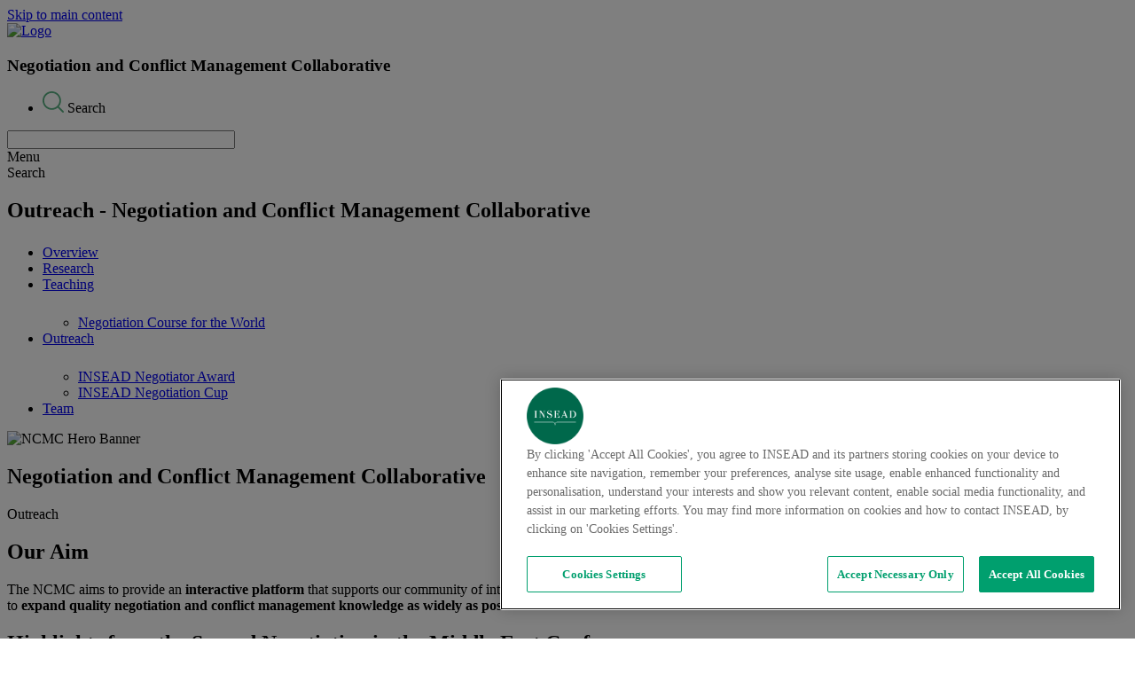

--- FILE ---
content_type: text/html; charset=UTF-8
request_url: https://www.insead.edu/negotiation-and-conflict-management-collaborative/outreach
body_size: 36281
content:
<!DOCTYPE html>
<html lang="en" dir="ltr" prefix="content: http://purl.org/rss/1.0/modules/content/  dc: http://purl.org/dc/terms/  foaf: http://xmlns.com/foaf/0.1/  og: http://ogp.me/ns#  rdfs: http://www.w3.org/2000/01/rdf-schema#  schema: http://schema.org/  sioc: http://rdfs.org/sioc/ns#  sioct: http://rdfs.org/sioc/types#  skos: http://www.w3.org/2004/02/skos/core#  xsd: http://www.w3.org/2001/XMLSchema# ">
  <head>
    <link rel="dns-prefetch" href="//fonts.googleapis.com">
    <link rel="preconnect" href="https://fonts.gstatic.com/" crossorigin>
    <link rel="dns-prefetch" href="https://cdn.cookielaw.org">
    <link rel="preconnect" href="https://cdn.cookielaw.org" crossorigin>
    <meta charset="utf-8" />
<script src="https://tags.tiqcdn.com/utag/insead/profile-corporate/prod/utag.js" async></script>
<meta name="robots" content="index, follow" />
<link rel="canonical" href="https://www.insead.edu/negotiation-and-conflict-management-collaborative/outreach" />
<meta property="og:determiner" content="INSEAD" />
<meta property="og:site_name" content="INSEAD" />
<meta property="og:type" content="Landing page" />
<meta property="og:url" content="https://www.insead.edu/negotiation-and-conflict-management-collaborative/outreach" />
<meta property="og:title" content="Outreach - Negotiation and Conflict Management Collaborative" />
<meta property="og:updated_time" content="2026-01-19T13:40:16+0800" />
<meta name="twitter:card" content="summary_large_image" />
<meta name="twitter:title" content="Outreach - Negotiation and Conflict Management Collaborative" />
<meta name="twitter:site" content="@INSEAD" />
<meta name="twitter:site:id" content="25922185" />
<meta name="MobileOptimized" content="width" />
<meta name="HandheldFriendly" content="true" />
<meta name="viewport" content="width=device-width, initial-scale=1.0" />
<script type="text/javascript" src="https://cdn.cookielaw.org/consent/2dfff154-e29e-4a4b-b91f-b128c488503c/OtAutoBlock.js"></script>
<script src="https://cdn.cookielaw.org/scripttemplates/otSDKStub.js" type="text/javascript" charset="UTF-8" data-domain-script="2dfff154-e29e-4a4b-b91f-b128c488503c"></script>
<script type="text/javascript">
function OptanonWrapper() { }
</script>
<link rel="icon" href="https://www.insead.edu/sites/knowledge/themes/knowledge_theme/favicon.ico" type="image/vnd.microsoft.icon" />

    <title>Outreach - Negotiation and Conflict Management Collaborative</title>
    <link rel="preload" as="style" href="https://fonts.googleapis.com/css?family=Roboto:100,300,300i,400,500,700&display=swap" />
    <link rel="stylesheet" href="https://fonts.googleapis.com/css?family=Roboto:100,300,300i,400,500,700&display=swap" media="print" onload="this.media='all'" />
    <link rel="stylesheet" media="all" href="/sites/insead/files/css/css_Rrlt05114RiTLFeIGvxWy9eKZao2G1PtWayn-mjkLv8.css?delta=0&amp;language=en&amp;theme=insead_core&amp;include=[base64]" />
<link rel="stylesheet" media="all" href="/sites/insead/files/css/css_RFZASSfMw9bSvuT3VosCqiA9r9WudsaXlmZ4pTSYciY.css?delta=1&amp;language=en&amp;theme=insead_core&amp;include=[base64]" />
<link rel="stylesheet" media="all" href="/profiles/custom/insead/themes/insead_core/dist/additional-links.css?t9574u" />
<link rel="stylesheet" media="all" href="/profiles/custom/insead/themes/insead_core/dist/banner.css?t9574u" />
<link rel="stylesheet" media="all" href="/profiles/custom/insead/themes/insead_core/dist/bottom-banner.css?t9574u" />
<link rel="stylesheet" media="all" href="/profiles/custom/insead/themes/insead_core/dist/card-media.css?t9574u" />
<link rel="stylesheet" media="all" href="/profiles/custom/insead/themes/insead_core/dist/card-media-grid.css?t9574u" />
<link rel="stylesheet" media="all" href="/profiles/custom/insead/themes/insead_core/dist/card-object.css?t9574u" />
<link rel="stylesheet" media="all" href="/profiles/custom/insead/themes/insead_core/dist/card-tab.css?t9574u" />
<link rel="stylesheet" media="all" href="/profiles/custom/insead/themes/insead_core/dist/content-media-cards.css?t9574u" />
<link rel="stylesheet" media="all" href="/profiles/custom/insead/themes/insead_core/dist/content-stats.css?t9574u" />
<link rel="stylesheet" media="all" href="/sites/insead/files/css/css_nBWpE8r1XCw92bgaUTYufmsI6trsedTCCdQy0QqD8Y4.css?delta=11&amp;language=en&amp;theme=insead_core&amp;include=[base64]" />
<link rel="stylesheet" media="all" href="/profiles/custom/insead/themes/insead_core/dist/site-footer.css?t9574u" />
<link rel="stylesheet" media="all" href="/profiles/custom/insead/themes/insead_core/dist/footer-menu.css?t9574u" />
<link rel="stylesheet" media="all" href="/profiles/custom/insead/themes/insead_core/dist/footer-variant-one.css?t9574u" />
<link rel="stylesheet" media="all" href="/sites/insead/files/css/css_GBDfl66YXuSRke6hxj-n-_pwZh6_GITu_p0iwlc298M.css?delta=15&amp;language=en&amp;theme=insead_core&amp;include=[base64]" />
<link rel="stylesheet" media="all" href="/profiles/custom/insead/themes/insead_core/dist/header-variant-one.css?t9574u" />
<link rel="stylesheet" media="all" href="/profiles/custom/insead/themes/insead_core/dist/header-search.css?t9574u" />
<link rel="stylesheet" media="all" href="/sites/insead/files/css/css_2I1TIY6cgftv2Z4eWa6mGoEkylQEHt51YIbJZpBgbzY.css?delta=18&amp;language=en&amp;theme=insead_core&amp;include=[base64]" />
<link rel="stylesheet" media="all" href="/profiles/custom/insead/themes/insead_core/dist/image-text-variant-three.css?t9574u" />
<link rel="stylesheet" media="all" href="/sites/insead/files/css/css_AoGqBr2sLMrwAS7XLMkDHt0RUyLKQcgS_5A_QKQjQRs.css?delta=20&amp;language=en&amp;theme=insead_core&amp;include=[base64]" />
<link rel="stylesheet" media="all" href="/profiles/custom/insead/themes/insead_core/dist/key-stats.css?t9574u" />
<link rel="stylesheet" media="all" href="/profiles/custom/insead/themes/insead_core/dist/large-card.css?t9574u" />
<link rel="stylesheet" media="all" href="/profiles/custom/insead/themes/insead_core/dist/link-with-arrow.css?t9574u" />
<link rel="stylesheet" media="all" href="/profiles/custom/insead/themes/insead_core/dist/list-object.css?t9574u" />
<link rel="stylesheet" media="all" href="/sites/insead/files/css/css_RPI54cwJJyrES8ocwNuIBsvkkGwUQOo9uqvuk3i0dmo.css?delta=25&amp;language=en&amp;theme=insead_core&amp;include=[base64]" />
<link rel="stylesheet" media="all" href="/profiles/custom/insead/themes/insead_core/dist/menu-with-image.css?t9574u" />
<link rel="stylesheet" media="all" href="/profiles/custom/insead/themes/insead_core/dist/plain-banner.css?t9574u" />
<link rel="stylesheet" media="all" href="/profiles/custom/insead/themes/insead_core/dist/programme-navigation.css?t9574u" />
<link rel="stylesheet" media="all" href="/profiles/custom/insead/themes/insead_core/dist/section-title-cta.css?t9574u" />
<link rel="stylesheet" media="all" href="/profiles/custom/insead/themes/insead_core/dist/sl-carousel.css?t9574u" />
<link rel="stylesheet" media="all" href="/profiles/custom/insead/themes/insead_core/dist/small-card.css?t9574u" />
<link rel="stylesheet" media="all" href="/sites/insead/files/css/css_k7q_8fakTpVm1URkc0cnne4_6rLwXVQ37ARraxn1GzQ.css?delta=32&amp;language=en&amp;theme=insead_core&amp;include=[base64]" />
<link rel="stylesheet" media="all" href="/profiles/custom/insead/themes/insead_core/dist/sub-menu-lb.css?t9574u" />
<link rel="stylesheet" media="all" href="/sites/insead/files/css/css_DQRxIpAsjOTdjdXOQEa1ZgTbsltt4yVAR1htKkOwIcs.css?delta=34&amp;language=en&amp;theme=insead_core&amp;include=[base64]" />
<link rel="stylesheet" media="all" href="/profiles/custom/insead/themes/insead_core/dist/timeline.css?t9574u" />
<link rel="stylesheet" media="all" href="/profiles/custom/insead/themes/insead_core/dist/timeline-card.css?t9574u" />
<link rel="stylesheet" media="all" href="/profiles/custom/insead/themes/insead_core/dist/timeline-horizontal.css?t9574u" />
<link rel="stylesheet" media="all" href="/profiles/custom/insead/themes/insead_core/dist/timeline-vertical.css?t9574u" />
<link rel="stylesheet" media="all" href="/sites/insead/files/css/css_Sm4vxFdbIGd5bdeKPAsexPSuSroSZTvWwjELnVqQbVI.css?delta=39&amp;language=en&amp;theme=insead_core&amp;include=[base64]" />

    <noscript>
      <link rel="stylesheet" href="https://fonts.googleapis.com/css?family=Roboto:100,300,300i,400,500,700&display=swap" />
    </noscript>
    <script src="/core/assets/vendor/jquery/jquery.min.js?v=4.0.0-rc.1"></script>
<script src="/modules/contrib/jquery_deprecated_functions/js/jquery.deprecated.functions.js?v=1.x"></script>

  </head>
  <body class="page-analytics hide_contextual_links page__landing-page grey-view-mode grey-background">



        <a href="#main-content" class="visually-hidden focusable">
      Skip to main content
    </a>
    
      <div class="dialog-off-canvas-main-canvas" data-off-canvas-main-canvas>
    
  







  



<div  class="layout-container">
  <header  class="header">
              
        
  



<div  class="header__primary">
  <div  class="header__inner header__inner--primary">
    <div  class="header__hamburger"></div>
    <div  class="header__branding">
              <a
     class="logo-link"href="/"
  >    

  
<img loading="eager"
   class="logo__image"
      src="/profiles/custom/insead/themes/insead_core/images/logo.png"
      alt="Logo"
          width="82"
        height="82"
  />
  </a>          </div>
    <div  class="header__inline-menu">
        
<section id="block-headertitleblock" class="block block-insd-menus block-header-title-block clearfix">
  
    
                    <h3 class="h3 h3--header-title zero-margin">
                      Negotiation and Conflict Management Collaborative
                  </h3>
            </section>

<section id="block-profilemenublock" class="block block-insd-menus block-profile-menu-block clearfix" >
  
    
      
<nav id="profile-menu-nav" class="profile-menu-nav">
    
        
    




    
                          
    
<ul  class="inline-menu">
            
<li  class="inline-menu__item">
                <span class="search-icon inline-menu__link" submenu_link_seperator="0"> <icon class="inline-menu__link-icon"><svg width="24" height="24" viewBox="0 0 24 24" fill="none" xmlns="http://www.w3.org/2000/svg">
<path fill-rule="evenodd" clip-rule="evenodd" d="M10.4176 0C16.171 0 20.8352 4.66418 20.8352 10.4176C20.8352 12.9619 19.923 15.2933 18.4078 17.1024L23.7296 22.4242C24.0901 22.7847 24.0901 23.3692 23.7296 23.7296C23.3692 24.0901 22.7847 24.0901 22.4242 23.7296L17.1024 18.4078C15.2933 19.923 12.9619 20.8352 10.4176 20.8352C4.66418 20.8352 0 16.171 0 10.4176C0 4.66418 4.66418 0 10.4176 0ZM16.6087 16.3454C16.5575 16.3792 16.5089 16.4187 16.4638 16.4638C16.4187 16.5089 16.3792 16.5575 16.3454 16.6087C14.8059 18.0831 12.7175 18.989 10.4176 18.989C5.68378 18.989 1.84615 15.1514 1.84615 10.4176C1.84615 5.68378 5.68378 1.84615 10.4176 1.84615C15.1514 1.84615 18.989 5.68378 18.989 10.4176C18.989 12.7175 18.0831 14.8059 16.6087 16.3454Z" fill="#57AF80"/>
</svg>
</icon><span class="inline-menu__link-text">Search</span> </span>
          </li>
      </ul>
  

</nav>

  </section>


<section class="views-exposed-form search-form block block-views block-views-exposed-filter-blockcore-search-solr-page clearfix" data-drupal-selector="views-exposed-form-core-search-solr-page" id="block-exposedformcore-search-solrpage">
    <span  data-drupal-selector="views-exposed-form-core-search-solr-page" id="block-exposedformcore-search-solrpage" class="search-close views-exposed-form search-form block block-views block-views-exposed-filter-blockcore-search-solr-page clearfix"></span>
      
<form action="/search" method="get" id="views-exposed-form-core-search-solr-page" accept-charset="UTF-8" class="form-type-search-api-autocomplete">
  <div class="js-form-item form-item">
        <input data-drupal-selector="edit-search" data-search-api-autocomplete-search="core_search_solr" class="form-autocomplete form-text form-item__textfield" data-autocomplete-path="/search_api_autocomplete/core_search_solr?display=page&amp;&amp;filter=search" type="text" id="edit-search--2" name="search" value="" size="30" maxlength="128" />

        </div>

  <span class="clear-search"></span>
  <span class="submit-icon"></span>
  <label for="edit-search"></label>
</form>

  </section>

    </div>
  </div>
</div>

              
      

<div  class="bottom-navigation hidden-desktop">
  <div  class="mobile-hamburger">
    <div class="menu-icon icon"></div>
    <div class="menu-text text">Menu</div>
  </div>
  <div  class="mobile-search">
    <div class="search-icon icon"></div>
    <div class="search-text text">Search</div>
  </div>
</div> 
<div  class="header__mega-menu" style="display: none;">
  <div  class="header__mega-menu-wrapper">
    <div  class="header__inner header__inner--mega-menu header__inner--secondary">
      <div  class="mega-menu-header">
        <div  class="close-button"></div>
        <div  class="small-header">
                      <a
     class="logo-link"href="/"
  >    

  
<img loading="eager"
   class="logo__image"
      src="/profiles/custom/insead/themes/insead_core/images/logo.png"
      alt="Logo"
          width="60"
        height="60"
  />
  </a>                    <div class="search-icon"></div>
        </div>
      </div>
      <div  class="semi-background"></div>
      <div  class="header__menu">
          
  <section class="views-exposed-form search-form mega-menu-search-form block block-views block-views-exposed-filter-blockcore-search-solr-page clearfix" data-drupal-selector="views-exposed-form-core-search-solr-page" id="block-exposedformcore-search-solrpage-2">
        
<form action="/search" method="get" id="views-exposed-form-core-search-solr-page-mega-menu" accept-charset="UTF-8" class="form-type-search-api-autocomplete">
  <div class="js-form-item form-item">
        <input data-drupal-selector="edit-search" data-search-api-autocomplete-search="core_search_solr" class="form-autocomplete form-text form-item__textfield" data-autocomplete-path="/search_api_autocomplete/core_search_solr?display=page&amp;&amp;filter=search" type="text" id="edit-search" name="search" value="" size="30" maxlength="128" />

        </div>

  <span class="clear-search"></span>
  <span class="submit-icon"></span>
  <label for="edit-search"></label>
</form>

  </section>
<nav role="navigation" aria-labelledby="block-insead-core-mainnavigation-menu" id="block-insead-core-mainnavigation">
            
  <h2 class="visually-hidden" id="block-insead-core-mainnavigation-menu">Main navigation</h2>
  

        



  <ul class="main-menu menu-level__0">
      
    <li class="main-menu__item main-menu__item--expanded">
      <span class="our-programmes" submenu_link_seperator="0">Our Programmes</span>
                    
  
  <div class="menu_link_content menu-link-contentmain view-mode-default mega-menu-dropdown invisible-mobile mega-menu-dropdown-0 menu-type-default">
              <div class="responsive-top-bar hidden-desktop">
        <div class="back-arrow"></div>
        <div class="top-bar-menu-title"></div>
      </div>
        <div class="layout layout--threecol-section layout--threecol-section--33-34-33">

          <div  class="layout__region layout__region--first">
        
<section class="block block-menu-block block-menu-blockmain clearfix">
  
      <h3 class="h3 menu-title">
      <span><a href="/master-programmes" data-drupal-link-system-path="node/112796">Master Programmes</a></span>
    </h3>
    

      



  <ul class="main-menu menu-level__0">
      
    <li class="main-menu__item">
      <a href="/master-programmes?field_format_value=2" class="link-with-arrow" data-drupal-link-query="{&quot;field_format_value&quot;:&quot;2&quot;}" data-drupal-link-system-path="node/112796">Full Time Masters</a>
                    
  
  <div class="menu_link_content menu-link-contentmain view-mode-default mega-menu-dropdown invisible-mobile mega-menu-dropdown-0 menu-type-default">
              <div class="responsive-top-bar hidden-desktop">
        <div class="back-arrow"></div>
        <div class="top-bar-menu-title"></div>
      </div>
      
      </div>



          </li>
      
    <li class="main-menu__item">
      <a href="/master-programmes/master-management" data-drupal-link-system-path="node/13176">Master in Management</a>
                    
  
  <div class="menu_link_content menu-link-contentmain view-mode-default mega-menu-dropdown invisible-mobile mega-menu-dropdown-0 menu-type-default">
              <div class="responsive-top-bar hidden-desktop">
        <div class="back-arrow"></div>
        <div class="top-bar-menu-title"></div>
      </div>
      
      </div>



          </li>
      
    <li class="main-menu__item">
      <a href="/master-programmes/master-finance" data-drupal-link-system-path="node/848556">Master in Finance</a>
                    
  
  <div class="menu_link_content menu-link-contentmain view-mode-default mega-menu-dropdown invisible-mobile mega-menu-dropdown-0 menu-type-default">
              <div class="responsive-top-bar hidden-desktop">
        <div class="back-arrow"></div>
        <div class="top-bar-menu-title"></div>
      </div>
      
      </div>



          </li>
      
    <li class="main-menu__item">
      <a href="/master-programmes/master-business-administration" data-drupal-link-system-path="node/13171">MBA</a>
                    
  
  <div class="menu_link_content menu-link-contentmain view-mode-default mega-menu-dropdown invisible-mobile mega-menu-dropdown-0 menu-type-default">
              <div class="responsive-top-bar hidden-desktop">
        <div class="back-arrow"></div>
        <div class="top-bar-menu-title"></div>
      </div>
      
      </div>



          </li>
      
    <li class="main-menu__item">
      <span class="horizontal-divider-one" submenu_link_seperator="0">Divider</span>
                    
  
  <div class="menu_link_content menu-link-contentmain view-mode-default mega-menu-dropdown invisible-mobile mega-menu-dropdown-0 menu-type-default">
              <div class="responsive-top-bar hidden-desktop">
        <div class="back-arrow"></div>
        <div class="top-bar-menu-title"></div>
      </div>
      
      </div>



          </li>
      
    <li class="main-menu__item">
      <a href="/master-programmes?field_format_value=3" class="link-with-arrow" data-drupal-link-query="{&quot;field_format_value&quot;:&quot;3&quot;}" data-drupal-link-system-path="node/112796">Executive Masters</a>
                    
  
  <div class="menu_link_content menu-link-contentmain view-mode-default mega-menu-dropdown invisible-mobile mega-menu-dropdown-0 menu-type-default">
              <div class="responsive-top-bar hidden-desktop">
        <div class="back-arrow"></div>
        <div class="top-bar-menu-title"></div>
      </div>
      
      </div>



          </li>
      
    <li class="main-menu__item">
      <a href="/master-programmes/global-executive-mba" data-drupal-link-system-path="node/13196">Global Executive MBA</a>
                    
  
  <div class="menu_link_content menu-link-contentmain view-mode-default mega-menu-dropdown invisible-mobile mega-menu-dropdown-0 menu-type-default">
              <div class="responsive-top-bar hidden-desktop">
        <div class="back-arrow"></div>
        <div class="top-bar-menu-title"></div>
      </div>
      
      </div>



          </li>
      
    <li class="main-menu__item">
      <a href="/master-programmes/global-executive-mba/gembaflex" submenu_link_seperator="0" data-drupal-link-system-path="node/835696">Global Executive MBA Flex</a>
                    
  
  <div class="menu_link_content menu-link-contentmain view-mode-default mega-menu-dropdown invisible-mobile mega-menu-dropdown-0 menu-type-default">
              <div class="responsive-top-bar hidden-desktop">
        <div class="back-arrow"></div>
        <div class="top-bar-menu-title"></div>
      </div>
      
      </div>



          </li>
      
    <li class="main-menu__item">
      <a href="/master-programmes/executive-master-finance" data-drupal-link-system-path="node/13166">Executive Master in Finance</a>
                    
  
  <div class="menu_link_content menu-link-contentmain view-mode-default mega-menu-dropdown invisible-mobile mega-menu-dropdown-0 menu-type-default">
              <div class="responsive-top-bar hidden-desktop">
        <div class="back-arrow"></div>
        <div class="top-bar-menu-title"></div>
      </div>
      
      </div>



          </li>
      
    <li class="main-menu__item">
      <a href="/master-programmes/executive-master-change" data-drupal-link-system-path="node/13161">Executive Master in Change</a>
                    
  
  <div class="menu_link_content menu-link-contentmain view-mode-default mega-menu-dropdown invisible-mobile mega-menu-dropdown-0 menu-type-default">
              <div class="responsive-top-bar hidden-desktop">
        <div class="back-arrow"></div>
        <div class="top-bar-menu-title"></div>
      </div>
      
      </div>



          </li>
      
    <li class="main-menu__item">
      <a href="/master-programmes/tsinghua-insead-executive-mba" data-drupal-link-system-path="node/13191">Tsinghua-INSEAD Executive MBA</a>
                    
  
  <div class="menu_link_content menu-link-contentmain view-mode-default mega-menu-dropdown invisible-mobile mega-menu-dropdown-0 menu-type-default">
              <div class="responsive-top-bar hidden-desktop">
        <div class="back-arrow"></div>
        <div class="top-bar-menu-title"></div>
      </div>
      
      </div>



          </li>
      
    <li class="main-menu__item">
      <span class="horizontal-divider-one" submenu_link_seperator="0">Divider</span>
                    
  
  <div class="menu_link_content menu-link-contentmain view-mode-default mega-menu-dropdown invisible-mobile mega-menu-dropdown-0 menu-type-default">
              <div class="responsive-top-bar hidden-desktop">
        <div class="back-arrow"></div>
        <div class="top-bar-menu-title"></div>
      </div>
      
      </div>



          </li>
      
    <li class="main-menu__item">
      <a href="/scholarship/listing" data-drupal-link-system-path="scholarship/listing">Scholarship and Funding Finder</a>
                    
  
  <div class="menu_link_content menu-link-contentmain view-mode-default mega-menu-dropdown invisible-mobile mega-menu-dropdown-0 menu-type-default">
              <div class="responsive-top-bar hidden-desktop">
        <div class="back-arrow"></div>
        <div class="top-bar-menu-title"></div>
      </div>
      
      </div>



          </li>
      
    <li class="main-menu__item">
      <a href="https://intheknow.insead.edu/" target="_blank" submenu_link_seperator="0">In The Know</a>
                    
  
  <div class="menu_link_content menu-link-contentmain view-mode-default mega-menu-dropdown invisible-mobile mega-menu-dropdown-0 menu-type-default">
              <div class="responsive-top-bar hidden-desktop">
        <div class="back-arrow"></div>
        <div class="top-bar-menu-title"></div>
      </div>
      
      </div>



          </li>
    </ul>


  </section>

      </div>
    
          <div  class="layout__region layout__region--second">
        
<section class="block block-menu-block block-menu-blockmain clearfix">
  
      <h3 class="h3 menu-title">
      <span><a href="/executive-education" data-drupal-link-system-path="node/423766">Executive Education</a></span>
    </h3>
    

      



  <ul class="main-menu menu-level__0">
      
    <li class="main-menu__item">
      <a href="/executive-education/programmes-individuals" class="link-with-arrow" submenu_link_seperator="0" data-drupal-link-system-path="node/136411">For Individuals</a>
                    
  
  <div class="menu_link_content menu-link-contentmain view-mode-default mega-menu-dropdown invisible-mobile mega-menu-dropdown-0 menu-type-default">
              <div class="responsive-top-bar hidden-desktop">
        <div class="back-arrow"></div>
        <div class="top-bar-menu-title"></div>
      </div>
      
      </div>



          </li>
      
    <li class="main-menu__item">
      <a href="/executive-education/open-programmes" submenu_link_seperator="0" data-drupal-link-system-path="node/29756">All Programmes</a>
                    
  
  <div class="menu_link_content menu-link-contentmain view-mode-default mega-menu-dropdown invisible-mobile mega-menu-dropdown-0 menu-type-default">
              <div class="responsive-top-bar hidden-desktop">
        <div class="back-arrow"></div>
        <div class="top-bar-menu-title"></div>
      </div>
      
      </div>



          </li>
      
    <li class="main-menu__item">
      <a href="/executive-education/online-programmes" submenu_link_seperator="0" data-drupal-link-system-path="node/29766">Online Programmes</a>
                    
  
  <div class="menu_link_content menu-link-contentmain view-mode-default mega-menu-dropdown invisible-mobile mega-menu-dropdown-0 menu-type-default">
              <div class="responsive-top-bar hidden-desktop">
        <div class="back-arrow"></div>
        <div class="top-bar-menu-title"></div>
      </div>
      
      </div>



          </li>
      
    <li class="main-menu__item">
      <a href="/executive-education/insead-certificates" submenu_link_seperator="0" data-drupal-link-system-path="node/17181">Certificates</a>
                    
  
  <div class="menu_link_content menu-link-contentmain view-mode-default mega-menu-dropdown invisible-mobile mega-menu-dropdown-0 menu-type-default">
              <div class="responsive-top-bar hidden-desktop">
        <div class="back-arrow"></div>
        <div class="top-bar-menu-title"></div>
      </div>
      
      </div>



          </li>
      
    <li class="main-menu__item">
      <span class="horizontal-divider-one" submenu_link_seperator="0">Divider</span>
                    
  
  <div class="menu_link_content menu-link-contentmain view-mode-default mega-menu-dropdown invisible-mobile mega-menu-dropdown-0 menu-type-default">
              <div class="responsive-top-bar hidden-desktop">
        <div class="back-arrow"></div>
        <div class="top-bar-menu-title"></div>
      </div>
      
      </div>



          </li>
      
    <li class="main-menu__item">
      <a href="/executive-education/programmes-organisation" class="link-with-arrow" submenu_link_seperator="0" data-drupal-link-system-path="node/147841">For Organisations</a>
                    
  
  <div class="menu_link_content menu-link-contentmain view-mode-default mega-menu-dropdown invisible-mobile mega-menu-dropdown-0 menu-type-default">
              <div class="responsive-top-bar hidden-desktop">
        <div class="back-arrow"></div>
        <div class="top-bar-menu-title"></div>
      </div>
      
      </div>



          </li>
      
    <li class="main-menu__item">
      <a href="/executive-education/customised-programmes" submenu_link_seperator="0" data-drupal-link-system-path="node/438656">Customised Programmes</a>
                    
  
  <div class="menu_link_content menu-link-contentmain view-mode-default mega-menu-dropdown invisible-mobile mega-menu-dropdown-0 menu-type-default">
              <div class="responsive-top-bar hidden-desktop">
        <div class="back-arrow"></div>
        <div class="top-bar-menu-title"></div>
      </div>
      
      </div>



          </li>
      
    <li class="main-menu__item">
      <a href="/executive-education/online-programmes-organisations" submenu_link_seperator="0" data-drupal-link-system-path="node/29781">Online Programmes customised for Organisations</a>
                    
  
  <div class="menu_link_content menu-link-contentmain view-mode-default mega-menu-dropdown invisible-mobile mega-menu-dropdown-0 menu-type-default">
              <div class="responsive-top-bar hidden-desktop">
        <div class="back-arrow"></div>
        <div class="top-bar-menu-title"></div>
      </div>
      
      </div>



          </li>
      
    <li class="main-menu__item">
      <a href="/executive-education/online-hrs-b2b" data-drupal-link-system-path="node/729031">Open Online Programmes for Teams</a>
                    
  
  <div class="menu_link_content menu-link-contentmain view-mode-default mega-menu-dropdown invisible-mobile mega-menu-dropdown-0 menu-type-default">
              <div class="responsive-top-bar hidden-desktop">
        <div class="back-arrow"></div>
        <div class="top-bar-menu-title"></div>
      </div>
      
      </div>



          </li>
      
    <li class="main-menu__item">
      <span class="horizontal-divider-one" submenu_link_seperator="0">Divider</span>
                    
  
  <div class="menu_link_content menu-link-contentmain view-mode-default mega-menu-dropdown invisible-mobile mega-menu-dropdown-0 menu-type-default">
              <div class="responsive-top-bar hidden-desktop">
        <div class="back-arrow"></div>
        <div class="top-bar-menu-title"></div>
      </div>
      
      </div>



          </li>
      
    <li class="main-menu__item">
      <a href="/executive-education/insead-executive-coaching" submenu_link_seperator="0" data-drupal-link-system-path="node/17291">INSEAD Executive Coaching</a>
                    
  
  <div class="menu_link_content menu-link-contentmain view-mode-default mega-menu-dropdown invisible-mobile mega-menu-dropdown-0 menu-type-default">
              <div class="responsive-top-bar hidden-desktop">
        <div class="back-arrow"></div>
        <div class="top-bar-menu-title"></div>
      </div>
      
      </div>



          </li>
      
    <li class="main-menu__item">
      <a href="/executive-education/in-focus" data-drupal-link-system-path="node/30331">IN Focus</a>
                    
  
  <div class="menu_link_content menu-link-contentmain view-mode-default mega-menu-dropdown invisible-mobile mega-menu-dropdown-0 menu-type-default">
              <div class="responsive-top-bar hidden-desktop">
        <div class="back-arrow"></div>
        <div class="top-bar-menu-title"></div>
      </div>
      
      </div>



          </li>
    </ul>


  </section>

      </div>
    
          <div  class="layout__region layout__region--third">
        
<section class="block block-menu-block block-menu-blockmain clearfix">
  
      <h3 class="h3 menu-title">
      <span><a href="/phd" data-drupal-link-system-path="node/30966">PhD in Management</a></span>
    </h3>
    

      



  <ul class="main-menu menu-level__0">
      
    <li class="main-menu__item">
      <a href="/phd" submenu_link_seperator="0" data-drupal-link-system-path="node/30966">Overview</a>
                    
  
  <div class="menu_link_content menu-link-contentmain view-mode-default mega-menu-dropdown invisible-mobile mega-menu-dropdown-0 menu-type-default">
              <div class="responsive-top-bar hidden-desktop">
        <div class="back-arrow"></div>
        <div class="top-bar-menu-title"></div>
      </div>
      
      </div>



          </li>
      
    <li class="main-menu__item">
      <a href="/phd/academics-and-research" submenu_link_seperator="0" data-drupal-link-system-path="node/31191">Academics and Research</a>
                    
  
  <div class="menu_link_content menu-link-contentmain view-mode-default mega-menu-dropdown invisible-mobile mega-menu-dropdown-0 menu-type-default">
              <div class="responsive-top-bar hidden-desktop">
        <div class="back-arrow"></div>
        <div class="top-bar-menu-title"></div>
      </div>
      
      </div>



          </li>
      
    <li class="main-menu__item">
      <a href="/phd/admissions-and-financing" submenu_link_seperator="0" data-drupal-link-system-path="node/32076">Admissions and Financing</a>
                    
  
  <div class="menu_link_content menu-link-contentmain view-mode-default mega-menu-dropdown invisible-mobile mega-menu-dropdown-0 menu-type-default">
              <div class="responsive-top-bar hidden-desktop">
        <div class="back-arrow"></div>
        <div class="top-bar-menu-title"></div>
      </div>
      
      </div>



          </li>
      
    <li class="main-menu__item">
      <a href="/phd/community" submenu_link_seperator="0" data-drupal-link-system-path="node/30976">Community</a>
                    
  
  <div class="menu_link_content menu-link-contentmain view-mode-default mega-menu-dropdown invisible-mobile mega-menu-dropdown-0 menu-type-default">
              <div class="responsive-top-bar hidden-desktop">
        <div class="back-arrow"></div>
        <div class="top-bar-menu-title"></div>
      </div>
      
      </div>



          </li>
      
    <li class="main-menu__item">
      <a href="/phd/community#133421" data-drupal-link-system-path="node/30976">Job Market &amp; Placements</a>
                    
  
  <div class="menu_link_content menu-link-contentmain view-mode-default mega-menu-dropdown invisible-mobile mega-menu-dropdown-0 menu-type-default">
              <div class="responsive-top-bar hidden-desktop">
        <div class="back-arrow"></div>
        <div class="top-bar-menu-title"></div>
      </div>
      
      </div>



          </li>
      
    <li class="main-menu__item">
      <a href="/phd/faqs" submenu_link_seperator="0" data-drupal-link-system-path="node/29886">FAQs</a>
                    
  
  <div class="menu_link_content menu-link-contentmain view-mode-default mega-menu-dropdown invisible-mobile mega-menu-dropdown-0 menu-type-default">
              <div class="responsive-top-bar hidden-desktop">
        <div class="back-arrow"></div>
        <div class="top-bar-menu-title"></div>
      </div>
      
      </div>



          </li>
    </ul>


  </section>

<section class="block block-menu-block block-menu-blockmain clearfix">
  
      <h3 class="h3 menu-title">
      <span><a href="/business-foundations-certificate-programme" data-drupal-link-system-path="node/13181">Business Foundations Certificate</a></span>
    </h3>
    

      



  <ul class="main-menu menu-level__0">
      
    <li class="main-menu__item">
      <a href="/business-foundations-certificate-programme" submenu_link_seperator="0" data-drupal-link-system-path="node/13181">INSEAD-Sorbonne Université Certificate Programme</a>
                    
  
  <div class="menu_link_content menu-link-contentmain view-mode-default mega-menu-dropdown invisible-mobile mega-menu-dropdown-0 menu-type-default">
              <div class="responsive-top-bar hidden-desktop">
        <div class="back-arrow"></div>
        <div class="top-bar-menu-title"></div>
      </div>
      
      </div>



          </li>
    </ul>


  </section>

<section class="block block-menu-block block-menu-blockmain clearfix">
  
      <h3 class="h3 menu-title">
      <span><a href="/insead-summer-school" data-drupal-link-system-path="node/307601">INSEAD Summer School</a></span>
    </h3>
    

      



  <ul class="main-menu menu-level__0">
      
    <li class="main-menu__item">
      <a href="/insead-summer-school" submenu_link_seperator="0" data-drupal-link-system-path="node/307601">Overview</a>
                    
  
  <div class="menu_link_content menu-link-contentmain view-mode-default mega-menu-dropdown invisible-mobile mega-menu-dropdown-0 menu-type-default">
              <div class="responsive-top-bar hidden-desktop">
        <div class="back-arrow"></div>
        <div class="top-bar-menu-title"></div>
      </div>
      
      </div>



          </li>
    </ul>


  </section>

      </div>
    
  </div>
  <div class="bottom-sticky  layout layout--onecol">
    <div  class="layout__region layout__region--content">
      <section class="block block-layout-builder block-inline-blockcontent-block block--type-content-block block--view-mode-full clearfix" >
  
  
      
      <div>
              <div>




<div class="text">
      

            <div class="text-long"><p>Need some guidance?&nbsp;<a class="button button--link-with-arrow" data-entity-substitution="canonical" data-entity-type="node" data-entity-uuid="32e784ce-59db-49f8-81c4-70ad065eb57e" href="/programme_finder" title="Try Our Programme Finder">Try Our Programme Finder</a></p>
</div>
      
  </div>
  
</div>
          </div>
  
  </section>

    </div>
  </div>
  <div class="layout layout--onecol">
    <div  class="layout__region layout__region--content">
      <section class="block block-layout-builder block-inline-blockcontent-block block--type-content-block block--view-mode-full clearfix" >
  
  
      
      <div>
              <div>




<div class="text">
      
  </div>
  
</div>
              <div>





  

<div  class="paragraph-section paragraph-section--bt-margin  section" id=449041  >
  
    

  

  <div  class="paragraph-section__container">
          <div class="layout layout--onecol">
    <div  class="layout__region layout__region--content">
      
    </div>
  </div>

    </div>
      <div  class="paragraph-section__background"></div>
  </div>
</div>
              <div>






<div  class="image-text-variant-three external-listing-events">
      <div  class="image-text-variant-three__left">
      
  

      

  
<picture
   width="253" height="142" class="image"
>
          <!--[if IE 9]><video style="display: none;"><![endif]-->
          <source srcset="/sites/insead/files/styles/377x212/public/2025-09/dp_mif_mega-menu.jpg.webp?itok=V_tONHuQ 1x" media="all and (min-width: 48em)" type="image/webp" width="377" height="212"/>
        <!--[if IE 9]></video><![endif]-->
      
<img loading="lazy"
   class="image"
      src="/sites/insead/files/styles/253x142/public/2025-09/dp_mif_mega-menu.jpg?itok=luyTcH7K"
      alt="DP: MIF Banner (Mega Menu)"
        title="DP: MIF Banner (Mega Menu)"
      />
</picture>

        


              </div>
        <div  class="image-text-variant-three__right">
      
              

<h3  class="h3 h3--image-text-title">
      New Launch: INSEAD Master in Finance
  </h3>
      
              <div  class="image-text-variant-three__description">
          <p>We are excited to announce the launch of the INSEAD Master in Finance (MIF), a 14–16 month pre-experience programme for recent graduates and early-career professionals.</p>
        </div>
      
      

      <div  class="link-arrow">
      <a
     class="with-arrow__link"target="_self"href="https://www.insead.edu/master-programmes/master-finance"
  >Read more</a>    </div>
      </div>
  </div>
</div>
          </div>
  
  </section>

    </div>
  </div>

      </div>



          </li>
      
    <li class="main-menu__item main-menu__item--expanded">
      <span class="faculty-research">Faculty &amp; Research</span>
                    
  
  <div class="menu_link_content menu-link-contentmain view-mode-default mega-menu-dropdown invisible-mobile mega-menu-dropdown-0 menu-type-default">
              <div class="responsive-top-bar hidden-desktop">
        <div class="back-arrow"></div>
        <div class="top-bar-menu-title"></div>
      </div>
        <div class="desktop-hidden layout layout--onecol">
    <div  class="layout__region layout__region--content">
      
<section class="block block-menu-block block-menu-blockmain clearfix">
  
      <h3 class="h3 menu-title">
      <span><a href="/faculty-research" title="Faculty &amp; Research Responsive menu" data-drupal-link-system-path="node/117896">Faculty &amp; Research</a></span>
    </h3>
    

      



  <ul class="main-menu menu-level__0">
      
    <li class="main-menu__item">
      <a href="/faculty-research/faculty-profiles?f%5B0%5D=types%3Afaculty" data-drupal-link-query="{&quot;f&quot;:[&quot;types:faculty&quot;]}" data-drupal-link-system-path="node/117971">Faculty Search</a>
                    
  
  <div class="menu_link_content menu-link-contentmain view-mode-default mega-menu-dropdown invisible-mobile mega-menu-dropdown-0 menu-type-default">
              <div class="responsive-top-bar hidden-desktop">
        <div class="back-arrow"></div>
        <div class="top-bar-menu-title"></div>
      </div>
      
      </div>



          </li>
      
    <li class="main-menu__item">
      <span class="horizontal-divider-one" submenu_link_seperator="0">Divider</span>
                    
  
  <div class="menu_link_content menu-link-contentmain view-mode-default mega-menu-dropdown invisible-mobile mega-menu-dropdown-0 menu-type-default">
              <div class="responsive-top-bar hidden-desktop">
        <div class="back-arrow"></div>
        <div class="top-bar-menu-title"></div>
      </div>
      
      </div>



          </li>
      
    <li class="main-menu__item">
      <a href="/faculty-research/publications" data-drupal-link-system-path="node/117821">Publications</a>
                    
  
  <div class="menu_link_content menu-link-contentmain view-mode-default mega-menu-dropdown invisible-mobile mega-menu-dropdown-0 menu-type-default">
              <div class="responsive-top-bar hidden-desktop">
        <div class="back-arrow"></div>
        <div class="top-bar-menu-title"></div>
      </div>
      
      </div>



          </li>
      
    <li class="main-menu__item">
      <a href="https://publishing.insead.edu/" target="_blank" submenu_link_seperator="0">INSEAD Publishing</a>
                    
  
  <div class="menu_link_content menu-link-contentmain view-mode-default mega-menu-dropdown invisible-mobile mega-menu-dropdown-0 menu-type-default">
              <div class="responsive-top-bar hidden-desktop">
        <div class="back-arrow"></div>
        <div class="top-bar-menu-title"></div>
      </div>
      
      </div>



          </li>
      
    <li class="main-menu__item">
      <a href="https://knowledge.insead.edu/" target="_blank" submenu_link_seperator="0">INSEAD Knowledge</a>
                    
  
  <div class="menu_link_content menu-link-contentmain view-mode-default mega-menu-dropdown invisible-mobile mega-menu-dropdown-0 menu-type-default">
              <div class="responsive-top-bar hidden-desktop">
        <div class="back-arrow"></div>
        <div class="top-bar-menu-title"></div>
      </div>
      
      </div>



          </li>
    </ul>


  </section>

    </div>
  </div>
  <div class="mobile-hidden layout-external-block layout layout--onecol">
    <div  class="layout__region layout__region--content">
      <section class="block block-layout-builder block-inline-blockcontent-block block--type-content-block block--view-mode-full clearfix" >
  
  
      
      <div>
              <div>




<div class="text">
      

            <div class="text-long"><h3 class="h3 menu-title"><a class="button button--link-with-arrow" href="/faculty-research" data-entity-type="node" data-entity-uuid="a1366dee-d833-4ec8-8216-274f1714f001" data-entity-substitution="canonical"><span>Faculty &amp; Research</span></a></h3></div>
      
  </div>
  
</div>
          </div>
  
  </section>
<section class="block block-layout-builder block-inline-blockcontent-block block--type-content-block block--view-mode-full clearfix" >
  
  
      
      <div>
              <div>





  

<div  class="paragraph-section paragraph-section--  section" id=589756  >
  
    

  

  <div  class="paragraph-section__container">
          <div class="layout layout--onecol">
    <div  class="layout__region layout__region--content">
      





<section  class="large-card  component-region-content external-listing-content">
      
        
    
  
  

  



      <div  class="grid grid--large-card">
                              <a
     class="link grid__item grid__item--one-half external-listing-events"href="/faculty-research/academic-areas"
  >          
    




<div data-index=""  class="card-object card-object--with-media external-listing-events">
        <div  class="card-object__figure">
      
  

      

  
<picture
   width="343" height="193" class="image"
>
          <!--[if IE 9]><video style="display: none;"><![endif]-->
          <source srcset="/sites/insead/files/styles/large_card/public/2023-02/image002-min.png.webp?itok=LO_2GLtx 1x" media="all and (min-width: 48em)" type="image/webp" width="578" height="325"/>
        <!--[if IE 9]></video><![endif]-->
      
<img loading="lazy"
   class="image"
      src="/sites/insead/files/styles/large_card_mobile/public/2023-02/image002-min.png.webp?itok=81A7F-PG"
      alt="Academic Areas"
        title="Academic Areas"
      />
</picture>

        


              </div>
          
    


<div  class="list-object">
                        
  
<h3  class="h3 list-object__heading">
      Academic Areas
  </h3>
      
            <div  class="list-object__description">
      
    </div>
                        

  
  
          <span
     class="link link--view-more">Academic Areas</span>  </div>
  </div>
        </a>                              <a
     class="link grid__item grid__item--one-half external-listing-events"href="/faculty-research/faculty-research-centres-initiatives-landing-page"
  >          
    




<div data-index=""  class="card-object card-object--with-media external-listing-events">
        <div  class="card-object__figure">
      
  

      

  
<picture
   width="343" height="193" class="image"
>
          <!--[if IE 9]><video style="display: none;"><![endif]-->
          <source srcset="/sites/insead/files/styles/large_card/public/2023-02/1_2.jpeg.webp?itok=y8CtlaFQ 1x" media="all and (min-width: 48em)" type="image/webp" width="578" height="325"/>
        <!--[if IE 9]></video><![endif]-->
      
<img loading="lazy"
   class="image"
      src="/sites/insead/files/styles/large_card_mobile/public/2023-02/1_2.jpeg.webp?itok=XPgELA3C"
      alt="Centres &amp; Initiatives"
        title="Centres &amp; Initiatives"
      />
</picture>

        


              </div>
          
    


<div  class="list-object">
                        
  
<h3  class="h3 list-object__heading">
      Centres and Initiatives
  </h3>
      
            <div  class="list-object__description">
      
    </div>
                        

  
  
          <span
     class="link link--view-more">Centres and Initiatives</span>  </div>
  </div>
        </a>          </div>
    </section>

    </div>
  </div>

    </div>
      <div  class="paragraph-section__background"></div>
  </div>
</div>
          </div>
  
  </section>
<section class="block block-layout-builder block-inline-blockcontent-block block--type-content-block block--view-mode-full clearfix" >
  
  
      
      <div>
              <div>





  

<div  class="paragraph-section paragraph-section--bt-margin  section" id=131936  >
  
    

  

  <div  class="paragraph-section__container">
          <div class="layout layout--twocol-section layout--twocol-section--33-67">

          <div  class="layout__region layout__region--first">
        





  

<div  class="paragraph-section paragraph-section--  component-region-first section" id=590496  >
  
    

  

  <div  class="paragraph-section__container">
          <div class="layout layout--onecol">
    <div  class="layout__region layout__region--content">
      

  
<div class="component-region-content title-and-column-stats">
  


<div  class="content-stats component-region-content title-and-column-stats" >
  <div  class="content-stats__container content-stats__container--bg-curve">
              

<h6  class="h6 h6--sub-title">
      The latest Research and Faculty highlights from INSEAD ‏‏‎ ‏‏‎ ‏‏‎ ‏‏‎ ‏‏‎ ‏‏‎ ‏‏‎ ‏‏‎ ‏‏‎ ‏‏‎ ‏‏‎ ‏‏‎ ‏‏‎ ‏‏‎ ‏‏‎ ‏‏‎ ‏‏‎ ‏‏‎ ‏‏‎ ‏‏‎ ‏‏‎ ‏‏‎ ‏‏‎ ‏‏‎ ‏‏‎ 
  </h6>
        
        
        
              <a
     class="link link--master-link"target="_self"href="https://www.insead.edu/faculty-research"
  >View More‏‏‎</a>      </div>
</div>
      
  </div>

    </div>
  </div>

    </div>
  </div>

      </div>
    
          <div  class="layout__region layout__region--second">
        



  



<div  class="small-card  component-region-second external-listing-content">
    


    
    <div  class="small-card__content">
                      <a
     class="link small-card__item"target="_blank"href="https://knowledge.insead.edu/"
  >        
    




<div data-index=""  class="card-object card-object--with-media external-listing-events">
        <div  class="card-object__figure">
      
  

      

  
<picture
   width="163" height="92" class="image"
>
          <!--[if IE 9]><video style="display: none;"><![endif]-->
          <source srcset="/sites/insead/files/styles/278x156/public/2023-02/megamenu-insead-knowledge.jpg.webp?itok=oqlHfyU4 1x" media="all and (min-width: 48em)" type="image/webp" width="278" height="156"/>
        <!--[if IE 9]></video><![endif]-->
      
<img loading="lazy"
   class="image"
      src="/sites/insead/files/styles/163x92/public/2023-02/megamenu-insead-knowledge.jpg.webp?itok=pfFkH_nv"
      alt="INSEAD_Knowledge"
        title="INSEAD_Knowledge"
      />
</picture>

        


              </div>
          
    


<div  class="list-object">
                        
  
<h3  class="h3 list-object__heading">
      INSEAD Knowledge
  </h3>
      
            <div  class="list-object__description">
      &nbsp;
    </div>
                        

  
  
          <span
     class="link link--view-more">INSEAD Knowledge</span>  </div>
  </div>
      </a>                      <a
     class="link small-card__item"target="_blank"href="https://publishing.insead.edu/"
  >        
    




<div data-index=""  class="card-object card-object--with-media external-listing-events">
        <div  class="card-object__figure">
      
  

      

  
<picture
   width="163" height="92" class="image"
>
          <!--[if IE 9]><video style="display: none;"><![endif]-->
          <source srcset="/sites/insead/files/styles/278x156/public/2023-02/megamenu-insead-publishing_1.png.webp?itok=05INNDED 1x" media="all and (min-width: 48em)" type="image/webp" width="278" height="156"/>
        <!--[if IE 9]></video><![endif]-->
      
<img loading="lazy"
   class="image"
      src="/sites/insead/files/styles/163x92/public/2023-02/megamenu-insead-publishing_1.png.webp?itok=NOfMZfo5"
      alt="Insead_Publishing"
        title="Insead_Publishing"
      />
</picture>

        


              </div>
          
    


<div  class="list-object">
                        
  
<h3  class="h3 list-object__heading">
      INSEAD Publishing
  </h3>
      
            <div  class="list-object__description">
      &nbsp;
    </div>
                        

  
  
          <span
     class="link link--view-more">INSEAD Publishing</span>  </div>
  </div>
      </a>      </div>
</div>

      </div>
    
  </div>

    </div>
      <div  class="paragraph-section__background"></div>
  </div>
</div>
              <div>





  

<div  class="paragraph-section paragraph-section--  section" id=589946  >
  
    

  

  <div  class="paragraph-section__container">
          <div class="layout layout--twocol-section layout--twocol-section--33-67">

          <div  class="layout__region layout__region--first">
        



  



<div  class="small-card  component-region-first external-listing-content">
    


    
    <div  class="small-card__content">
                      <a
     class="link small-card__item"href="/library"
  >        
    




<div data-index=""  class="card-object card-object--with-media external-listing-events">
        <div  class="card-object__figure">
      
  

      

  
<picture
   width="163" height="92" class="image"
>
          <!--[if IE 9]><video style="display: none;"><![endif]-->
          <source srcset="/sites/insead/files/styles/278x156/public/2023-04/research_and_learning_hub-banner_homepage.jpg.webp?itok=ODwYLXPO 1x" media="all and (min-width: 48em)" type="image/webp" width="278" height="156"/>
        <!--[if IE 9]></video><![endif]-->
      
<img loading="lazy"
   class="image"
      src="/sites/insead/files/styles/163x92/public/2023-04/research_and_learning_hub-banner_homepage.jpg.webp?itok=onTnUJNC"
      alt="research_and_learning_hub-banner_homepage"
        title="research_and_learning_hub-banner_homepage"
      />
</picture>

        


              </div>
          
    


<div  class="list-object">
                        
  
<h3  class="h3 list-object__heading">
      Research and Learning Hub
  </h3>
      
            <div  class="list-object__description">
      
    </div>
                        

  
  
          <span
     class="link link--view-more">Read more</span>  </div>
  </div>
      </a>      </div>
</div>

      </div>
    
          <div  class="layout__region layout__region--second">
        





  

<div  class="paragraph-section paragraph-section--  component-region-second section" id=590166  >
  
    

  

  <div  class="paragraph-section__container">
          <div class="layout layout--twocol-section layout--twocol-section--50-50">

          <div  class="layout__region layout__region--first">
        





  
    
<div  class="paragraph-section paragraph-section-- paragraph-section--with-bg  component-region-first section" id=590426  >
  
    

  

  <div  class="paragraph-section__container paragraph-section__container--with-bg">
          <div class="layout layout--onecol">
    <div  class="layout__region layout__region--content">
      




<div class="component-region-content text">
      

            <div class="text-long"><a href="/faculty-research/publications"><div data-entity-type="media" data-entity-uuid="67010219-5ff1-47d4-827c-492fe15a8b41" data-embed-button="media_entity_embed" data-entity-embed-display="entity_reference:media_thumbnail" data-entity-embed-display-settings="{&quot;image_style&quot;:&quot;thumbnail&quot;,&quot;image_link&quot;:&quot;&quot;,&quot;image_loading&quot;:{&quot;attribute&quot;:&quot;lazy&quot;}}" class="align-center embedded-entity" data-langcode="en">  <img loading="lazy" src="/sites/insead/files/styles/thumbnail/public/2025-10/icon-90.png?itok=SXL7IkmW" width="100" height="100" typeof="foaf:Image">


</div>
</a><p>&nbsp;</p><p class="text-align-center"><a class="button button--link-with-arrow" href="https://www.insead.edu/faculty-research/publications" title="Faculty Search" data-entity-type="external">Publication Search</a></p></div>
      
  </div>
  

    </div>
  </div>

    </div>
  </div>

      </div>
    
          <div  class="layout__region layout__region--second">
        





  
    
<div  class="paragraph-section paragraph-section-- paragraph-section--with-bg  component-region-second section" id=590431  >
  
    

  

  <div  class="paragraph-section__container paragraph-section__container--with-bg">
          <div class="layout layout--onecol">
    <div  class="layout__region layout__region--content">
      




<div class="component-region-content text">
      

            <div class="text-long"><a href="/faculty-research/faculty-research-faculty-profiles?f[0]=types:faculty"><div data-entity-type="media" data-entity-uuid="266ca451-c808-41ac-a086-296481bc7899" data-embed-button="media_entity_embed" data-entity-embed-display="entity_reference:media_thumbnail" data-entity-embed-display-settings="{&quot;image_style&quot;:&quot;thumbnail&quot;,&quot;image_link&quot;:&quot;&quot;,&quot;image_loading&quot;:{&quot;attribute&quot;:&quot;lazy&quot;}}" class="align-center embedded-entity" data-langcode="en">  <img loading="lazy" src="/sites/insead/files/styles/thumbnail/public/2024-02/Fichier%2014coaching.png?itok=Uy5fq5Wb" width="100" height="100" alt="Observing a person icon" typeof="foaf:Image">


</div>
</a><p class="text-align-center">&nbsp;</p><p class="text-align-center"><a class="button button--link-with-arrow" href="https://www.insead.edu/faculty-research/faculty-research-faculty-profiles?f[0]=types:faculty" title="Faculty Search" data-entity-type="external">Faculty Search</a></p></div>
      
  </div>
  

    </div>
  </div>

    </div>
  </div>

      </div>
    
  </div>

    </div>
  </div>

      </div>
    
  </div>

    </div>
      <div  class="paragraph-section__background"></div>
  </div>
</div>
          </div>
  
  </section>

    </div>
  </div>
  <div class="desktop-hidden layout layout--onecol">
    <div  class="layout__region layout__region--content">
      
<section class="block block-menu-block block-menu-blockmain clearfix">
  
      <h3 class="h3 menu-title">
      <span>Our Expertise</span>
    </h3>
    

      



  <ul class="main-menu menu-level__0">
      
    <li class="main-menu__item">
      <a href="/faculty-research/academic-areas" class="link-with-arrow" submenu_link_seperator="0" data-drupal-link-system-path="node/116906">Academic Areas</a>
                    
  
  <div class="menu_link_content menu-link-contentmain view-mode-default mega-menu-dropdown invisible-mobile mega-menu-dropdown-0 menu-type-default">
              <div class="responsive-top-bar hidden-desktop">
        <div class="back-arrow"></div>
        <div class="top-bar-menu-title"></div>
      </div>
      
      </div>



          </li>
      
    <li class="main-menu__item">
      <a href="/faculty-research/academic-areas/accounting-control" submenu_link_seperator="0" data-drupal-link-system-path="node/116786">Accounting and Control</a>
                    
  
  <div class="menu_link_content menu-link-contentmain view-mode-default mega-menu-dropdown invisible-mobile mega-menu-dropdown-0 menu-type-default">
              <div class="responsive-top-bar hidden-desktop">
        <div class="back-arrow"></div>
        <div class="top-bar-menu-title"></div>
      </div>
      
      </div>



          </li>
      
    <li class="main-menu__item">
      <a href="/faculty-research/academic-areas/decision-sciences" submenu_link_seperator="0" data-drupal-link-system-path="node/116791">Decision Sciences</a>
                    
  
  <div class="menu_link_content menu-link-contentmain view-mode-default mega-menu-dropdown invisible-mobile mega-menu-dropdown-0 menu-type-default">
              <div class="responsive-top-bar hidden-desktop">
        <div class="back-arrow"></div>
        <div class="top-bar-menu-title"></div>
      </div>
      
      </div>



          </li>
      
    <li class="main-menu__item">
      <a href="/faculty-research/academic-areas/economics-political-science" submenu_link_seperator="0" data-drupal-link-system-path="node/116896">Economics and Political Science</a>
                    
  
  <div class="menu_link_content menu-link-contentmain view-mode-default mega-menu-dropdown invisible-mobile mega-menu-dropdown-0 menu-type-default">
              <div class="responsive-top-bar hidden-desktop">
        <div class="back-arrow"></div>
        <div class="top-bar-menu-title"></div>
      </div>
      
      </div>



          </li>
      
    <li class="main-menu__item">
      <a href="/faculty-research/academic-areas/entrepreneurship-family-enterprise" submenu_link_seperator="0" data-drupal-link-system-path="node/116891">Entrepreneurship and Family Business</a>
                    
  
  <div class="menu_link_content menu-link-contentmain view-mode-default mega-menu-dropdown invisible-mobile mega-menu-dropdown-0 menu-type-default">
              <div class="responsive-top-bar hidden-desktop">
        <div class="back-arrow"></div>
        <div class="top-bar-menu-title"></div>
      </div>
      
      </div>



          </li>
      
    <li class="main-menu__item">
      <a href="/faculty-research/academic-areas/finance" submenu_link_seperator="0" data-drupal-link-system-path="node/116901">Finance</a>
                    
  
  <div class="menu_link_content menu-link-contentmain view-mode-default mega-menu-dropdown invisible-mobile mega-menu-dropdown-0 menu-type-default">
              <div class="responsive-top-bar hidden-desktop">
        <div class="back-arrow"></div>
        <div class="top-bar-menu-title"></div>
      </div>
      
      </div>



          </li>
      
    <li class="main-menu__item">
      <a href="/faculty-research/academic-areas/marketing" submenu_link_seperator="0" data-drupal-link-system-path="node/116911">Marketing</a>
                    
  
  <div class="menu_link_content menu-link-contentmain view-mode-default mega-menu-dropdown invisible-mobile mega-menu-dropdown-0 menu-type-default">
              <div class="responsive-top-bar hidden-desktop">
        <div class="back-arrow"></div>
        <div class="top-bar-menu-title"></div>
      </div>
      
      </div>



          </li>
      
    <li class="main-menu__item">
      <a href="/faculty-research/academic-areas/organisational-behaviour" submenu_link_seperator="0" data-drupal-link-system-path="node/116976">Organisational Behaviour</a>
                    
  
  <div class="menu_link_content menu-link-contentmain view-mode-default mega-menu-dropdown invisible-mobile mega-menu-dropdown-0 menu-type-default">
              <div class="responsive-top-bar hidden-desktop">
        <div class="back-arrow"></div>
        <div class="top-bar-menu-title"></div>
      </div>
      
      </div>



          </li>
      
    <li class="main-menu__item">
      <a href="/faculty-research/academic-areas/strategy" submenu_link_seperator="0" data-drupal-link-system-path="node/116981">Strategy</a>
                    
  
  <div class="menu_link_content menu-link-contentmain view-mode-default mega-menu-dropdown invisible-mobile mega-menu-dropdown-0 menu-type-default">
              <div class="responsive-top-bar hidden-desktop">
        <div class="back-arrow"></div>
        <div class="top-bar-menu-title"></div>
      </div>
      
      </div>



          </li>
      
    <li class="main-menu__item">
      <a href="/faculty-research/academic-areas/technology-operations-management" submenu_link_seperator="0" data-drupal-link-system-path="node/116991">Technology and Operations Management</a>
                    
  
  <div class="menu_link_content menu-link-contentmain view-mode-default mega-menu-dropdown invisible-mobile mega-menu-dropdown-0 menu-type-default">
              <div class="responsive-top-bar hidden-desktop">
        <div class="back-arrow"></div>
        <div class="top-bar-menu-title"></div>
      </div>
      
      </div>



          </li>
      
    <li class="main-menu__item">
      <a href="/faculty-research/faculty-research-centres-initiatives-landing-page" class="link-with-arrow">Centres and Initiatives</a>
                    
  
  <div class="menu_link_content menu-link-contentmain view-mode-default mega-menu-dropdown invisible-mobile mega-menu-dropdown-0 menu-type-default">
              <div class="responsive-top-bar hidden-desktop">
        <div class="back-arrow"></div>
        <div class="top-bar-menu-title"></div>
      </div>
      
      </div>



          </li>
      
    <li class="main-menu__item">
      <a href="/insead-africa-initiative" submenu_link_seperator="0" data-drupal-link-system-path="node/33816">Africa Initiative</a>
                    
  
  <div class="menu_link_content menu-link-contentmain view-mode-default mega-menu-dropdown invisible-mobile mega-menu-dropdown-0 menu-type-default">
              <div class="responsive-top-bar hidden-desktop">
        <div class="back-arrow"></div>
        <div class="top-bar-menu-title"></div>
      </div>
      
      </div>



          </li>
      
    <li class="main-menu__item">
      <a href="/insead-blue-ocean-strategy-institute" submenu_link_seperator="0" data-drupal-link-system-path="node/33806">Blue Ocean Strategy Institute</a>
                    
  
  <div class="menu_link_content menu-link-contentmain view-mode-default mega-menu-dropdown invisible-mobile mega-menu-dropdown-0 menu-type-default">
              <div class="responsive-top-bar hidden-desktop">
        <div class="back-arrow"></div>
        <div class="top-bar-menu-title"></div>
      </div>
      
      </div>



          </li>
      
    <li class="main-menu__item">
      <a href="/insead-corporate-governance-centre" submenu_link_seperator="0" data-drupal-link-system-path="node/115286">Corporate Governance Centre</a>
                    
  
  <div class="menu_link_content menu-link-contentmain view-mode-default mega-menu-dropdown invisible-mobile mega-menu-dropdown-0 menu-type-default">
              <div class="responsive-top-bar hidden-desktop">
        <div class="back-arrow"></div>
        <div class="top-bar-menu-title"></div>
      </div>
      
      </div>



          </li>
      
    <li class="main-menu__item">
      <a href="/insead-centre-entrepreneurship" submenu_link_seperator="0" data-drupal-link-system-path="node/116681">Centre for Entrepreneurship</a>
                    
  
  <div class="menu_link_content menu-link-contentmain view-mode-default mega-menu-dropdown invisible-mobile mega-menu-dropdown-0 menu-type-default">
              <div class="responsive-top-bar hidden-desktop">
        <div class="back-arrow"></div>
        <div class="top-bar-menu-title"></div>
      </div>
      
      </div>



          </li>
      
    <li class="main-menu__item">
      <a href="/wendel-international-centre-family-enterprise" submenu_link_seperator="0" data-drupal-link-system-path="node/112781">Centre for Family Enterprise</a>
                    
  
  <div class="menu_link_content menu-link-contentmain view-mode-default mega-menu-dropdown invisible-mobile mega-menu-dropdown-0 menu-type-default">
              <div class="responsive-top-bar hidden-desktop">
        <div class="back-arrow"></div>
        <div class="top-bar-menu-title"></div>
      </div>
      
      </div>



          </li>
      
    <li class="main-menu__item">
      <a href="/centre-organisational-research" submenu_link_seperator="0" data-drupal-link-system-path="node/111416">Centre for Organisational Research</a>
                    
  
  <div class="menu_link_content menu-link-contentmain view-mode-default mega-menu-dropdown invisible-mobile mega-menu-dropdown-0 menu-type-default">
              <div class="responsive-top-bar hidden-desktop">
        <div class="back-arrow"></div>
        <div class="top-bar-menu-title"></div>
      </div>
      
      </div>



          </li>
      
    <li class="main-menu__item">
      <a href="/gender-initiative" submenu_link_seperator="0" data-drupal-link-system-path="node/115336">Gender Initiative</a>
                    
  
  <div class="menu_link_content menu-link-contentmain view-mode-default mega-menu-dropdown invisible-mobile mega-menu-dropdown-0 menu-type-default">
              <div class="responsive-top-bar hidden-desktop">
        <div class="back-arrow"></div>
        <div class="top-bar-menu-title"></div>
      </div>
      
      </div>



          </li>
      
    <li class="main-menu__item">
      <a href="/global-private-equity-initiative" submenu_link_seperator="0" data-drupal-link-system-path="node/116751">Global Private Equity Initiative</a>
                    
  
  <div class="menu_link_content menu-link-contentmain view-mode-default mega-menu-dropdown invisible-mobile mega-menu-dropdown-0 menu-type-default">
              <div class="responsive-top-bar hidden-desktop">
        <div class="back-arrow"></div>
        <div class="top-bar-menu-title"></div>
      </div>
      
      </div>



          </li>
      
    <li class="main-menu__item">
      <a href="/healthcare-management-initiative" submenu_link_seperator="0" data-drupal-link-system-path="node/115396">Healthcare Management Initiative</a>
                    
  
  <div class="menu_link_content menu-link-contentmain view-mode-default mega-menu-dropdown invisible-mobile mega-menu-dropdown-0 menu-type-default">
              <div class="responsive-top-bar hidden-desktop">
        <div class="back-arrow"></div>
        <div class="top-bar-menu-title"></div>
      </div>
      
      </div>



          </li>
      
    <li class="main-menu__item">
      <a href="/humanitarian-research-group" submenu_link_seperator="0" data-drupal-link-system-path="node/117406">Humanitarian Research Group</a>
                    
  
  <div class="menu_link_content menu-link-contentmain view-mode-default mega-menu-dropdown invisible-mobile mega-menu-dropdown-0 menu-type-default">
              <div class="responsive-top-bar hidden-desktop">
        <div class="back-arrow"></div>
        <div class="top-bar-menu-title"></div>
      </div>
      
      </div>



          </li>
      
    <li class="main-menu__item">
      <a href="/initiative-learning-innovation-and-teaching-excellence" submenu_link_seperator="0" data-drupal-link-system-path="node/592296">Initiative for Learning Innovation and Teaching Excellence</a>
                    
  
  <div class="menu_link_content menu-link-contentmain view-mode-default mega-menu-dropdown invisible-mobile mega-menu-dropdown-0 menu-type-default">
              <div class="responsive-top-bar hidden-desktop">
        <div class="back-arrow"></div>
        <div class="top-bar-menu-title"></div>
      </div>
      
      </div>



          </li>
      
    <li class="main-menu__item">
      <a href="/insead-sorbonne-university-behavioural-lab" submenu_link_seperator="0" data-drupal-link-system-path="node/117251">INSEAD-Sorbonne University Behavioural Lab</a>
                    
  
  <div class="menu_link_content menu-link-contentmain view-mode-default mega-menu-dropdown invisible-mobile mega-menu-dropdown-0 menu-type-default">
              <div class="responsive-top-bar hidden-desktop">
        <div class="back-arrow"></div>
        <div class="top-bar-menu-title"></div>
      </div>
      
      </div>



          </li>
      
    <li class="main-menu__item">
      <a href="/insead-wharton-centre-global-research-education" submenu_link_seperator="0" data-drupal-link-system-path="node/117526">INSEAD-Wharton Centre for Global Research &amp; Education</a>
                    
  
  <div class="menu_link_content menu-link-contentmain view-mode-default mega-menu-dropdown invisible-mobile mega-menu-dropdown-0 menu-type-default">
              <div class="responsive-top-bar hidden-desktop">
        <div class="back-arrow"></div>
        <div class="top-bar-menu-title"></div>
      </div>
      
      </div>



          </li>
      
    <li class="main-menu__item">
      <a href="/marketing-and-sales-excellence-initiative" submenu_link_seperator="0" data-drupal-link-system-path="node/117246">Marketing and Sales Excellence Initiative</a>
                    
  
  <div class="menu_link_content menu-link-contentmain view-mode-default mega-menu-dropdown invisible-mobile mega-menu-dropdown-0 menu-type-default">
              <div class="responsive-top-bar hidden-desktop">
        <div class="back-arrow"></div>
        <div class="top-bar-menu-title"></div>
      </div>
      
      </div>



          </li>
      
    <li class="main-menu__item">
      <a href="/negotiation-and-conflict-management-collaborative" submenu_link_seperator="0" data-drupal-link-system-path="node/598136">Negotiation and Conflict Management Collaborative</a>
                    
  
  <div class="menu_link_content menu-link-contentmain view-mode-default mega-menu-dropdown invisible-mobile mega-menu-dropdown-0 menu-type-default">
              <div class="responsive-top-bar hidden-desktop">
        <div class="back-arrow"></div>
        <div class="top-bar-menu-title"></div>
      </div>
      
      </div>



          </li>
      
    <li class="main-menu__item">
      <a href="/stone-centre-study-wealth-inequality" submenu_link_seperator="0" data-drupal-link-system-path="node/114646">Stone Centre for the Study of Wealth Inequality</a>
                    
  
  <div class="menu_link_content menu-link-contentmain view-mode-default mega-menu-dropdown invisible-mobile mega-menu-dropdown-0 menu-type-default">
              <div class="responsive-top-bar hidden-desktop">
        <div class="back-arrow"></div>
        <div class="top-bar-menu-title"></div>
      </div>
      
      </div>



          </li>
      
    <li class="main-menu__item">
      <a href="/sustainable-business-initiative" submenu_link_seperator="0" data-drupal-link-system-path="node/598011">Sustainable Business Initiative</a>
                    
  
  <div class="menu_link_content menu-link-contentmain view-mode-default mega-menu-dropdown invisible-mobile mega-menu-dropdown-0 menu-type-default">
              <div class="responsive-top-bar hidden-desktop">
        <div class="back-arrow"></div>
        <div class="top-bar-menu-title"></div>
      </div>
      
      </div>



          </li>
    </ul>


  </section>

    </div>
  </div>
  <div class="layout-external-listing-cards layout layout--onecol">
    <div >
      
    </div>
  </div>

      </div>



          </li>
      
    <li class="main-menu__item main-menu__item--expanded">
      <span class="alumni" submenu_link_seperator="0">Alumni</span>
                    
  
  <div class="menu_link_content menu-link-contentmain view-mode-default mega-menu-dropdown invisible-mobile mega-menu-dropdown-0 menu-type-default">
              <div class="responsive-top-bar hidden-desktop">
        <div class="back-arrow"></div>
        <div class="top-bar-menu-title"></div>
      </div>
        <div class="layout layout--threecol-section layout--threecol-section--33-34-33 mobile-hidden-2">

          <div  class="layout__region layout__region--first">
        
<section class="block block-menu-block block-menu-blockmain clearfix">
  
      <h3 class="h3 menu-title">
      <span><a href="/alumni" data-drupal-link-system-path="node/33651">Alumni</a></span>
    </h3>
    

      



  <ul class="main-menu menu-level__0">
      
    <li class="main-menu__item">
      <a href="/alumni" class="link-with-arrow" data-drupal-link-system-path="node/33651">Global Community</a>
                    
  
  <div class="menu_link_content menu-link-contentmain view-mode-default mega-menu-dropdown invisible-mobile mega-menu-dropdown-0 menu-type-default">
              <div class="responsive-top-bar hidden-desktop">
        <div class="back-arrow"></div>
        <div class="top-bar-menu-title"></div>
      </div>
      
      </div>



          </li>
      
    <li class="main-menu__item">
      <a href="/alumni/associations-and-clubs" submenu_link_seperator="0" data-drupal-link-system-path="node/546011">Alumni Association and Clubs</a>
                    
  
  <div class="menu_link_content menu-link-contentmain view-mode-default mega-menu-dropdown invisible-mobile mega-menu-dropdown-0 menu-type-default">
              <div class="responsive-top-bar hidden-desktop">
        <div class="back-arrow"></div>
        <div class="top-bar-menu-title"></div>
      </div>
      
      </div>



          </li>
      
    <li class="main-menu__item">
      <a href="/alumni/get-involved" submenu_link_seperator="0" data-drupal-link-system-path="node/487956">Volunteering </a>
                    
  
  <div class="menu_link_content menu-link-contentmain view-mode-default mega-menu-dropdown invisible-mobile mega-menu-dropdown-0 menu-type-default">
              <div class="responsive-top-bar hidden-desktop">
        <div class="back-arrow"></div>
        <div class="top-bar-menu-title"></div>
      </div>
      
      </div>



          </li>
      
    <li class="main-menu__item">
      <span class="horizontal-divider-two" submenu_link_seperator="0">divider</span>
                    
  
  <div class="menu_link_content menu-link-contentmain view-mode-default mega-menu-dropdown invisible-mobile mega-menu-dropdown-0 menu-type-default">
              <div class="responsive-top-bar hidden-desktop">
        <div class="back-arrow"></div>
        <div class="top-bar-menu-title"></div>
      </div>
      
      </div>



          </li>
      
    <li class="main-menu__item">
      <a href="/alumni/lifelong-learning" class="link-with-arrow" submenu_link_seperator="0" data-drupal-link-system-path="node/33686">Lifelong Learning</a>
                    
  
  <div class="menu_link_content menu-link-contentmain view-mode-default mega-menu-dropdown invisible-mobile mega-menu-dropdown-0 menu-type-default">
              <div class="responsive-top-bar hidden-desktop">
        <div class="back-arrow"></div>
        <div class="top-bar-menu-title"></div>
      </div>
      
      </div>



          </li>
      
    <li class="main-menu__item">
      <a href="/alumni/career-development" class="link-with-arrow" submenu_link_seperator="0" data-drupal-link-system-path="node/33581">Career Development</a>
                    
  
  <div class="menu_link_content menu-link-contentmain view-mode-default mega-menu-dropdown invisible-mobile mega-menu-dropdown-0 menu-type-default">
              <div class="responsive-top-bar hidden-desktop">
        <div class="back-arrow"></div>
        <div class="top-bar-menu-title"></div>
      </div>
      
      </div>



          </li>
    </ul>


  </section>

      </div>
    
          <div  class="layout__region layout__region--second">
        <section class="block block-layout-builder block-inline-blockcontent-block block--type-content-block block--view-mode-full clearfix" >
  
  
      
      <div>
              <div>











<div  class="embed">
  

            <div class="text-long"><h3>
&nbsp;
</h3></div>
      
</div>
</div>
          </div>
  
  </section>

<section class="block block-menu-block block-menu-blockmain clearfix">
  
    

      



  <ul class="main-menu menu-level__0">
      
    <li class="main-menu__item main-menu__item--expanded">
      <a href="/alumni/insead-stories" class="link-with-arrow" data-drupal-link-system-path="node/839086">Stories</a>
                    
  
  <div class="menu_link_content menu-link-contentmain view-mode-default mega-menu-dropdown invisible-mobile mega-menu-dropdown-0 menu-type-default">
              <div class="responsive-top-bar hidden-desktop">
        <div class="back-arrow"></div>
        <div class="top-bar-menu-title"></div>
      </div>
      
      </div>



          </li>
    </ul>


  </section>

<section class="block block-menu-block block-menu-blockmain clearfix">
  
    

      



  <ul class="main-menu menu-level__0">
      
    <li class="main-menu__item">
      <a href="/alumni/insead-stories" submenu_link_seperator="0" data-drupal-link-system-path="node/839086">Impact Stories</a>
                    
  
  <div class="menu_link_content menu-link-contentmain view-mode-default mega-menu-dropdown invisible-mobile mega-menu-dropdown-0 menu-type-default">
              <div class="responsive-top-bar hidden-desktop">
        <div class="back-arrow"></div>
        <div class="top-bar-menu-title"></div>
      </div>
      
      </div>



          </li>
      
    <li class="main-menu__item">
      <a href="/alumni/inseader-of-the-month" submenu_link_seperator="0" data-drupal-link-system-path="node/33661">INSEADer of the Month</a>
                    
  
  <div class="menu_link_content menu-link-contentmain view-mode-default mega-menu-dropdown invisible-mobile mega-menu-dropdown-0 menu-type-default">
              <div class="responsive-top-bar hidden-desktop">
        <div class="back-arrow"></div>
        <div class="top-bar-menu-title"></div>
      </div>
      
      </div>



          </li>
      
    <li class="main-menu__item">
      <a href="/alumni/awards" submenu_link_seperator="0" data-drupal-link-system-path="node/33656">Alumni Awards</a>
                    
  
  <div class="menu_link_content menu-link-contentmain view-mode-default mega-menu-dropdown invisible-mobile mega-menu-dropdown-0 menu-type-default">
              <div class="responsive-top-bar hidden-desktop">
        <div class="back-arrow"></div>
        <div class="top-bar-menu-title"></div>
      </div>
      
      </div>



          </li>
      
    <li class="main-menu__item">
      <a href="/alumnimagazine">Alumni Magazine</a>
                    
  
  <div class="menu_link_content menu-link-contentmain view-mode-default mega-menu-dropdown invisible-mobile mega-menu-dropdown-0 menu-type-default">
              <div class="responsive-top-bar hidden-desktop">
        <div class="back-arrow"></div>
        <div class="top-bar-menu-title"></div>
      </div>
      
      </div>



          </li>
      
    <li class="main-menu__item">
      <a href="/alumni/insead-fund-impact-report" data-drupal-link-system-path="node/850656">INSEAD Fund Impact Report</a>
                    
  
  <div class="menu_link_content menu-link-contentmain view-mode-default mega-menu-dropdown invisible-mobile mega-menu-dropdown-0 menu-type-default">
              <div class="responsive-top-bar hidden-desktop">
        <div class="back-arrow"></div>
        <div class="top-bar-menu-title"></div>
      </div>
      
      </div>



          </li>
      
    <li class="main-menu__item">
      <a href="/alumni/donors-report" data-drupal-link-system-path="node/839806">Donors Report</a>
                    
  
  <div class="menu_link_content menu-link-contentmain view-mode-default mega-menu-dropdown invisible-mobile mega-menu-dropdown-0 menu-type-default">
              <div class="responsive-top-bar hidden-desktop">
        <div class="back-arrow"></div>
        <div class="top-bar-menu-title"></div>
      </div>
      
      </div>



          </li>
    </ul>


  </section>

      </div>
    
          <div  class="layout__region layout__region--third">
        <section class="block block-layout-builder block-inline-blockcontent-block block--type-content-block block--view-mode-full clearfix" >
  
  
      
      <div>
              <div>











<div  class="embed">
  

            <div class="text-long"><h3>
&nbsp;
</h3></div>
      
</div>
</div>
          </div>
  
  </section>

<section class="block block-menu-block block-menu-blockmain clearfix">
  
    

      



  <ul class="main-menu menu-level__0">
      
    <li class="main-menu__item main-menu__item--expanded">
      <a href="/alumni/events" class="link-with-arrow" submenu_link_seperator="0" data-drupal-link-system-path="node/33591">Events</a>
                    
  
  <div class="menu_link_content menu-link-contentmain view-mode-default mega-menu-dropdown invisible-mobile mega-menu-dropdown-0 menu-type-default">
              <div class="responsive-top-bar hidden-desktop">
        <div class="back-arrow"></div>
        <div class="top-bar-menu-title"></div>
      </div>
      
      </div>



          </li>
    </ul>


  </section>

<section class="block block-menu-block block-menu-blockmain clearfix">
  
    

      



  <ul class="main-menu menu-level__0">
      
    <li class="main-menu__item">
      <a href="/alumni/classes-and-reunions/reunions" data-drupal-link-system-path="node/30561">Reunions</a>
                    
  
  <div class="menu_link_content menu-link-contentmain view-mode-default mega-menu-dropdown invisible-mobile mega-menu-dropdown-0 menu-type-default">
              <div class="responsive-top-bar hidden-desktop">
        <div class="back-arrow"></div>
        <div class="top-bar-menu-title"></div>
      </div>
      
      </div>



          </li>
      
    <li class="main-menu__item">
      <a href="/events/alumni-forum-2026" data-drupal-link-system-path="node/842616">Alumni Forum</a>
                    
  
  <div class="menu_link_content menu-link-contentmain view-mode-default mega-menu-dropdown invisible-mobile mega-menu-dropdown-0 menu-type-default">
              <div class="responsive-top-bar hidden-desktop">
        <div class="back-arrow"></div>
        <div class="top-bar-menu-title"></div>
      </div>
      
      </div>



          </li>
      
    <li class="main-menu__item">
      <a href="/events/listing?field_categories%5B0%5D=alumni&amp;end_value_1_1=1&amp;field_advancement%5B0%5D=alumni_lifelong_learning" data-drupal-link-query="{&quot;end_value_1_1&quot;:&quot;1&quot;,&quot;field_advancement&quot;:[&quot;alumni_lifelong_learning&quot;],&quot;field_categories&quot;:[&quot;alumni&quot;]}" data-drupal-link-system-path="events/listing">Webinars</a>
                    
  
  <div class="menu_link_content menu-link-contentmain view-mode-default mega-menu-dropdown invisible-mobile mega-menu-dropdown-0 menu-type-default">
              <div class="responsive-top-bar hidden-desktop">
        <div class="back-arrow"></div>
        <div class="top-bar-menu-title"></div>
      </div>
      
      </div>



          </li>
      
    <li class="main-menu__item">
      <span class="horizontal-divider-two" submenu_link_seperator="0">divider</span>
                    
  
  <div class="menu_link_content menu-link-contentmain view-mode-default mega-menu-dropdown invisible-mobile mega-menu-dropdown-0 menu-type-default">
              <div class="responsive-top-bar hidden-desktop">
        <div class="back-arrow"></div>
        <div class="top-bar-menu-title"></div>
      </div>
      
      </div>



          </li>
      
    <li class="main-menu__item">
      <a href="https://my.insead.edu" target="_blank" submenu_link_seperator="0">MyINSEAD</a>
                    
  
  <div class="menu_link_content menu-link-contentmain view-mode-default mega-menu-dropdown invisible-mobile mega-menu-dropdown-0 menu-type-default">
              <div class="responsive-top-bar hidden-desktop">
        <div class="back-arrow"></div>
        <div class="top-bar-menu-title"></div>
      </div>
      
      </div>



          </li>
      
    <li class="main-menu__item">
      <a href="/give" target="_self" rel="rel" class="link-with-arrow" title="Description" data-drupal-link-system-path="node/837301">Give now</a>
                    
  
  <div class="menu_link_content menu-link-contentmain view-mode-default mega-menu-dropdown invisible-mobile mega-menu-dropdown-0 menu-type-default">
              <div class="responsive-top-bar hidden-desktop">
        <div class="back-arrow"></div>
        <div class="top-bar-menu-title"></div>
      </div>
      
      </div>



          </li>
      
    <li class="main-menu__item">
      <a href="/alumni/giving-day" class="link-with-arrow" submenu_link_seperator="0" data-drupal-link-system-path="node/839466">Giving Day</a>
                    
  
  <div class="menu_link_content menu-link-contentmain view-mode-default mega-menu-dropdown invisible-mobile mega-menu-dropdown-0 menu-type-default">
              <div class="responsive-top-bar hidden-desktop">
        <div class="back-arrow"></div>
        <div class="top-bar-menu-title"></div>
      </div>
      
      </div>



          </li>
    </ul>


  </section>

      </div>
    
  </div>
  <div class="desktop-hidden layout layout--onecol">
    <div  class="layout__region layout__region--content">
      
<section class="block block-menu-block block-menu-blockmain clearfix">
  
      <h3 class="h3 menu-title">
      <span><a href="/alumni" data-drupal-link-system-path="node/33651">Alumni</a></span>
    </h3>
    

      



  <ul class="main-menu menu-level__0">
      
    <li class="main-menu__item">
      <a href="/alumni" class="link-with-arrow" data-drupal-link-system-path="node/33651">Global Community</a>
                    
  
  <div class="menu_link_content menu-link-contentmain view-mode-default mega-menu-dropdown invisible-mobile mega-menu-dropdown-0 menu-type-default">
              <div class="responsive-top-bar hidden-desktop">
        <div class="back-arrow"></div>
        <div class="top-bar-menu-title"></div>
      </div>
      
      </div>



          </li>
      
    <li class="main-menu__item">
      <a href="/alumni/associations-and-clubs" submenu_link_seperator="0" data-drupal-link-system-path="node/546011">Alumni Association and Clubs</a>
                    
  
  <div class="menu_link_content menu-link-contentmain view-mode-default mega-menu-dropdown invisible-mobile mega-menu-dropdown-0 menu-type-default">
              <div class="responsive-top-bar hidden-desktop">
        <div class="back-arrow"></div>
        <div class="top-bar-menu-title"></div>
      </div>
      
      </div>



          </li>
      
    <li class="main-menu__item">
      <a href="/alumni/get-involved" submenu_link_seperator="0" data-drupal-link-system-path="node/487956">Volunteering </a>
                    
  
  <div class="menu_link_content menu-link-contentmain view-mode-default mega-menu-dropdown invisible-mobile mega-menu-dropdown-0 menu-type-default">
              <div class="responsive-top-bar hidden-desktop">
        <div class="back-arrow"></div>
        <div class="top-bar-menu-title"></div>
      </div>
      
      </div>



          </li>
      
    <li class="main-menu__item">
      <span class="horizontal-divider-two" submenu_link_seperator="0">divider</span>
                    
  
  <div class="menu_link_content menu-link-contentmain view-mode-default mega-menu-dropdown invisible-mobile mega-menu-dropdown-0 menu-type-default">
              <div class="responsive-top-bar hidden-desktop">
        <div class="back-arrow"></div>
        <div class="top-bar-menu-title"></div>
      </div>
      
      </div>



          </li>
      
    <li class="main-menu__item">
      <a href="/alumni/lifelong-learning" class="link-with-arrow" submenu_link_seperator="0" data-drupal-link-system-path="node/33686">Lifelong Learning</a>
                    
  
  <div class="menu_link_content menu-link-contentmain view-mode-default mega-menu-dropdown invisible-mobile mega-menu-dropdown-0 menu-type-default">
              <div class="responsive-top-bar hidden-desktop">
        <div class="back-arrow"></div>
        <div class="top-bar-menu-title"></div>
      </div>
      
      </div>



          </li>
      
    <li class="main-menu__item">
      <a href="/alumni/career-development" class="link-with-arrow" submenu_link_seperator="0" data-drupal-link-system-path="node/33581">Career Development</a>
                    
  
  <div class="menu_link_content menu-link-contentmain view-mode-default mega-menu-dropdown invisible-mobile mega-menu-dropdown-0 menu-type-default">
              <div class="responsive-top-bar hidden-desktop">
        <div class="back-arrow"></div>
        <div class="top-bar-menu-title"></div>
      </div>
      
      </div>



          </li>
    </ul>


  </section>

<section class="block block-menu-block block-menu-blockmain clearfix">
  
      <h3 class="h3 menu-title">
      <span><a href="/alumni/insead-stories" class="link-with-arrow" data-drupal-link-system-path="node/839086">Stories</a></span>
    </h3>
    

      



  <ul class="main-menu menu-level__0">
      
    <li class="main-menu__item">
      <a href="/alumni/insead-stories" submenu_link_seperator="0" data-drupal-link-system-path="node/839086">Impact Stories</a>
                    
  
  <div class="menu_link_content menu-link-contentmain view-mode-default mega-menu-dropdown invisible-mobile mega-menu-dropdown-0 menu-type-default">
              <div class="responsive-top-bar hidden-desktop">
        <div class="back-arrow"></div>
        <div class="top-bar-menu-title"></div>
      </div>
      
      </div>



          </li>
      
    <li class="main-menu__item">
      <a href="/alumni/inseader-of-the-month" submenu_link_seperator="0" data-drupal-link-system-path="node/33661">INSEADer of the Month</a>
                    
  
  <div class="menu_link_content menu-link-contentmain view-mode-default mega-menu-dropdown invisible-mobile mega-menu-dropdown-0 menu-type-default">
              <div class="responsive-top-bar hidden-desktop">
        <div class="back-arrow"></div>
        <div class="top-bar-menu-title"></div>
      </div>
      
      </div>



          </li>
      
    <li class="main-menu__item">
      <a href="/alumni/awards" submenu_link_seperator="0" data-drupal-link-system-path="node/33656">Alumni Awards</a>
                    
  
  <div class="menu_link_content menu-link-contentmain view-mode-default mega-menu-dropdown invisible-mobile mega-menu-dropdown-0 menu-type-default">
              <div class="responsive-top-bar hidden-desktop">
        <div class="back-arrow"></div>
        <div class="top-bar-menu-title"></div>
      </div>
      
      </div>



          </li>
      
    <li class="main-menu__item">
      <a href="/alumnimagazine">Alumni Magazine</a>
                    
  
  <div class="menu_link_content menu-link-contentmain view-mode-default mega-menu-dropdown invisible-mobile mega-menu-dropdown-0 menu-type-default">
              <div class="responsive-top-bar hidden-desktop">
        <div class="back-arrow"></div>
        <div class="top-bar-menu-title"></div>
      </div>
      
      </div>



          </li>
      
    <li class="main-menu__item">
      <a href="/alumni/insead-fund-impact-report" data-drupal-link-system-path="node/850656">INSEAD Fund Impact Report</a>
                    
  
  <div class="menu_link_content menu-link-contentmain view-mode-default mega-menu-dropdown invisible-mobile mega-menu-dropdown-0 menu-type-default">
              <div class="responsive-top-bar hidden-desktop">
        <div class="back-arrow"></div>
        <div class="top-bar-menu-title"></div>
      </div>
      
      </div>



          </li>
      
    <li class="main-menu__item">
      <a href="/alumni/donors-report" data-drupal-link-system-path="node/839806">Donors Report</a>
                    
  
  <div class="menu_link_content menu-link-contentmain view-mode-default mega-menu-dropdown invisible-mobile mega-menu-dropdown-0 menu-type-default">
              <div class="responsive-top-bar hidden-desktop">
        <div class="back-arrow"></div>
        <div class="top-bar-menu-title"></div>
      </div>
      
      </div>



          </li>
    </ul>


  </section>

<section class="block block-menu-block block-menu-blockmain clearfix">
  
      <h3 class="h3 menu-title">
      <span><a href="/alumni/events" class="link-with-arrow" data-drupal-link-system-path="node/33591">Events</a></span>
    </h3>
    

      



  <ul class="main-menu menu-level__0">
      
    <li class="main-menu__item">
      <a href="/alumni/classes-and-reunions/reunions" data-drupal-link-system-path="node/30561">Reunions</a>
                    
  
  <div class="menu_link_content menu-link-contentmain view-mode-default mega-menu-dropdown invisible-mobile mega-menu-dropdown-0 menu-type-default">
              <div class="responsive-top-bar hidden-desktop">
        <div class="back-arrow"></div>
        <div class="top-bar-menu-title"></div>
      </div>
      
      </div>



          </li>
      
    <li class="main-menu__item">
      <a href="/events/alumni-forum-2026" data-drupal-link-system-path="node/842616">Alumni Forum</a>
                    
  
  <div class="menu_link_content menu-link-contentmain view-mode-default mega-menu-dropdown invisible-mobile mega-menu-dropdown-0 menu-type-default">
              <div class="responsive-top-bar hidden-desktop">
        <div class="back-arrow"></div>
        <div class="top-bar-menu-title"></div>
      </div>
      
      </div>



          </li>
      
    <li class="main-menu__item">
      <a href="/events/listing?field_categories%5B0%5D=alumni&amp;end_value_1_1=1&amp;field_advancement%5B0%5D=alumni_lifelong_learning" data-drupal-link-query="{&quot;end_value_1_1&quot;:&quot;1&quot;,&quot;field_advancement&quot;:[&quot;alumni_lifelong_learning&quot;],&quot;field_categories&quot;:[&quot;alumni&quot;]}" data-drupal-link-system-path="events/listing">Webinars</a>
                    
  
  <div class="menu_link_content menu-link-contentmain view-mode-default mega-menu-dropdown invisible-mobile mega-menu-dropdown-0 menu-type-default">
              <div class="responsive-top-bar hidden-desktop">
        <div class="back-arrow"></div>
        <div class="top-bar-menu-title"></div>
      </div>
      
      </div>



          </li>
      
    <li class="main-menu__item">
      <span class="horizontal-divider-two" submenu_link_seperator="0">divider</span>
                    
  
  <div class="menu_link_content menu-link-contentmain view-mode-default mega-menu-dropdown invisible-mobile mega-menu-dropdown-0 menu-type-default">
              <div class="responsive-top-bar hidden-desktop">
        <div class="back-arrow"></div>
        <div class="top-bar-menu-title"></div>
      </div>
      
      </div>



          </li>
      
    <li class="main-menu__item">
      <a href="https://my.insead.edu" target="_blank" submenu_link_seperator="0">MyINSEAD</a>
                    
  
  <div class="menu_link_content menu-link-contentmain view-mode-default mega-menu-dropdown invisible-mobile mega-menu-dropdown-0 menu-type-default">
              <div class="responsive-top-bar hidden-desktop">
        <div class="back-arrow"></div>
        <div class="top-bar-menu-title"></div>
      </div>
      
      </div>



          </li>
      
    <li class="main-menu__item">
      <a href="/give" target="_self" rel="rel" class="link-with-arrow" title="Description" data-drupal-link-system-path="node/837301">Give now</a>
                    
  
  <div class="menu_link_content menu-link-contentmain view-mode-default mega-menu-dropdown invisible-mobile mega-menu-dropdown-0 menu-type-default">
              <div class="responsive-top-bar hidden-desktop">
        <div class="back-arrow"></div>
        <div class="top-bar-menu-title"></div>
      </div>
      
      </div>



          </li>
      
    <li class="main-menu__item">
      <a href="/alumni/giving-day" class="link-with-arrow" submenu_link_seperator="0" data-drupal-link-system-path="node/839466">Giving Day</a>
                    
  
  <div class="menu_link_content menu-link-contentmain view-mode-default mega-menu-dropdown invisible-mobile mega-menu-dropdown-0 menu-type-default">
              <div class="responsive-top-bar hidden-desktop">
        <div class="back-arrow"></div>
        <div class="top-bar-menu-title"></div>
      </div>
      
      </div>



          </li>
    </ul>


  </section>

    </div>
  </div>
  <div class="layout layout--twocol-section layout--twocol-section--33-67 layout-external-block">

          <div  class="layout__region layout__region--first">
        
<section class="block block-menu-block block-menu-blockmain clearfix">
  
      <h3 class="h3 menu-title">
      <span><a href="/alumni/classes-and-reunions" data-drupal-link-system-path="node/30566">Classes and Reunions</a></span>
    </h3>
    

      



  <ul class="main-menu menu-level__0">
      
    <li class="main-menu__item">
      <a href="/alumni/classes-and-reunions/reunions" class="link-with-arrow" submenu_link_seperator="0" data-drupal-link-system-path="node/30561">Reunion Events</a>
                    
  
  <div class="menu_link_content menu-link-contentmain view-mode-default mega-menu-dropdown invisible-mobile mega-menu-dropdown-0 menu-type-default">
              <div class="responsive-top-bar hidden-desktop">
        <div class="back-arrow"></div>
        <div class="top-bar-menu-title"></div>
      </div>
      
      </div>



          </li>
      
    <li class="main-menu__item">
      <a href="/alumni/classes-and-reunions/classes" class="link-with-arrow" submenu_link_seperator="0" data-drupal-link-system-path="node/30556">Find Your Class</a>
                    
  
  <div class="menu_link_content menu-link-contentmain view-mode-default mega-menu-dropdown invisible-mobile mega-menu-dropdown-0 menu-type-default">
              <div class="responsive-top-bar hidden-desktop">
        <div class="back-arrow"></div>
        <div class="top-bar-menu-title"></div>
      </div>
      
      </div>



          </li>
      
    <li class="main-menu__item">
      <a href="/alumni/classes-and-reunions/volunteers" class="link-with-arrow" submenu_link_seperator="0" data-drupal-link-system-path="node/30546">Class Volunteers</a>
                    
  
  <div class="menu_link_content menu-link-contentmain view-mode-default mega-menu-dropdown invisible-mobile mega-menu-dropdown-0 menu-type-default">
              <div class="responsive-top-bar hidden-desktop">
        <div class="back-arrow"></div>
        <div class="top-bar-menu-title"></div>
      </div>
      
      </div>



          </li>
      
    <li class="main-menu__item">
      <a href="/alumni/classes-reunions/young-alumni-initiative" class="link-with-arrow" submenu_link_seperator="0" data-drupal-link-system-path="node/841681">Young Alumni Initiative</a>
                    
  
  <div class="menu_link_content menu-link-contentmain view-mode-default mega-menu-dropdown invisible-mobile mega-menu-dropdown-0 menu-type-default">
              <div class="responsive-top-bar hidden-desktop">
        <div class="back-arrow"></div>
        <div class="top-bar-menu-title"></div>
      </div>
      
      </div>



          </li>
      
    <li class="main-menu__item">
      <a href="/alumni/classes-and-reunions/robin-hood" class="link-with-arrow" submenu_link_seperator="0" data-drupal-link-system-path="node/30571">Robin Hood</a>
                    
  
  <div class="menu_link_content menu-link-contentmain view-mode-default mega-menu-dropdown invisible-mobile mega-menu-dropdown-0 menu-type-default">
              <div class="responsive-top-bar hidden-desktop">
        <div class="back-arrow"></div>
        <div class="top-bar-menu-title"></div>
      </div>
      
      </div>



          </li>
      
    <li class="main-menu__item">
      <a href="https://www.insead.edu/alumni/classes-and-reunions/contact" class="link-with-arrow" submenu_link_seperator="0">Contact Us</a>
                    
  
  <div class="menu_link_content menu-link-contentmain view-mode-default mega-menu-dropdown invisible-mobile mega-menu-dropdown-0 menu-type-default">
              <div class="responsive-top-bar hidden-desktop">
        <div class="back-arrow"></div>
        <div class="top-bar-menu-title"></div>
      </div>
      
      </div>



          </li>
    </ul>


  </section>

      </div>
    
          <div  class="layout__region layout__region--second">
        <section class="block block-layout-builder block-inline-blockcontent-block block--type-content-block block--view-mode-full clearfix" >
  
  
      
      <div>
              <div>


<div class="title-and-column-stats">
  


<div  class="content-stats title-and-column-stats" >
  <div  class="content-stats__container">
              

<h6  class="h6 h6--sub-title">
      Make a Gift
  </h6>
        
              
  
<h2  class="h2">
      For more than 60 years, INSEAD has cultivated a culture of entrepreneurship, diversity, independence, rigour and relevance. Your gift builds on this legacy and sustains INSEAD’s impact as a force for good.
  </h2>
    
              
  



<div  class="key-stats">
  <div  class="key-stats__content">
    
  <div  class="stats-variant">
                            
                    </div>
  </div>
</div>
    
              <a
     class="link link--master-link"target="_self"href="https://www.insead.edu/give"
  >Give Now</a>      </div>
</div>
      
  </div>
</div>
          </div>
  
  </section>

      </div>
    
  </div>

      </div>



          </li>
      
    <li class="main-menu__item main-menu__item--expanded">
      <span class="who-we-are" submenu_link_seperator="0">Who We Are</span>
                    
  
  <div class="menu_link_content menu-link-contentmain view-mode-default mega-menu-dropdown invisible-mobile mega-menu-dropdown-0 menu-type-default">
              <div class="responsive-top-bar hidden-desktop">
        <div class="back-arrow"></div>
        <div class="top-bar-menu-title"></div>
      </div>
        <div class="layout layout--threecol-section layout--threecol-section--33-34-33 mobile-hidden-flex layout-last-two-notitle">

          <div  class="layout__region layout__region--first">
        
<section class="block block-menu-block block-menu-blockmain clearfix">
  
      <h3 class="h3 menu-title">
      <span><span>About INSEAD</span></span>
    </h3>
    

      



  <ul class="main-menu menu-level__0">
      
    <li class="main-menu__item">
      <a href="/about-insead/the-insead-advantage" submenu_link_seperator="0" data-drupal-link-system-path="node/32886">The INSEAD Advantage</a>
                    
  
  <div class="menu_link_content menu-link-contentmain view-mode-default mega-menu-dropdown invisible-mobile mega-menu-dropdown-0 menu-type-default">
              <div class="responsive-top-bar hidden-desktop">
        <div class="back-arrow"></div>
        <div class="top-bar-menu-title"></div>
      </div>
      
      </div>



          </li>
      
    <li class="main-menu__item">
      <a href="/about-insead/mission-values-history" submenu_link_seperator="0" data-drupal-link-system-path="node/117011">Our Mission, Values and History</a>
                    
  
  <div class="menu_link_content menu-link-contentmain view-mode-default mega-menu-dropdown invisible-mobile mega-menu-dropdown-0 menu-type-default">
              <div class="responsive-top-bar hidden-desktop">
        <div class="back-arrow"></div>
        <div class="top-bar-menu-title"></div>
      </div>
      
      </div>



          </li>
      
    <li class="main-menu__item">
      <a href="/about-insead/awards-recognition" submenu_link_seperator="0" data-drupal-link-system-path="node/116746">Awards and Recognition</a>
                    
  
  <div class="menu_link_content menu-link-contentmain view-mode-default mega-menu-dropdown invisible-mobile mega-menu-dropdown-0 menu-type-default">
              <div class="responsive-top-bar hidden-desktop">
        <div class="back-arrow"></div>
        <div class="top-bar-menu-title"></div>
      </div>
      
      </div>



          </li>
      
    <li class="main-menu__item">
      <a href="/about-insead/nobel-prize" submenu_link_seperator="0" data-drupal-link-system-path="node/850236">Nobel Prize in Economics</a>
                    
  
  <div class="menu_link_content menu-link-contentmain view-mode-default mega-menu-dropdown invisible-mobile mega-menu-dropdown-0 menu-type-default">
              <div class="responsive-top-bar hidden-desktop">
        <div class="back-arrow"></div>
        <div class="top-bar-menu-title"></div>
      </div>
      
      </div>



          </li>
      
    <li class="main-menu__item">
      <a href="/about-insead/our-leadership" submenu_link_seperator="0" data-drupal-link-system-path="node/33306">Our Leadership</a>
                    
  
  <div class="menu_link_content menu-link-contentmain view-mode-default mega-menu-dropdown invisible-mobile mega-menu-dropdown-0 menu-type-default">
              <div class="responsive-top-bar hidden-desktop">
        <div class="back-arrow"></div>
        <div class="top-bar-menu-title"></div>
      </div>
      
      </div>



          </li>
      
    <li class="main-menu__item">
      <a href="/about-insead/meet-the-dean" data-drupal-link-system-path="node/607996">Meet the Dean</a>
                    
  
  <div class="menu_link_content menu-link-contentmain view-mode-default mega-menu-dropdown invisible-mobile mega-menu-dropdown-0 menu-type-default">
              <div class="responsive-top-bar hidden-desktop">
        <div class="back-arrow"></div>
        <div class="top-bar-menu-title"></div>
      </div>
      
      </div>



          </li>
      
    <li class="main-menu__item">
      <a href="/about-insead/our-strategy" submenu_link_seperator="0" data-drupal-link-system-path="node/830236">Our Strategic Plan</a>
                    
  
  <div class="menu_link_content menu-link-contentmain view-mode-default mega-menu-dropdown invisible-mobile mega-menu-dropdown-0 menu-type-default">
              <div class="responsive-top-bar hidden-desktop">
        <div class="back-arrow"></div>
        <div class="top-bar-menu-title"></div>
      </div>
      
      </div>



          </li>
      
    <li class="main-menu__item">
      <a href="/about-insead/policies-and-legislations" submenu_link_seperator="0" data-drupal-link-system-path="node/593916">Policies and Legislations</a>
                    
  
  <div class="menu_link_content menu-link-contentmain view-mode-default mega-menu-dropdown invisible-mobile mega-menu-dropdown-0 menu-type-default">
              <div class="responsive-top-bar hidden-desktop">
        <div class="back-arrow"></div>
        <div class="top-bar-menu-title"></div>
      </div>
      
      </div>



          </li>
    </ul>


  </section>

      </div>
    
          <div  class="layout__region layout__region--second">
        
<section class="block block-menu-block block-menu-blockmain clearfix">
  
    

      



  <ul class="main-menu menu-level__0">
      
    <li class="main-menu__item">
      <a href="/about-insead/alliances-and-partnerships" class="link-with-arrow" data-drupal-link-system-path="node/32866">Alliances and Partnership</a>
                    
  
  <div class="menu_link_content menu-link-contentmain view-mode-default mega-menu-dropdown invisible-mobile mega-menu-dropdown-0 menu-type-default">
              <div class="responsive-top-bar hidden-desktop">
        <div class="back-arrow"></div>
        <div class="top-bar-menu-title"></div>
      </div>
      
      </div>



          </li>
      
    <li class="main-menu__item">
      <a href="/about-insead/sorbonne-universite-partnership" data-drupal-link-system-path="node/116986">Sorbonne Université</a>
                    
  
  <div class="menu_link_content menu-link-contentmain view-mode-default mega-menu-dropdown invisible-mobile mega-menu-dropdown-0 menu-type-default">
              <div class="responsive-top-bar hidden-desktop">
        <div class="back-arrow"></div>
        <div class="top-bar-menu-title"></div>
      </div>
      
      </div>



          </li>
      
    <li class="main-menu__item">
      <a href="/insead-wharton-centre-global-research-education" data-drupal-link-system-path="node/117526">The INSEAD-Wharton Alliance</a>
                    
  
  <div class="menu_link_content menu-link-contentmain view-mode-default mega-menu-dropdown invisible-mobile mega-menu-dropdown-0 menu-type-default">
              <div class="responsive-top-bar hidden-desktop">
        <div class="back-arrow"></div>
        <div class="top-bar-menu-title"></div>
      </div>
      
      </div>



          </li>
      
    <li class="main-menu__item">
      <a href="/master-programmes/tsinghua-insead-executive-mba" data-drupal-link-system-path="node/13191">Tsinghua SEM</a>
                    
  
  <div class="menu_link_content menu-link-contentmain view-mode-default mega-menu-dropdown invisible-mobile mega-menu-dropdown-0 menu-type-default">
              <div class="responsive-top-bar hidden-desktop">
        <div class="back-arrow"></div>
        <div class="top-bar-menu-title"></div>
      </div>
      
      </div>



          </li>
    </ul>


  </section>

      </div>
    
          <div  class="layout__region layout__region--third">
        <section class="block block-layout-builder block-inline-blockcontent-block block--type-content-block block--view-mode-full clearfix" >
  
  
      
      <div>
              <div>




<div class="text">
      

            <div class="text-long"><p style="line-height: 5px; padding-top:15px; font-weight:700;"><strong>Reports</strong></p>
</div>
      
  </div>
  
</div>
          </div>
  
  </section>

<section class="block block-menu-block block-menu-blockmain clearfix">
  
    

      



  <ul class="main-menu menu-level__0">
      
    <li class="main-menu__item">
      <a href="/annual-report" target="_self" submenu_link_seperator="0" data-drupal-link-system-path="node/843226">Annual Report</a>
                    
  
  <div class="menu_link_content menu-link-contentmain view-mode-default mega-menu-dropdown invisible-mobile mega-menu-dropdown-0 menu-type-default">
              <div class="responsive-top-bar hidden-desktop">
        <div class="back-arrow"></div>
        <div class="top-bar-menu-title"></div>
      </div>
      
      </div>



          </li>
      
    <li class="main-menu__item">
      <a href="http://inse.ad/sustainability-report" target="_blank" submenu_link_seperator="0">Sustainability Report</a>
                    
  
  <div class="menu_link_content menu-link-contentmain view-mode-default mega-menu-dropdown invisible-mobile mega-menu-dropdown-0 menu-type-default">
              <div class="responsive-top-bar hidden-desktop">
        <div class="back-arrow"></div>
        <div class="top-bar-menu-title"></div>
      </div>
      
      </div>



          </li>
      
    <li class="main-menu__item">
      <a href="/alumni/donors-report" target="_self" data-drupal-link-system-path="node/839806">Donors Report</a>
                    
  
  <div class="menu_link_content menu-link-contentmain view-mode-default mega-menu-dropdown invisible-mobile mega-menu-dropdown-0 menu-type-default">
              <div class="responsive-top-bar hidden-desktop">
        <div class="back-arrow"></div>
        <div class="top-bar-menu-title"></div>
      </div>
      
      </div>



          </li>
    </ul>


  </section>

      </div>
    
  </div>
  <div class="desktop-hidden layout layout--onecol">
    <div  class="layout__region layout__region--content">
      
<section class="block block-menu-block block-menu-blockmain clearfix">
  
      <h3 class="h3 menu-title">
      <span>About INSEAD</span>
    </h3>
    

      



  <ul class="main-menu menu-level__0">
      
    <li class="main-menu__item">
      <a href="/about-insead/the-insead-advantage" submenu_link_seperator="0" data-drupal-link-system-path="node/32886">The INSEAD Advantage</a>
                    
  
  <div class="menu_link_content menu-link-contentmain view-mode-default mega-menu-dropdown invisible-mobile mega-menu-dropdown-0 menu-type-default">
              <div class="responsive-top-bar hidden-desktop">
        <div class="back-arrow"></div>
        <div class="top-bar-menu-title"></div>
      </div>
      
      </div>



          </li>
      
    <li class="main-menu__item">
      <a href="/about-insead/mission-values-history" submenu_link_seperator="0" data-drupal-link-system-path="node/117011">Our Mission, Values and History</a>
                    
  
  <div class="menu_link_content menu-link-contentmain view-mode-default mega-menu-dropdown invisible-mobile mega-menu-dropdown-0 menu-type-default">
              <div class="responsive-top-bar hidden-desktop">
        <div class="back-arrow"></div>
        <div class="top-bar-menu-title"></div>
      </div>
      
      </div>



          </li>
      
    <li class="main-menu__item">
      <span submenu_link_seperator="0">Awards and Recognition</span>
                    
  
  <div class="menu_link_content menu-link-contentmain view-mode-default mega-menu-dropdown invisible-mobile mega-menu-dropdown-0 menu-type-default">
              <div class="responsive-top-bar hidden-desktop">
        <div class="back-arrow"></div>
        <div class="top-bar-menu-title"></div>
      </div>
      
      </div>



          </li>
      
    <li class="main-menu__item">
      <a href="/about-insead/nobel-prize" submenu_link_seperator="0" data-drupal-link-system-path="node/850236">Nobel Prize in Economics</a>
                    
  
  <div class="menu_link_content menu-link-contentmain view-mode-default mega-menu-dropdown invisible-mobile mega-menu-dropdown-0 menu-type-default">
              <div class="responsive-top-bar hidden-desktop">
        <div class="back-arrow"></div>
        <div class="top-bar-menu-title"></div>
      </div>
      
      </div>



          </li>
      
    <li class="main-menu__item">
      <a href="/about-insead/our-leadership" submenu_link_seperator="0" data-drupal-link-system-path="node/33306">Our Leadership</a>
                    
  
  <div class="menu_link_content menu-link-contentmain view-mode-default mega-menu-dropdown invisible-mobile mega-menu-dropdown-0 menu-type-default">
              <div class="responsive-top-bar hidden-desktop">
        <div class="back-arrow"></div>
        <div class="top-bar-menu-title"></div>
      </div>
      
      </div>



          </li>
      
    <li class="main-menu__item">
      <a href="/about-insead/meet-the-dean" data-drupal-link-system-path="node/607996">Meet the Dean</a>
                    
  
  <div class="menu_link_content menu-link-contentmain view-mode-default mega-menu-dropdown invisible-mobile mega-menu-dropdown-0 menu-type-default">
              <div class="responsive-top-bar hidden-desktop">
        <div class="back-arrow"></div>
        <div class="top-bar-menu-title"></div>
      </div>
      
      </div>



          </li>
      
    <li class="main-menu__item">
      <a href="/about-insead/our-strategy" submenu_link_seperator="0" data-drupal-link-system-path="node/830236">Our Strategic Plan</a>
                    
  
  <div class="menu_link_content menu-link-contentmain view-mode-default mega-menu-dropdown invisible-mobile mega-menu-dropdown-0 menu-type-default">
              <div class="responsive-top-bar hidden-desktop">
        <div class="back-arrow"></div>
        <div class="top-bar-menu-title"></div>
      </div>
      
      </div>



          </li>
      
    <li class="main-menu__item">
      <a href="/about-insead/policies-and-legislations" submenu_link_seperator="0" data-drupal-link-system-path="node/593916">Policies and Legislations</a>
                    
  
  <div class="menu_link_content menu-link-contentmain view-mode-default mega-menu-dropdown invisible-mobile mega-menu-dropdown-0 menu-type-default">
              <div class="responsive-top-bar hidden-desktop">
        <div class="back-arrow"></div>
        <div class="top-bar-menu-title"></div>
      </div>
      
      </div>



          </li>
    </ul>


  </section>

<section class="block block-menu-block block-menu-blockmain clearfix">
  
      <h3 class="h3 menu-title">
      <span>Alliances and Partnership</span>
    </h3>
    

      



  <ul class="main-menu menu-level__0">
      
    <li class="main-menu__item">
      <a href="/about-insead/alliances-and-partnerships" class="link-with-arrow" data-drupal-link-system-path="node/32866">Alliances and Partnership</a>
                    
  
  <div class="menu_link_content menu-link-contentmain view-mode-default mega-menu-dropdown invisible-mobile mega-menu-dropdown-0 menu-type-default">
              <div class="responsive-top-bar hidden-desktop">
        <div class="back-arrow"></div>
        <div class="top-bar-menu-title"></div>
      </div>
      
      </div>



          </li>
      
    <li class="main-menu__item">
      <a href="/about-insead/sorbonne-universite-partnership" data-drupal-link-system-path="node/116986">Sorbonne Université</a>
                    
  
  <div class="menu_link_content menu-link-contentmain view-mode-default mega-menu-dropdown invisible-mobile mega-menu-dropdown-0 menu-type-default">
              <div class="responsive-top-bar hidden-desktop">
        <div class="back-arrow"></div>
        <div class="top-bar-menu-title"></div>
      </div>
      
      </div>



          </li>
      
    <li class="main-menu__item">
      <a href="/insead-wharton-centre-global-research-education" data-drupal-link-system-path="node/117526">The INSEAD-Wharton Alliance</a>
                    
  
  <div class="menu_link_content menu-link-contentmain view-mode-default mega-menu-dropdown invisible-mobile mega-menu-dropdown-0 menu-type-default">
              <div class="responsive-top-bar hidden-desktop">
        <div class="back-arrow"></div>
        <div class="top-bar-menu-title"></div>
      </div>
      
      </div>



          </li>
      
    <li class="main-menu__item">
      <a href="/master-programmes/tsinghua-insead-executive-mba" data-drupal-link-system-path="node/13191">Tsinghua SEM</a>
                    
  
  <div class="menu_link_content menu-link-contentmain view-mode-default mega-menu-dropdown invisible-mobile mega-menu-dropdown-0 menu-type-default">
              <div class="responsive-top-bar hidden-desktop">
        <div class="back-arrow"></div>
        <div class="top-bar-menu-title"></div>
      </div>
      
      </div>



          </li>
    </ul>


  </section>

<section class="block block-menu-block block-menu-blockmain clearfix">
  
      <h3 class="h3 menu-title">
      <span>Reports</span>
    </h3>
    

      



  <ul class="main-menu menu-level__0">
      
    <li class="main-menu__item">
      <a href="/annual-report" target="_self" submenu_link_seperator="0" data-drupal-link-system-path="node/843226">Annual Report</a>
                    
  
  <div class="menu_link_content menu-link-contentmain view-mode-default mega-menu-dropdown invisible-mobile mega-menu-dropdown-0 menu-type-default">
              <div class="responsive-top-bar hidden-desktop">
        <div class="back-arrow"></div>
        <div class="top-bar-menu-title"></div>
      </div>
      
      </div>



          </li>
      
    <li class="main-menu__item">
      <a href="http://inse.ad/sustainability-report" target="_blank" submenu_link_seperator="0">Sustainability Report</a>
                    
  
  <div class="menu_link_content menu-link-contentmain view-mode-default mega-menu-dropdown invisible-mobile mega-menu-dropdown-0 menu-type-default">
              <div class="responsive-top-bar hidden-desktop">
        <div class="back-arrow"></div>
        <div class="top-bar-menu-title"></div>
      </div>
      
      </div>



          </li>
      
    <li class="main-menu__item">
      <a href="/alumni/donors-report" target="_self" data-drupal-link-system-path="node/839806">Donors Report</a>
                    
  
  <div class="menu_link_content menu-link-contentmain view-mode-default mega-menu-dropdown invisible-mobile mega-menu-dropdown-0 menu-type-default">
              <div class="responsive-top-bar hidden-desktop">
        <div class="back-arrow"></div>
        <div class="top-bar-menu-title"></div>
      </div>
      
      </div>



          </li>
    </ul>


  </section>

<section class="block block-menu-block block-menu-blockmain clearfix">
  
      <h3 class="h3 menu-title">
      <span>Business and Society</span>
    </h3>
    

      



  <ul class="main-menu menu-level__0">
      
    <li class="main-menu__item">
      <a href="/diversity-inclusion" data-drupal-link-system-path="node/115476">Diversity and Inclusion</a>
                    
  
  <div class="menu_link_content menu-link-contentmain view-mode-default mega-menu-dropdown invisible-mobile mega-menu-dropdown-0 menu-type-default">
              <div class="responsive-top-bar hidden-desktop">
        <div class="back-arrow"></div>
        <div class="top-bar-menu-title"></div>
      </div>
      
      </div>



          </li>
      
    <li class="main-menu__item">
      <a href="/impact-focus/sustainability" data-drupal-link-system-path="node/593041">Sustainability</a>
                    
  
  <div class="menu_link_content menu-link-contentmain view-mode-default mega-menu-dropdown invisible-mobile mega-menu-dropdown-0 menu-type-default">
              <div class="responsive-top-bar hidden-desktop">
        <div class="back-arrow"></div>
        <div class="top-bar-menu-title"></div>
      </div>
      
      </div>



          </li>
      
    <li class="main-menu__item">
      <a href="/hoffmann-institute" data-drupal-link-system-path="node/120951">Hoffmann Institute</a>
                    
  
  <div class="menu_link_content menu-link-contentmain view-mode-default mega-menu-dropdown invisible-mobile mega-menu-dropdown-0 menu-type-default">
              <div class="responsive-top-bar hidden-desktop">
        <div class="back-arrow"></div>
        <div class="top-bar-menu-title"></div>
      </div>
      
      </div>



          </li>
    </ul>


  </section>

<section class="block block-menu-block block-menu-blockmain clearfix">
  
      <h3 class="h3 menu-title">
      <span>Innovation</span>
    </h3>
    

      



  <ul class="main-menu menu-level__0">
      
    <li class="main-menu__item">
      <a href="/impact-focus/ai" submenu_link_seperator="0" data-drupal-link-system-path="node/840836">Artificial Intelligence</a>
                    
  
  <div class="menu_link_content menu-link-contentmain view-mode-default mega-menu-dropdown invisible-mobile mega-menu-dropdown-0 menu-type-default">
              <div class="responsive-top-bar hidden-desktop">
        <div class="back-arrow"></div>
        <div class="top-bar-menu-title"></div>
      </div>
      
      </div>



          </li>
      
    <li class="main-menu__item">
      <a href="/learning-hub" submenu_link_seperator="0" data-drupal-link-system-path="node/592786">INSEAD Learning Hub</a>
                    
  
  <div class="menu_link_content menu-link-contentmain view-mode-default mega-menu-dropdown invisible-mobile mega-menu-dropdown-0 menu-type-default">
              <div class="responsive-top-bar hidden-desktop">
        <div class="back-arrow"></div>
        <div class="top-bar-menu-title"></div>
      </div>
      
      </div>



          </li>
      
    <li class="main-menu__item">
      <a href="/immersive-learning" submenu_link_seperator="0" data-drupal-link-system-path="node/763141">Immersive Learning</a>
                    
  
  <div class="menu_link_content menu-link-contentmain view-mode-default mega-menu-dropdown invisible-mobile mega-menu-dropdown-0 menu-type-default">
              <div class="responsive-top-bar hidden-desktop">
        <div class="back-arrow"></div>
        <div class="top-bar-menu-title"></div>
      </div>
      
      </div>



          </li>
    </ul>


  </section>

    </div>
  </div>
  <div class="mobile-hidden layout-external-block layout-light-grey layout layout--onecol">
    <div  class="layout__region layout__region--content">
      <section class="block block-layout-builder block-inline-blockcontent-block block--type-content-block block--view-mode-full clearfix" >
  
  
      
      <div>
              <div>





  

<div  class="paragraph-section paragraph-section--bt-margin  section" id=386811  >
  
    

  <div  class="section-title-cta">
          
  
<h2  class="h2">
      Business and Society
  </h2>
        

    </div>
  

  <div  class="paragraph-section__container">
          <div class="layout layout--onecol">
    <div  class="layout__region layout__region--content">
      



  



<div  class="small-card  component-region-content external-listing-content">
    


    
    <div  class="small-card__content">
                      <a
     class="link small-card__item"href="/diversity-inclusion"
  >        
    




<div data-index=""  class="card-object card-object--with-media external-listing-events">
        <div  class="card-object__figure">
      
  

      

  
<picture
   width="163" height="92" class="image"
>
          <!--[if IE 9]><video style="display: none;"><![endif]-->
          <source srcset="/sites/insead/files/styles/278x156/public/2025-11/diversity-inclusion.jpg.webp?itok=W0N-D0I7 1x" media="all and (min-width: 48em)" type="image/webp" width="278" height="156"/>
        <!--[if IE 9]></video><![endif]-->
      
<img loading="lazy"
   class="image"
      src="/sites/insead/files/styles/163x92/public/2025-11/diversity-inclusion.jpg.webp?itok=D8rknEpZ"
      alt="Diversity &amp; Inclusion"
        title="Diversity &amp; Inclusion"
      />
</picture>

        


              </div>
          
    


<div  class="list-object">
                        
  
<h3  class="h3 list-object__heading">
      Diversity and Inclusion
  </h3>
      
            <div  class="list-object__description">
      
    </div>
                        

  
  
          <span
     class="link link--view-more">Read more</span>  </div>
  </div>
      </a>                      <a
     class="link small-card__item"href="/impact-focus/sustainability"
  >        
    




<div data-index=""  class="card-object card-object--with-media external-listing-events">
        <div  class="card-object__figure">
      
  

      

  
<picture
   width="163" height="92" class="image"
>
          <!--[if IE 9]><video style="display: none;"><![endif]-->
          <source srcset="/sites/insead/files/styles/278x156/public/2025-09/insead_impact-focus_sustainability-thumbnail.jpg.webp?itok=-mmcb0TL 1x" media="all and (min-width: 48em)" type="image/webp" width="278" height="156"/>
        <!--[if IE 9]></video><![endif]-->
      
<img loading="lazy"
   class="image"
      src="/sites/insead/files/styles/163x92/public/2025-09/insead_impact-focus_sustainability-thumbnail.jpg.webp?itok=U-YH1ZlD"
      alt="Impact Focus: Sustainability Thumbnail"
        title="Impact Focus: Sustainability Thumbnail"
      />
</picture>

        


              </div>
          
    


<div  class="list-object">
                        
  
<h3  class="h3 list-object__heading">
      Sustainability
  </h3>
      
            <div  class="list-object__description">
      
    </div>
                        

  
  
          <span
     class="link link--view-more">Read more</span>  </div>
  </div>
      </a>                      <a
     class="link small-card__item"href="/hoffmann-institute"
  >        
    




<div data-index=""  class="card-object card-object--with-media external-listing-events">
        <div  class="card-object__figure">
      
  

      

  
<picture
   width="163" height="92" class="image"
>
          <!--[if IE 9]><video style="display: none;"><![endif]-->
          <source srcset="/sites/insead/files/styles/278x156/public/2024-05/hoffmann-institute-meta-image.png.webp?itok=PPTAt542 1x" media="all and (min-width: 48em)" type="image/webp" width="278" height="156"/>
        <!--[if IE 9]></video><![endif]-->
      
<img loading="lazy"
   class="image"
      src="/sites/insead/files/styles/163x92/public/2024-05/hoffmann-institute-meta-image.png.webp?itok=bMuxxCle"
      alt="Hoffmann Institute meta image"
        title="Hoffmann Institute meta image"
      />
</picture>

        


              </div>
          
    


<div  class="list-object">
                        
  
<h3  class="h3 list-object__heading">
      Hoffmann Institute
  </h3>
      
            <div  class="list-object__description">
      
    </div>
                        

  
  
          <span
     class="link link--view-more">Read more</span>  </div>
  </div>
      </a>      </div>
</div>

    </div>
  </div>

    </div>
      <div  class="paragraph-section__background"></div>
  </div>
</div>
          </div>
  
  </section>
<section class="block block-layout-builder block-inline-blockcontent-block block--type-content-block block--view-mode-full clearfix" >
  
  
      
      <div>
              <div>





  

<div  class="paragraph-section paragraph-section--bt-margin  section" id=386446  >
  
    

  

  <div  class="paragraph-section__container">
          <div class="layout layout--onecol">
    <div  class="layout__region layout__region--content">
      





  

<div  class="paragraph-section paragraph-section--  component-region-content section" id=386791  >
  
    

  <div  class="section-title-cta">
          
  
<h2  class="h2">
      Innovation
  </h2>
        

    </div>
  

  <div  class="paragraph-section__container">
          <div class="layout layout--onecol">
    <div  class="layout__region layout__region--content">
      



  



<div  class="small-card  component-region-content external-listing-content">
    


    
    <div  class="small-card__content">
                      <a
     class="link small-card__item"href="/impact-focus/ai"
  >        
    




<div data-index=""  class="card-object card-object--with-media external-listing-events">
        <div  class="card-object__figure">
      
  

      

  
<picture
   width="163" height="92" class="image"
>
          <!--[if IE 9]><video style="display: none;"><![endif]-->
          <source srcset="/sites/insead/files/styles/278x156/public/2025-09/insead_impact-focus_ai-thumbnail.jpg.webp?itok=z-xx3wqy 1x" media="all and (min-width: 48em)" type="image/webp" width="278" height="156"/>
        <!--[if IE 9]></video><![endif]-->
      
<img loading="lazy"
   class="image"
      src="/sites/insead/files/styles/163x92/public/2025-09/insead_impact-focus_ai-thumbnail.jpg.webp?itok=g_s8hHxZ"
      alt="Impact Focus: AI Thumbnail"
        title="Impact Focus: AI Thumbnail"
      />
</picture>

        


              </div>
          
    


<div  class="list-object">
                        
  
<h3  class="h3 list-object__heading">
      Artificial Intelligence (AI)
  </h3>
      
            <div  class="list-object__description">
      
    </div>
                        

  
  
          <span
     class="link link--view-more">Read more</span>  </div>
  </div>
      </a>                      <a
     class="link small-card__item"href="/learning-hub"
  >        
    




<div data-index=""  class="card-object card-object--with-media external-listing-events">
        <div  class="card-object__figure">
      
  

      

  
<picture
   width="163" height="92" class="image"
>
          <!--[if IE 9]><video style="display: none;"><![endif]-->
          <source srcset="/sites/insead/files/styles/278x156/public/2023-05/frame_12.jpg.webp?itok=pZtvvyoI 1x" media="all and (min-width: 48em)" type="image/webp" width="278" height="156"/>
        <!--[if IE 9]></video><![endif]-->
      
<img loading="lazy"
   class="image"
      src="/sites/insead/files/styles/163x92/public/2023-05/frame_12.jpg.webp?itok=HDD4Os6B"
      alt="learning hub"
        title="learning hub"
      />
</picture>

        


              </div>
          
    


<div  class="list-object">
                        
  
<h3  class="h3 list-object__heading">
      INSEAD Learning Hub
  </h3>
      
            <div  class="list-object__description">
      
    </div>
                        

  
  
          <span
     class="link link--view-more">Read more</span>  </div>
  </div>
      </a>                      <a
     class="link small-card__item"href="/immersive-learning"
  >        
    




<div data-index=""  class="card-object card-object--with-media external-listing-events">
        <div  class="card-object__figure">
      
  

      

  
<picture
   width="163" height="92" class="image"
>
          <!--[if IE 9]><video style="display: none;"><![endif]-->
          <source srcset="/sites/insead/files/styles/278x156/public/2025-09/immersive-learning_mega-menu.jpg.webp?itok=4J_tAC5F 1x" media="all and (min-width: 48em)" type="image/webp" width="278" height="156"/>
        <!--[if IE 9]></video><![endif]-->
      
<img loading="lazy"
   class="image"
      src="/sites/insead/files/styles/163x92/public/2025-09/immersive-learning_mega-menu.jpg.webp?itok=bPbCmqTG"
      alt="INSEAD Immersive Learning"
        title="INSEAD Immersive Learning"
      />
</picture>

        


              </div>
          
    


<div  class="list-object">
                        
  
<h3  class="h3 list-object__heading">
       Immersive Learning (AI &amp; XR)
  </h3>
      
            <div  class="list-object__description">
      
    </div>
                        

  
  
          <span
     class="link link--view-more">Read more</span>  </div>
  </div>
      </a>      </div>
</div>

    </div>
  </div>

    </div>
  </div>

    </div>
  </div>

    </div>
      <div  class="paragraph-section__background"></div>
  </div>
</div>
          </div>
  
  </section>

    </div>
  </div>
  <div class="layout-light-grey layout layout--onecol">
    <div  class="layout__region layout__region--content">
      <section class="block block-layout-builder block-inline-blockcontent-block block--type-content-block block--view-mode-full clearfix" >
  
  
      
      <div>
              <div>




<div class="text">
      

            <div class="text-long"><h3 class="h3"><span>Our Locations</span></h3>
</div>
      
  </div>
  
</div>
              <div>


<div class="content-and-image">
  


  

<div  class="content-media-cards content-and-image">
        <div  class="content-media-cards__right">
      
  





<div  class="card-media-grid card-media-grid--two-col">
            
    





<div  class="card-media">
        <div  class="card-media__figure">
      
  

  <a  class="link link--image-overlay" href="https://www.insead.edu/europe-campus"
    >
      

  
<picture
   width="253" height="142" class="image"
>
          <!--[if IE 9]><video style="display: none;"><![endif]-->
          <source srcset="/sites/insead/files/styles/377x212/public/2023-02/europe-campus.jpg.webp?itok=9l0DCk3g 1x" media="all and (min-width: 48em)" type="image/webp" width="377" height="212"/>
        <!--[if IE 9]></video><![endif]-->
      
<img loading="lazy"
   class="image"
      src="/sites/insead/files/styles/253x142/public/2023-02/europe-campus.jpg?itok=dZyc-2p7"
      alt="europe campus"
        title="europe campus"
      />
</picture>

        


              
  
<h6  class="h6 sub-heading">
      Europe Campus
  </h6>
        </a>
          </div>
  </div>
                
    





<div  class="card-media">
        <div  class="card-media__figure">
      
  

  <a  class="link link--image-overlay" href="https://www.insead.edu/about-insead/asia-campus"
    >
      

  
<picture
   width="253" height="142" class="image"
>
          <!--[if IE 9]><video style="display: none;"><![endif]-->
          <source srcset="/sites/insead/files/styles/377x212/public/2023-02/asia-campus.jpg.webp?itok=Wdk978s2 1x" media="all and (min-width: 48em)" type="image/webp" width="377" height="212"/>
        <!--[if IE 9]></video><![endif]-->
      
<img loading="lazy"
   class="image"
      src="/sites/insead/files/styles/253x142/public/2023-02/asia-campus.jpg?itok=PFOZzlLX"
      alt="asia-campus.jpg"
        title="asia-campus.jpg"
      />
</picture>

        


              
  
<h6  class="h6 sub-heading">
      Asia Campus
  </h6>
        </a>
          </div>
  </div>
                
    





<div  class="card-media">
        <div  class="card-media__figure">
      
  

  <a  class="link link--image-overlay" href="https://www.insead.edu/middle-east-campus"
    >
      

  
<picture
   width="253" height="142" class="image"
>
          <!--[if IE 9]><video style="display: none;"><![endif]-->
          <source srcset="/sites/insead/files/styles/377x212/public/2023-02/middle-east-campus.jpg.webp?itok=pWxyrUAY 1x" media="all and (min-width: 48em)" type="image/webp" width="377" height="212"/>
        <!--[if IE 9]></video><![endif]-->
      
<img loading="lazy"
   class="image"
      src="/sites/insead/files/styles/253x142/public/2023-02/middle-east-campus.jpg?itok=qpp_sGWU"
      alt="middle-east"
        title="middle-east"
      />
</picture>

        


              
  
<h6  class="h6 sub-heading">
      Middle East Campus
  </h6>
        </a>
          </div>
  </div>
                
    





<div  class="card-media">
        <div  class="card-media__figure">
      
  

  <a  class="link link--image-overlay" href="https://www.insead.edu/san-francisco-hub-business-innovation"
    >
      

  
<picture
   width="253" height="142" class="image"
>
          <!--[if IE 9]><video style="display: none;"><![endif]-->
          <source srcset="/sites/insead/files/styles/377x212/public/2023-02/sf-hub.jpg.webp?itok=7VFpTExv 1x" media="all and (min-width: 48em)" type="image/webp" width="377" height="212"/>
        <!--[if IE 9]></video><![endif]-->
      
<img loading="lazy"
   class="image"
      src="/sites/insead/files/styles/253x142/public/2023-02/sf-hub.jpg?itok=5tkktbNW"
      alt="sh-hub"
        title="sh-hub"
      />
</picture>

        


              
  
<h6  class="h6 sub-heading">
      San Francisco Hub
  </h6>
        </a>
          </div>
  </div>
      </div>
    </div>
  </div>
      
   
</div>
</div>
          </div>
  
  </section>

    </div>
  </div>

      </div>



          </li>
      
    <li class="main-menu__item main-menu__item--expanded">
      <span class="corporate-opportunities" submenu_link_seperator="0">Corporate Recruiters</span>
                    
  
  <div class="menu_link_content menu-link-contentmain view-mode-default mega-menu-dropdown invisible-mobile mega-menu-dropdown-0 menu-type-default">
              <div class="responsive-top-bar hidden-desktop">
        <div class="back-arrow"></div>
        <div class="top-bar-menu-title"></div>
      </div>
        <div  class="layout-external-block full-width-content-template-wrapper">
              <div  class="middle-region">
          <section class="block block-layout-builder block-inline-blockcontent-block block--type-content-block block--view-mode-full clearfix" >
  
  
      
      <div>
              <div>





  

<div  class="paragraph-section paragraph-section--  section" id=502166  >
  
    

  

  <div  class="paragraph-section__container">
          <div class="layout layout--onecol">
    <div  class="layout__region layout__region--content">
      




<div class="component-region-content text">
      

            <div class="text-long"><h3>Welcome Recruiters!</h3></div>
      
  </div>
  

    </div>
  </div>

    </div>
      <div  class="paragraph-section__background"></div>
  </div>
</div>
              <div>





  

<div  class="paragraph-section paragraph-section--  section" id=502116  >
  
    

  

  <div  class="paragraph-section__container">
          <div class="layout layout--twocol-section layout--twocol-section--33-67">

          <div  class="layout__region layout__region--first">
        



  



<div  class="small-card  component-region-first external-listing-content">
    


    
    <div  class="small-card__content">
                      <a
     class="link small-card__item"href="/corporate-recruiters"
  >        
    




<div data-index=""  class="card-object card-object--with-media external-listing-events">
        <div  class="card-object__figure">
      
  

      

  
<picture
   width="163" height="92" class="image"
>
          <!--[if IE 9]><video style="display: none;"><![endif]-->
          <source srcset="/sites/insead/files/styles/278x156/public/2024-11/corporate-recruiters-main-menu.jpg.webp?itok=HfG3wY-M 1x" media="all and (min-width: 48em)" type="image/webp" width="278" height="156"/>
        <!--[if IE 9]></video><![endif]-->
      
<img loading="lazy"
   class="image"
      src="/sites/insead/files/styles/163x92/public/2024-11/corporate-recruiters-main-menu.jpg.webp?itok=DsKHF4oD"
      alt="Recruiting INSEAD graduates"
        title="Recruiting INSEAD graduates"
      />
</picture>

        


              </div>
          
    


<div  class="list-object">
                        
  
<h3  class="h3 list-object__heading">
      Discover INSEAD Talent
  </h3>
      
            <div  class="list-object__description">
      
    </div>
                        

  
  
          <span
     class="link link--view-more">CR</span>  </div>
  </div>
      </a>      </div>
</div>

      </div>
    
          <div  class="layout__region layout__region--second">
        


<div class="component-region-second title-and-column-stats">
  


<div  class="content-stats component-region-second title-and-column-stats" >
  <div  class="content-stats__container">
              

<h6  class="h6 h6--sub-title">
      View talent profiles and post jobs
  </h6>
        
              
  
<h2  class="h2">
      Explore and connect with a diverse pool of INSEAD talent. Customise your search to fit your hiring needs, post job listings, and manage your recruitment process all in one place.
  </h2>
    
              
  
  


<div  class="key-stats">
  <div  class="key-stats__content key-stats__content--is-section">
    
  <div  class="stats-variant">
                            
                    </div>
  </div>
</div>
    
              <a
     class="link link--master-link"target="_blank"href="https://insead-csm.symplicity.com/employers/index.php"
  >Recruit now</a>      </div>
</div>
      
  </div>

      </div>
    
  </div>

    </div>
      <div  class="paragraph-section__background"></div>
  </div>
</div>
          </div>
  
  </section>

        </div>
        </div>

      </div>



          </li>
      
    <li class="main-menu__item main-menu__item--expanded">
      <span class="support" submenu_link_seperator="0">Support INSEAD</span>
                    
  
  <div class="menu_link_content menu-link-contentmain view-mode-default mega-menu-dropdown invisible-mobile mega-menu-dropdown-0 menu-type-default">
              <div class="responsive-top-bar hidden-desktop">
        <div class="back-arrow"></div>
        <div class="top-bar-menu-title"></div>
      </div>
        <div class="layout layout--twocol-section layout--twocol-section--33-67 layout-external-block mobile-padding">

          <div  class="layout__region layout__region--first">
        
<section class="block block-menu-block block-menu-blockmain clearfix">
  
      <h3 class="h3 menu-title">
      <span><span>Areas to Support</span></span>
    </h3>
    

      



  <ul class="main-menu menu-level__0">
      
    <li class="main-menu__item">
      <a href="https://forceforgood.insead.edu/the-insead-fund" submenu_link_seperator="0">INSEAD Fund</a>
                    
  
  <div class="menu_link_content menu-link-contentmain view-mode-default mega-menu-dropdown invisible-mobile mega-menu-dropdown-0 menu-type-default">
              <div class="responsive-top-bar hidden-desktop">
        <div class="back-arrow"></div>
        <div class="top-bar-menu-title"></div>
      </div>
      
      </div>



          </li>
      
    <li class="main-menu__item">
      <a href="https://forceforgood.insead.edu/scholarships" submenu_link_seperator="0">Scholarships</a>
                    
  
  <div class="menu_link_content menu-link-contentmain view-mode-default mega-menu-dropdown invisible-mobile mega-menu-dropdown-0 menu-type-default">
              <div class="responsive-top-bar hidden-desktop">
        <div class="back-arrow"></div>
        <div class="top-bar-menu-title"></div>
      </div>
      
      </div>



          </li>
      
    <li class="main-menu__item">
      <a href="https://forceforgood.insead.edu/research" submenu_link_seperator="0">Unrestricted Research</a>
                    
  
  <div class="menu_link_content menu-link-contentmain view-mode-default mega-menu-dropdown invisible-mobile mega-menu-dropdown-0 menu-type-default">
              <div class="responsive-top-bar hidden-desktop">
        <div class="back-arrow"></div>
        <div class="top-bar-menu-title"></div>
      </div>
      
      </div>



          </li>
      
    <li class="main-menu__item">
      <a href="https://forceforgood.insead.edu/additional-ways-to-give" submenu_link_seperator="0">Additional Ways to Give</a>
                    
  
  <div class="menu_link_content menu-link-contentmain view-mode-default mega-menu-dropdown invisible-mobile mega-menu-dropdown-0 menu-type-default">
              <div class="responsive-top-bar hidden-desktop">
        <div class="back-arrow"></div>
        <div class="top-bar-menu-title"></div>
      </div>
      
      </div>



          </li>
      
    <li class="main-menu__item">
      <a href="/alumni/classes-and-reunions" submenu_link_seperator="0" data-drupal-link-system-path="node/30566">My Class Gift</a>
                    
  
  <div class="menu_link_content menu-link-contentmain view-mode-default mega-menu-dropdown invisible-mobile mega-menu-dropdown-0 menu-type-default">
              <div class="responsive-top-bar hidden-desktop">
        <div class="back-arrow"></div>
        <div class="top-bar-menu-title"></div>
      </div>
      
      </div>



          </li>
    </ul>


  </section>

      </div>
    
          <div  class="layout__region layout__region--second">
        <section class="block block-layout-builder block-inline-blockcontent-block block--type-content-block block--view-mode-full clearfix" >
  
  
      
      <div>
              <div>


<div class="title-and-column-stats">
  


<div  class="content-stats title-and-column-stats" >
  <div  class="content-stats__container">
              

<h6  class="h6 h6--sub-title">
      Make a Gift Now
  </h6>
        
              
  
<h2  class="h2">
      Your meaningful contribution not only allows the school to help qualified students with financial hardship but also supports faculty research and teaching to be a force for good.
  </h2>
    
              
  



<div  class="key-stats">
  <div  class="key-stats__content">
    
  <div  class="stats-variant">
                            
                    </div>
  </div>
</div>
    
              <a
     class="link link--master-link"target="_self"href="https://www.insead.edu/give"
  >Give Now</a>      </div>
</div>
      
  </div>
</div>
          </div>
  
  </section>

      </div>
    
  </div>
  <div class="layout layout--twocol-section layout--twocol-section--33-67 layout-light-grey">

          <div  class="layout__region layout__region--first">
        
<section class="block block-menu-block block-menu-blockmain clearfix">
  
      <h3 class="h3 menu-title">
      <span><span>Ways to Give</span></span>
    </h3>
    

      



  <ul class="main-menu menu-level__0">
      
    <li class="main-menu__item">
      <a href="/give" data-drupal-link-system-path="node/837301">Give Online</a>
                    
  
  <div class="menu_link_content menu-link-contentmain view-mode-default mega-menu-dropdown invisible-mobile mega-menu-dropdown-0 menu-type-default">
              <div class="responsive-top-bar hidden-desktop">
        <div class="back-arrow"></div>
        <div class="top-bar-menu-title"></div>
      </div>
      
      </div>



          </li>
      
    <li class="main-menu__item">
      <a href="/give#give-other-ways-payment" data-drupal-link-system-path="node/837301">Give Offline</a>
                    
  
  <div class="menu_link_content menu-link-contentmain view-mode-default mega-menu-dropdown invisible-mobile mega-menu-dropdown-0 menu-type-default">
              <div class="responsive-top-bar hidden-desktop">
        <div class="back-arrow"></div>
        <div class="top-bar-menu-title"></div>
      </div>
      
      </div>



          </li>
      
    <li class="main-menu__item">
      <a href="https://forceforgood.insead.edu/legacy-giving" submenu_link_seperator="0">Legacy Giving</a>
                    
  
  <div class="menu_link_content menu-link-contentmain view-mode-default mega-menu-dropdown invisible-mobile mega-menu-dropdown-0 menu-type-default">
              <div class="responsive-top-bar hidden-desktop">
        <div class="back-arrow"></div>
        <div class="top-bar-menu-title"></div>
      </div>
      
      </div>



          </li>
      
    <li class="main-menu__item">
      <a href="https://forceforgood.insead.edu/founders-pledge" submenu_link_seperator="0">Founders Pledge</a>
                    
  
  <div class="menu_link_content menu-link-contentmain view-mode-default mega-menu-dropdown invisible-mobile mega-menu-dropdown-0 menu-type-default">
              <div class="responsive-top-bar hidden-desktop">
        <div class="back-arrow"></div>
        <div class="top-bar-menu-title"></div>
      </div>
      
      </div>



          </li>
      
    <li class="main-menu__item">
      <a href="https://forceforgood.insead.edu/additional-ways-to-give#corporategifts" submenu_link_seperator="0">Matching Gifts</a>
                    
  
  <div class="menu_link_content menu-link-contentmain view-mode-default mega-menu-dropdown invisible-mobile mega-menu-dropdown-0 menu-type-default">
              <div class="responsive-top-bar hidden-desktop">
        <div class="back-arrow"></div>
        <div class="top-bar-menu-title"></div>
      </div>
      
      </div>



          </li>
      
    <li class="main-menu__item">
      <a href="https://forceforgood.insead.edu/give/taxe-apprentissage" submenu_link_seperator="0">Taxe d&#039;apprentissage</a>
                    
  
  <div class="menu_link_content menu-link-contentmain view-mode-default mega-menu-dropdown invisible-mobile mega-menu-dropdown-0 menu-type-default">
              <div class="responsive-top-bar hidden-desktop">
        <div class="back-arrow"></div>
        <div class="top-bar-menu-title"></div>
      </div>
      
      </div>



          </li>
    </ul>


  </section>

      </div>
    
          <div  class="layout__region layout__region--second">
        
<section class="block block-menu-block block-menu-blockmain clearfix">
  
      <h3 class="h3 menu-title">
      <span><span>Recognising our Donors</span></span>
    </h3>
    

      



  <ul class="main-menu menu-level__0">
      
    <li class="main-menu__item">
      <a href="https://forceforgood.insead.edu/recognition" submenu_link_seperator="0">Recognition &amp; Giving Societies</a>
                    
  
  <div class="menu_link_content menu-link-contentmain view-mode-default mega-menu-dropdown invisible-mobile mega-menu-dropdown-0 menu-type-default">
              <div class="responsive-top-bar hidden-desktop">
        <div class="back-arrow"></div>
        <div class="top-bar-menu-title"></div>
      </div>
      
      </div>



          </li>
      
    <li class="main-menu__item">
      <a href="/alumni/insead-fund-impact-report" data-drupal-link-system-path="node/850656">INSEAD Fund Impact Report</a>
                    
  
  <div class="menu_link_content menu-link-contentmain view-mode-default mega-menu-dropdown invisible-mobile mega-menu-dropdown-0 menu-type-default">
              <div class="responsive-top-bar hidden-desktop">
        <div class="back-arrow"></div>
        <div class="top-bar-menu-title"></div>
      </div>
      
      </div>



          </li>
      
    <li class="main-menu__item">
      <a href="/alumni/donors-report" submenu_link_seperator="0" data-drupal-link-system-path="node/839806">Donors Report</a>
                    
  
  <div class="menu_link_content menu-link-contentmain view-mode-default mega-menu-dropdown invisible-mobile mega-menu-dropdown-0 menu-type-default">
              <div class="responsive-top-bar hidden-desktop">
        <div class="back-arrow"></div>
        <div class="top-bar-menu-title"></div>
      </div>
      
      </div>



          </li>
      
    <li class="main-menu__item">
      <span class="horizontal-divider-two" submenu_link_seperator="0">divider</span>
                    
  
  <div class="menu_link_content menu-link-contentmain view-mode-default mega-menu-dropdown invisible-mobile mega-menu-dropdown-0 menu-type-default">
              <div class="responsive-top-bar hidden-desktop">
        <div class="back-arrow"></div>
        <div class="top-bar-menu-title"></div>
      </div>
      
      </div>



          </li>
      
    <li class="main-menu__item">
      <a href="https://forceforgood.insead.edu/donor-honour-roll" target="_blank" submenu_link_seperator="0">Donor Honour Roll</a>
                    
  
  <div class="menu_link_content menu-link-contentmain view-mode-default mega-menu-dropdown invisible-mobile mega-menu-dropdown-0 menu-type-default">
              <div class="responsive-top-bar hidden-desktop">
        <div class="back-arrow"></div>
        <div class="top-bar-menu-title"></div>
      </div>
      
      </div>



          </li>
    </ul>


  </section>

      </div>
    
  </div>
  <div class="layout-external-listing-cards layout layout--onecol">
    <div  class="layout__region layout__region--content">
      <section class="block block-layout-builder block-inline-blockcontent-block block--type-content-block block--view-mode-full clearfix" >
  
  
      
      <div>
              <div>






<div  class="image-text-variant-three external-listing-events">
      <div  class="image-text-variant-three__left">
      
  

      

  
<picture
   width="253" height="142" class="image"
>
          <!--[if IE 9]><video style="display: none;"><![endif]-->
          <source srcset="/sites/insead/files/styles/377x212/public/2023-07/about-giving.jpg.webp?itok=fllV52vz 1x" media="all and (min-width: 48em)" type="image/webp" width="377" height="212"/>
        <!--[if IE 9]></video><![endif]-->
      
<img loading="lazy"
   class="image"
      src="/sites/insead/files/styles/253x142/public/2023-07/about-giving.jpg?itok=bxrzbahR"
      alt="About Giving"
        title="About Giving"
      />
</picture>

        


              </div>
        <div  class="image-text-variant-three__right">
      
              

<h3  class="h3 h3--image-text-title">
      About Giving
  </h3>
      
              <div  class="image-text-variant-three__description">
          <p>Contributing to INSEAD enables us to provide financial support, launch cutting edge research as well as deliver exceptional educational experiences.</p>

        </div>
      
      

      <div  class="link-arrow">
      <a
     class="with-arrow__link"target="_blank"href="https://forceforgood.insead.edu/the-insead-fund"
  >Learn More</a>    </div>
      </div>
  </div>
</div>
          </div>
  
  </section>

    </div>
  </div>

      </div>



          </li>
      
    <li class="main-menu__item">
      <span class="horizontal-divider-two" submenu_link_seperator="0">Divider</span>
                    
  
  <div class="menu_link_content menu-link-contentmain view-mode-default mega-menu-dropdown invisible-mobile mega-menu-dropdown-0 menu-type-default">
              <div class="responsive-top-bar hidden-desktop">
        <div class="back-arrow"></div>
        <div class="top-bar-menu-title"></div>
      </div>
      
      </div>



          </li>
      
    <li class="main-menu__item">
      <a href="/events" data-drupal-link-system-path="node/117886">Events</a>
                    
  
  <div class="menu_link_content menu-link-contentmain view-mode-default mega-menu-dropdown invisible-mobile mega-menu-dropdown-0 menu-type-default">
              <div class="responsive-top-bar hidden-desktop">
        <div class="back-arrow"></div>
        <div class="top-bar-menu-title"></div>
      </div>
      
      </div>



          </li>
      
    <li class="main-menu__item">
      <a href="/newsroom" submenu_link_seperator="0" data-drupal-link-system-path="node/244836">Newsroom</a>
                    
  
  <div class="menu_link_content menu-link-contentmain view-mode-default mega-menu-dropdown invisible-mobile mega-menu-dropdown-0 menu-type-default">
              <div class="responsive-top-bar hidden-desktop">
        <div class="back-arrow"></div>
        <div class="top-bar-menu-title"></div>
      </div>
      
      </div>



          </li>
      
    <li class="main-menu__item">
      <a href="/search" data-drupal-link-system-path="search">Search</a>
                    
  
  <div class="menu_link_content menu-link-contentmain view-mode-default mega-menu-dropdown invisible-mobile mega-menu-dropdown-0 menu-type-default">
              <div class="responsive-top-bar hidden-desktop">
        <div class="back-arrow"></div>
        <div class="top-bar-menu-title"></div>
      </div>
      
      </div>



          </li>
    </ul>


  </nav>


<div  id="block-socialmedialinks-header-nav" class="social-menu social-menu--variant-two block-social-media-links">
  <nav role="navigation" aria-labelledby="block-socialmedialinks-header-nav-menu">
            
          
  
<h6  class="h6">
      Stay connected with INSEAD
  </h6>
        

              

<ul class="social-media-links--platforms platforms inline horizontal">
      <li>
      <a class="social-media-link-icon--instagram" href="https://www.instagram.com/insead"  target="_blank" aria-label="Instagram" title="Instagram">
        <span class='fab fa-instagram fa-2x'></span>
      </a>

          </li>
      <li>
      <a class="social-media-link-icon--linkedin" href="https://www.linkedin.com/school/insead/"  target="_blank" aria-label="LinkedIn" title="LinkedIn">
        <span class='fab fa-linkedin fa-2x'></span>
      </a>

          </li>
      <li>
      <a class="social-media-link-icon--twitter" href="https://x.com/INSEAD"  target="_blank" aria-label="X" title="X">
        <span class='fab fa-x-twitter fa-2x'></span>
      </a>

          </li>
      <li>
      <a class="social-media-link-icon--youtube" href="https://www.youtube.com/insead"  target="_blank" aria-label="Youtube" title="Youtube">
        <span class='fab fa-youtube fa-2x'></span>
      </a>

          </li>
      <li>
      <a class="social-media-link-icon--facebook" href="https://www.facebook.com/insead"  target="_blank" aria-label="Facebook" title="Facebook">
        <span class='fab fa-facebook fa-2x'></span>
      </a>

          </li>
      <li>
      <a class="social-media-link-icon--tiktok" href="https://www.tiktok.com/@insead"  target="_blank" aria-label="TikTok" title="TikTok">
        <span class='fab fa-tiktok fa-2x'></span>
      </a>

          </li>
  </ul>

      </nav>
</div>


<div id="block-mainnavigationcontactmenu" class="block block-menu-block block-menu-blockmain-navigation-contact-menu clearfix menu-contact">
  <nav role="navigation" aria-labelledby="block-mainnavigationcontactmenu-menu" id="block-mainnavigationcontactmenu" class="block block-menu-block block-menu-blockmain-navigation-contact-menu clearfix menu-contact">
              



  <ul class="main-menu menu-level__">
      
    <li class="main-menu__item">
      <a href="/working-at-insead" submenu_link_seperator="0" data-drupal-link-system-path="node/828216">Working at INSEAD</a>
                </li>
      
    <li class="main-menu__item">
      <a href="/about-insead/get-touch" submenu_link_seperator="0" data-drupal-link-system-path="node/592081">Get in Touch</a>
                </li>
      
    <li class="main-menu__item">
      <a href="https://my.insead.edu/" target="_blank" submenu_link_type="highligted" submenu_link_seperator="0">MyINSEAD</a>
                </li>
      
    <li class="main-menu__item">
      <span class="horizontal-divider-three" submenu_link_seperator="0">Divider</span>
                </li>
    </ul>


      </nav>
</div>

      </div>
      <div  class="mega-menu-bottom-blocks">
        

<div class="block block-menu-block block-menu-blockmain-navigation-contact-menu clearfix menu-contact">
  <nav role="navigation" aria-labelledby="-menu" class="block block-menu-block block-menu-blockmain-navigation-contact-menu clearfix menu-contact">
              



  <ul class="main-menu menu-level__">
      
    <li class="main-menu__item">
      <a href="/working-at-insead" submenu_link_seperator="0" data-drupal-link-system-path="node/828216">Working at INSEAD</a>
                </li>
      
    <li class="main-menu__item">
      <a href="/about-insead/get-touch" submenu_link_seperator="0" data-drupal-link-system-path="node/592081">Get in Touch</a>
                </li>
      
    <li class="main-menu__item">
      <a href="https://my.insead.edu/" target="_blank" submenu_link_type="highligted" submenu_link_seperator="0">MyINSEAD</a>
                </li>
      
    <li class="main-menu__item">
      <span class="horizontal-divider-three" submenu_link_seperator="0">Divider</span>
                </li>
    </ul>


      </nav>
</div>

        

<div  id="block-socialmedialinks-header-nav" class="social-menu social-menu--variant-two block-social-media-links">
  <nav role="navigation" aria-labelledby="block-socialmedialinks-header-nav-menu">
            
          
  
<h6  class="h6">
      Stay connected with INSEAD
  </h6>
        

              

<ul class="social-media-links--platforms platforms inline horizontal">
      <li>
      <a class="social-media-link-icon--instagram" href="https://www.instagram.com/insead"  target="_blank" aria-label="Instagram" title="Instagram">
        <span class='fab fa-instagram fa-2x'></span>
      </a>

          </li>
      <li>
      <a class="social-media-link-icon--linkedin" href="https://www.linkedin.com/school/insead/"  target="_blank" aria-label="LinkedIn" title="LinkedIn">
        <span class='fab fa-linkedin fa-2x'></span>
      </a>

          </li>
      <li>
      <a class="social-media-link-icon--twitter" href="https://x.com/INSEAD"  target="_blank" aria-label="X" title="X">
        <span class='fab fa-x-twitter fa-2x'></span>
      </a>

          </li>
      <li>
      <a class="social-media-link-icon--youtube" href="https://www.youtube.com/insead"  target="_blank" aria-label="Youtube" title="Youtube">
        <span class='fab fa-youtube fa-2x'></span>
      </a>

          </li>
      <li>
      <a class="social-media-link-icon--facebook" href="https://www.facebook.com/insead"  target="_blank" aria-label="Facebook" title="Facebook">
        <span class='fab fa-facebook fa-2x'></span>
      </a>

          </li>
      <li>
      <a class="social-media-link-icon--tiktok" href="https://www.tiktok.com/@insead"  target="_blank" aria-label="TikTok" title="TikTok">
        <span class='fab fa-tiktok fa-2x'></span>
      </a>

          </li>
  </ul>

      </nav>
</div>

      </div> 
    </div>
  </div>
</div>

        </header>
                
    
    
    
    <div  class="main">
    <a href="#main-content" id="main-content" tabindex="-1" aria-label="main-content"></a>        <main role="main"  class="main-content">
            <div>
    <div data-drupal-messages-fallback class="hidden"></div>
<section id="block-insead-core-pagetitle" class="block block-core block-page-title-block clearfix" >
  
    
      

  
  
<h1  class="h1">
      <span>Outreach - Negotiation and Conflict Management Collaborative</span>

  </h1>


  </section>
<section id="block-mainpagecontent" class="block block-system block-system-main-block clearfix" >
  
    
      
<article  about="/negotiation-and-conflict-management-collaborative/outreach" class="node">

  
    

  
  <div>
    
      <div  class="full-width-content-template-black-background">
      <div  class="middle-region">
        


<section class="block block-menu-block block-menu-blocklanding-page-navigation clearfix programme-menu-wraper--landing-page">
  
    

            <h6 class="h6 h6--programme-name h6--dept-name"></h6>
      




  <div class="programme-menu programme-menu--landing-page">
    <ul class="sub-menu menu-level__0">
          
      <li class="sub-menu__item">
        <a href="/negotiation-and-conflict-management-collaborative" submenu_link_seperator="0" data-drupal-link-system-path="node/598136">Overview</a>
                                  
    <div class="menu_link_content menu-link-contentlanding-page-navigation view-mode-default sub-menu-dropdown invisible-mobile sub-menu-dropdown-0 menu-type-default">
              <div class="sub-menu-contents">
        <div class="responsive-close-icon hidden-desktop"></div>
        <div class="responsive-menu-title hidden-desktop"></div>
        
      </div>
      </div>



              </li>
          
      <li class="sub-menu__item">
        <a href="/negotiation-and-conflict-management-collaborative/research" submenu_link_seperator="0" data-drupal-link-system-path="node/598131">Research</a>
                                  
    <div class="menu_link_content menu-link-contentlanding-page-navigation view-mode-default sub-menu-dropdown invisible-mobile sub-menu-dropdown-0 menu-type-default">
              <div class="sub-menu-contents">
        <div class="responsive-close-icon hidden-desktop"></div>
        <div class="responsive-menu-title hidden-desktop"></div>
        
      </div>
      </div>



              </li>
          
      <li class="sub-menu__item sub-menu__item--collapsed">
        <a href="/negotiation-and-conflict-management-collaborative/teaching" submenu_link_seperator="0" data-drupal-link-system-path="node/598141">Teaching</a>
                  <span class="expand-sub"></span>
                                  
    <div class="menu_link_content menu-link-contentlanding-page-navigation view-mode-default sub-menu-dropdown invisible-mobile sub-menu-dropdown-0 menu-type-default">
              <div class="sub-menu-contents">
        <div class="responsive-close-icon hidden-desktop"></div>
        <div class="responsive-menu-title hidden-desktop"></div>
        
      <div  class="full-width-content-template-black-background">
      <div  class="middle-region">
        


<section class="block block-menu-block block-menu-blocklanding-page-navigation clearfix programme-menu-wraper--landing-page">
  
    

            <h6 class="h6 h6--programme-name h6--dept-name"></h6>
      




  <div class="programme-menu programme-menu--landing-page">
    <ul class="sub-menu menu-level__0">
          
      <li class="sub-menu__item">
        <a href="https://publishing.insead.edu/negotiation-course-world" target="_blank" submenu_link_seperator="0">Negotiation Course for the World</a>
                                  
    <div class="menu_link_content menu-link-contentlanding-page-navigation view-mode-default sub-menu-dropdown invisible-mobile sub-menu-dropdown-0 menu-type-default">
              <div class="sub-menu-contents">
        <div class="responsive-close-icon hidden-desktop"></div>
        <div class="responsive-menu-title hidden-desktop"></div>
        
      </div>
      </div>



              </li>
        </ul>
  </div>


      </section>

      </div>
    </div>
  
      </div>
      </div>



              </li>
          
      <li class="sub-menu__item sub-menu__item--expanded sub-menu__item--active-trail">
        <a href="/negotiation-and-conflict-management-collaborative/outreach" submenu_link_seperator="0" data-drupal-link-system-path="node/598146" class="is-active" aria-current="page">Outreach</a>
                  <span class="expand-sub"></span>
                                  
    <div class="menu_link_content menu-link-contentlanding-page-navigation view-mode-default sub-menu-dropdown invisible-mobile sub-menu-dropdown-0 menu-type-default">
              <div class="sub-menu-contents">
        <div class="responsive-close-icon hidden-desktop"></div>
        <div class="responsive-menu-title hidden-desktop"></div>
        
      <div  class="full-width-content-template-black-background">
      <div  class="middle-region">
        


<section class="block block-menu-block block-menu-blocklanding-page-navigation clearfix programme-menu-wraper--landing-page">
  
    

            <h6 class="h6 h6--programme-name h6--dept-name"></h6>
      




  <div class="programme-menu programme-menu--landing-page">
    <ul class="sub-menu menu-level__0">
          
      <li class="sub-menu__item">
        <a href="/negotiation-and-conflict-management-collaborative/insead-negotiator-award" data-drupal-link-system-path="node/845731">INSEAD Negotiator Award</a>
                                  
    <div class="menu_link_content menu-link-contentlanding-page-navigation view-mode-default sub-menu-dropdown invisible-mobile sub-menu-dropdown-0 menu-type-default">
              <div class="sub-menu-contents">
        <div class="responsive-close-icon hidden-desktop"></div>
        <div class="responsive-menu-title hidden-desktop"></div>
        
      </div>
      </div>



              </li>
          
      <li class="sub-menu__item">
        <a href="/negotiation-and-conflict-management-collaborative/IN-cup" data-drupal-link-system-path="node/845816">INSEAD Negotiation Cup</a>
                                  
    <div class="menu_link_content menu-link-contentlanding-page-navigation view-mode-default sub-menu-dropdown invisible-mobile sub-menu-dropdown-0 menu-type-default">
              <div class="sub-menu-contents">
        <div class="responsive-close-icon hidden-desktop"></div>
        <div class="responsive-menu-title hidden-desktop"></div>
        
      </div>
      </div>



              </li>
        </ul>
  </div>


      </section>

      </div>
    </div>
  
      </div>
      </div>



              </li>
          
      <li class="sub-menu__item">
        <a href="/negotiation-and-conflict-management-collaborative/team" submenu_link_seperator="0" data-drupal-link-system-path="node/598336">Team</a>
                                  
    <div class="menu_link_content menu-link-contentlanding-page-navigation view-mode-default sub-menu-dropdown invisible-mobile sub-menu-dropdown-0 menu-type-default">
              <div class="sub-menu-contents">
        <div class="responsive-close-icon hidden-desktop"></div>
        <div class="responsive-menu-title hidden-desktop"></div>
        
      </div>
      </div>



              </li>
        </ul>
  </div>


      </section>

      </div>
    </div>
  
      <div  class="full-width-content-template-black-background">
      <div  class="middle-region">
        

<section class="block block-layout-builder block-inline-blocktop-banner block--type-top-banner block--view-mode-default clearfix banner-analytics" >
  
      
                  

  
  
  
<div  class="plain-banner plain-banner--bt-margin block block-layout-builder block-inline-blocktop-banner block--type-top-banner block--view-mode-default clearfix banner-analytics">
  <div  class="plain-banner__container text-white">  
                
    
  
  

  
  

  <div  class="plain-banner__item">
              <div  class="plain-banner__figure">
        
  

      

  
<picture
   class="image"
>
          <!--[if IE 9]><video style="display: none;"><![endif]-->
          <source srcset="/sites/insead/files/styles/1920x400/public/2024-01/NCMC%20Hero%20Banner.jpg.webp?itok=TkrzrVaC 1x" media="all and (min-width: 64.1em)" type="image/webp" width="1920" height="391"/>
        <!--[if IE 9]></video><![endif]-->
      
<img loading="lazy"
   class="image"
      src="/sites/insead/files/styles/1920x400/public/2024-01/NCMC%20Hero%20Banner.jpg.webp?itok=TkrzrVaC"
      alt="NCMC Hero Banner"
        title="NCMC Hero Banner"
      />
</picture>

        


                </div>
        <div  class="plain-banner__content">
      <div  class="plain-banner__wrapper">
                          

<h2  class="h2 h2--plain-banner-heading">
      Negotiation and Conflict Management Collaborative
  </h2>
                                  
<p  class="paragraph plain-banner__description">
      Outreach
  </p>
                      </div>
    </div>
  </div>
      </div>
</div>
        
  </section>

      </div>
    </div>
    <div class="layout layout--onecol">
    <div  class="layout__region layout__region--content">
      <section class="block block-layout-builder block-inline-blockcontent-block block--type-content-block block--view-mode-full clearfix" >
  
  
      
      <div>
              <div>





  
    
<div  class="paragraph-section paragraph-section-- paragraph-section--with-bg  section" id=588381  >
  
    

  <div  class="section-title-cta">
          
  
<h2  class="h2">
      Our Aim
  </h2>
        

    </div>
  

  <div  class="paragraph-section__container paragraph-section__container--with-bg">
          <div class="layout layout--onecol">
    <div  class="layout__region layout__region--content">
      




<div class="component-region-content text">
      

            <div class="text-long"><p style="line-height:normal;margin-bottom:0cm;">The NCMC aims to provide an&nbsp;<strong>interactive platform</strong>&nbsp;that supports our community of interested faculty, students, alumni, and practitioners through engagement activities. Our outreach activities aim to&nbsp;<strong>expand quality negotiation and conflict management knowledge as widely as possible</strong>.&nbsp;</p></div>
      
  </div>
  

    </div>
  </div>

    </div>
      <div  class="paragraph-section__background"></div>
  </div>
</div>
          </div>
  
  </section>
<section class="block block-layout-builder block-inline-blockcontent-block block--type-content-block block--view-mode-full clearfix" >
  
  
      
      <div>
              <div>





  
    
<div  class="paragraph-section paragraph-section-- paragraph-section--with-bg  section" id=588346  >
  
    

  <div  class="section-title-cta">
          
  
<h2  class="h2">
      Highlights from the Second Negotiation in the Middle East Conference
  </h2>
        

    </div>
  

  <div  class="paragraph-section__container paragraph-section__container--with-bg">
          <div class="layout layout--onecol">
    <div  class="layout__region layout__region--content">
      




<div class="component-region-content text">
      

            <div class="text-long"><p data-start="157" data-end="582">On 26 November 2025, the NCMC, together with Sorbonne University Abu Dhabi (SUAD), hosted the <strong>Second Annual Negotiation in the Middle East Conference</strong> at the INSEAD Middle East Campus in Abu Dhabi, under the theme <em>“Negotiating to Bridge Cultures and Perspectives”</em>. Over 170 leaders, diplomats, and executives came together to explore how negotiation builds trust, fosters alignment, and drives meaningful progress.</p><p data-start="584" data-end="966">Highlights included the soft launch of a <strong>new Sheikh Zayed case study</strong> and the presentation of the<strong> inaugural NCMC Negotiator Award</strong> to <strong>Erik Weytjens</strong> for his outstanding negotiation achievements. The programme featured insights on diplomacy, energy, women’s leadership, and strategic partnerships — reinforcing that negotiations are ultimately between people, not organizations.</p><p data-start="968" data-end="1092">A huge thank you to all speakers, contributors, and the NCMC and Abu Dhabi campus teams who made the event such a success.</p><p data-start="1094" data-end="1154">Watch the conference highlights in the video below!</p></div>
      
  </div>
  






  

<div  class="paragraph-section paragraph-section--  component-region-content section" id=588356  >
  
    

  

  <div  class="paragraph-section__container">
          <div class="layout layout--threecol-section layout--threecol-section--25-50-25">

          <div  class="layout__region layout__region--first">
        
      </div>
    
          <div  class="layout__region layout__region--second">
        



      

    
  
  



<div  class="card-media card-media--is-section  component-region-second video">
        <div  class="card-media__figure card-media__figure--media">
      
  

      
            <div>


<div  class="video">
              
            <div><div data-video-embed-field-modal="&lt;div class=&quot;video-embed-field-provider-kaltura video-embed-field-responsive-video video-embed-field-responsive-modal&quot; style=&quot;width:854px;&quot;&gt;&lt;iframe width=&quot;854&quot; height=&quot;480&quot; frameborder=&quot;0&quot; allowfullscreen=&quot;allowfullscreen&quot; src=&quot;https://cdnapisec.kaltura.com/p/2296822/embedPlaykitJs/uiconf_id/52714152/entry_id/1_pmucufol?iframeembed=true&quot;&gt;&lt;/iframe&gt;
&lt;/div&gt;
" class="video-embed-field-launch-modal"><a href="https://cdnapisec.kaltura.com/p/2296822/embedPlaykitJs/uiconf_id/52714152?iframeembed=true&amp;entry_id=1_pmucufol"><img src="/sites/insead/files/styles/content_paragraph_desktop/public/video_thumbnails/1_pmucufol.jpg.webp?itok=kCt0GDtR" width="974" height="548" alt="" loading="lazy" typeof="foaf:Image" />

</a></div>
</div>
      
        </div>
</div>
      
        


  


<svg  class="media__icon media__icon--large"

  
  
  >
      <use xlink:href="/profiles/custom/insead/themes/insead_core/dist/icons.svg#icon-video"></use>
</svg>
                    </div>
  </div>

      </div>
    
          <div  class="layout__region layout__region--third">
        
      </div>
    
  </div>

    </div>
  </div>

    </div>
  </div>

    </div>
      <div  class="paragraph-section__background"></div>
  </div>
</div>
          </div>
  
  </section>
<section class="block block-layout-builder block-inline-blockcontent-block block--type-content-block block--view-mode-full clearfix" >
  
  
      
      <div>
              <div>





  
    
<div  class="paragraph-section paragraph-section-- paragraph-section--with-bg  section" id=531566  >
  
    

  <div  class="section-title-cta">
          
  
<h2  class="h2">
      Webinar Series 2026 &amp; Books by Our Speakers
  </h2>
        

    </div>
  

  <div  class="paragraph-section__container paragraph-section__container--with-bg">
          <div class="layout layout--onecol">
    <div  class="layout__region layout__region--content">
      







<div  class="sl-carousel sl-carousel--ex-card-carousel component-region-content">
        
<div  class="sl-button-outer-container">
      
      
  
<h2  class="h2">
      
  </h2>
    
    <div  class="sl-button-outer-wrapper">
    <button  class="sl-carousel-nav sl-carousel-prev">
      


<svg  class="icon icon--prev"

  
  
  >
      <use xlink:href="/profiles/custom/insead/themes/insead_core/dist/icons.svg#up-arrow"></use>
</svg>
      <span
     class="link">Prev</span>    </button>
    <button  class="sl-carousel-nav sl-carousel-next">
      


<svg  class="icon icon--next"

  
  
  >
      <use xlink:href="/profiles/custom/insead/themes/insead_core/dist/icons.svg#up-arrow"></use>
</svg>
      <span
     class="link">Next</span>    </button>
  </div>
</div>
    <div  class="sl-carousel__content">
                              <a
     class="link sl-carousel__item"target="_blank"href="https://insead.zoom.us/webinar/register/4917681857624/WN_d-2X2NUjQK660aPvpINqsw"
  >          
    




<div data-index=""  class="card-object card-object--with-media external-listing-events">
        <div  class="card-object__figure">
      
  

      

  
<picture
   width="252" height="142" class="image"
>
          <!--[if IE 9]><video style="display: none;"><![endif]-->
          <source srcset="/sites/insead/files/styles/375x211/public/2026-01/webinar-10jan2026.jpg.webp?itok=X0OvriqX 1x" media="all and (min-width: 48em)" type="image/webp" width="375" height="211"/>
        <!--[if IE 9]></video><![endif]-->
      
<img loading="lazy"
   class="image"
      src="/sites/insead/files/styles/252_142/public/2026-01/webinar-10jan2026.jpg.webp?itok=Q-Mb5GNH"
      alt="Webinar webcard"
        title="Webinar webcard"
      />
</picture>

        


              </div>
          
    


<div  class="list-object">
                        
  
<h3  class="h3 list-object__heading">
      Webinar Series 2026: Negotiation - The Game has Changed
  </h3>
      
            <div  class="list-object__description">
      The rules of negotiation have changed—learn how to succeed in today’s world of virtual meetings, cultural differences, and global challenges.
    </div>
                        

  
  
          <span
     class="link link--view-more">Register</span>  </div>
  </div>
        </a>                              <a
     class="link sl-carousel__item"target="_blank"href="https://www.amazon.sg/dp/069124944X?ref_=mr_referred_us_sg_sg"
  >          
    




<div data-index=""  class="card-object card-object--with-media external-listing-events">
        <div  class="card-object__figure">
      
  

      

  
<picture
   width="252" height="142" class="image"
>
          <!--[if IE 9]><video style="display: none;"><![endif]-->
          <source srcset="/sites/insead/files/styles/375x211/public/2026-01/book-cover-game-of-negotiation.jpg.webp?itok=qr3UucK7 1x" media="all and (min-width: 48em)" type="image/webp" width="375" height="211"/>
        <!--[if IE 9]></video><![endif]-->
      
<img loading="lazy"
   class="image"
      src="/sites/insead/files/styles/252_142/public/2026-01/book-cover-game-of-negotiation.jpg.webp?itok=Pfv0cUsi"
      alt="Book cover"
        title="Book cover"
      />
</picture>

        


              </div>
          
    


<div  class="list-object">
                        
  
<h3  class="h3 list-object__heading">
      Negotiation: The Game Has Changed 
  </h3>
      
            <div  class="list-object__description">
      From the world’s leading expert on negotiation, an essential guide to negotiating in any situation―whether over Zoom, across political and cultural divides, or during a supply chain crisis.
    </div>
                        

  
  
          <span
     class="link link--view-more">Learn more</span>  </div>
  </div>
        </a>                              <a
     class="link sl-carousel__item"target="_blank"href="https://chrisblattman.com/"
  >          
    




<div data-index=""  class="card-object card-object--with-media external-listing-events">
        <div  class="card-object__figure">
      
  

      

  
<picture
   width="252" height="142" class="image"
>
          <!--[if IE 9]><video style="display: none;"><![endif]-->
          <source srcset="/sites/insead/files/styles/375x211/public/2025-07/why-we-fight.jpg.webp?itok=NAdURUfk 1x" media="all and (min-width: 48em)" type="image/webp" width="375" height="211"/>
        <!--[if IE 9]></video><![endif]-->
      
<img loading="lazy"
   class="image"
      src="/sites/insead/files/styles/252_142/public/2025-07/why-we-fight.jpg.webp?itok=qQDlC5c0"
      alt="Book cover"
        title="Book cover"
      />
</picture>

        


              </div>
          
    


<div  class="list-object">
                        
  
<h3  class="h3 list-object__heading">
      Why We Fight: The Roots of War and the Paths to Peace
  </h3>
      
            <div  class="list-object__description">
      Why We Fight, by Christopher Blattman, uncovers the hidden reasons why conflict so often triumphs over compromise—and shows how pragmatic strategies can defuse violence and rebuild lasting peace.&nbsp;
    </div>
                        

  
  
          <span
     class="link link--view-more">Learn more</span>  </div>
  </div>
        </a>                              <a
     class="link sl-carousel__item"target="_blank"href="https://www.amazon.com/How-Enemies-Become-Friends-International/dp/0691154384#:~:text=Book details&amp;text=Is the world destined to,and replace hostility with friendship."
  >          
    




<div data-index=""  class="card-object card-object--with-media external-listing-events">
        <div  class="card-object__figure">
      
  

      

  
<picture
   width="252" height="142" class="image"
>
          <!--[if IE 9]><video style="display: none;"><![endif]-->
          <source srcset="/sites/insead/files/styles/375x211/public/2025-07/book-cover-v2.jpg.webp?itok=RgavkNl_ 1x" media="all and (min-width: 48em)" type="image/webp" width="375" height="211"/>
        <!--[if IE 9]></video><![endif]-->
      
<img loading="lazy"
   class="image"
      src="/sites/insead/files/styles/252_142/public/2025-07/book-cover-v2.jpg.webp?itok=eWZVmo5M"
      alt="Book cover"
        title="Book cover"
      />
</picture>

        


              </div>
          
    


<div  class="list-object">
                        
  
<h3  class="h3 list-object__heading">
      How Enemies Become Friends: The Sources of Stable Peace
  </h3>
      
            <div  class="list-object__description">
      How Enemies Become Friends, by Charles Kupchan, reveals how rivals can transform hostility into lasting partnership through strategic diplomacy, mutual trust, and bold engagement beyond ideology.
    </div>
                        

  
  
          <span
     class="link link--view-more">Learn more</span>  </div>
  </div>
        </a>                              <a
     class="link sl-carousel__item"target="_blank"href="https://givingvoicetovaluesthebook.com/"
  >          
    




<div data-index=""  class="card-object card-object--with-media external-listing-events">
        <div  class="card-object__figure">
      
  

      

  
<picture
   width="252" height="142" class="image"
>
          <!--[if IE 9]><video style="display: none;"><![endif]-->
          <source srcset="/sites/insead/files/styles/375x211/public/2025-07/book-cover.jpg.webp?itok=W2vucATv 1x" media="all and (min-width: 48em)" type="image/webp" width="375" height="211"/>
        <!--[if IE 9]></video><![endif]-->
      
<img loading="lazy"
   class="image"
      src="/sites/insead/files/styles/252_142/public/2025-07/book-cover.jpg.webp?itok=IUbbGNt3"
      alt="Book cover"
        title="Book cover"
      />
</picture>

        


              </div>
          
    


<div  class="list-object">
                        
  
<h3  class="h3 list-object__heading">
      Giving Voice to Values: How to Speak Your Mind When You Know What&#039;s Right 
  </h3>
      
            <div  class="list-object__description">
      Giving Voice to Values, by Mary Gentile, shows how to confidently act on your principles at work, offering practical strategies and real-world insights to transform ethical intentions into effective action.
    </div>
                        

  
  
          <span
     class="link link--view-more">Learn more</span>  </div>
  </div>
        </a>                              <a
     class="link sl-carousel__item"target="_blank"href="https://link.springer.com/book/10.1007/978-3-031-93933-4"
  >          
    




<div data-index=""  class="card-object card-object--with-media external-listing-events">
        <div  class="card-object__figure">
      
  

      

  
<picture
   width="252" height="142" class="image"
>
          <!--[if IE 9]><video style="display: none;"><![endif]-->
          <source srcset="/sites/insead/files/styles/375x211/public/2025-07/book-cover-may-2025_0.jpg.webp?itok=mA1ye2XV 1x" media="all and (min-width: 48em)" type="image/webp" width="375" height="211"/>
        <!--[if IE 9]></video><![endif]-->
      
<img loading="lazy"
   class="image"
      src="/sites/insead/files/styles/252_142/public/2025-07/book-cover-may-2025_0.jpg.webp?itok=JRSQ3SRd"
      alt="Book Cover - Pharma, Prices, Power"
        title="Book Cover - Pharma, Prices, Power"
      />
</picture>

        


              </div>
          
    


<div  class="list-object">
                        
  
<h3  class="h3 list-object__heading">
      Pharma, Prices and Power: Reshaping Pharmaceutical Pricing Negotiations for a Healthier Future
  </h3>
      
            <div  class="list-object__description">
      Pharma, Prices and Power: Reshaping Pharmaceutical Pricing Negotiations for a Healthier Future, by Horacio Falcão, Rodrigo Gouveia, and Hervé Lamarque, reveals how pricing negotiations shape global healthcare—and how collaborative, value-based strategies can create lasting impact.
    </div>
                        

  
  
          <span
     class="link link--view-more">Learn more</span>  </div>
  </div>
        </a>                              <a
     class="link sl-carousel__item"target="_blank"href="https://www.joshuanweiss.com/books"
  >          
    




<div data-index=""  class="card-object card-object--with-media external-listing-events">
        <div  class="card-object__figure">
      
  

      

  
<picture
   width="252" height="142" class="image"
>
          <!--[if IE 9]><video style="display: none;"><![endif]-->
          <source srcset="/sites/insead/files/styles/375x211/public/2025-07/book-cover_0.jpg.webp?itok=-ntgHAvk 1x" media="all and (min-width: 48em)" type="image/webp" width="375" height="211"/>
        <!--[if IE 9]></video><![endif]-->
      
<img loading="lazy"
   class="image"
      src="/sites/insead/files/styles/252_142/public/2025-07/book-cover_0.jpg.webp?itok=WzYgQEem"
      alt="Book Cover - Back to Table"
        title="Book Cover - Back to Table"
      />
</picture>

        


              </div>
          
    


<div  class="list-object">
                        
  
<h3  class="h3 list-object__heading">
      Getting Back to the Table: 5 Steps to Reviving Stalled Negotiations 
  </h3>
      
            <div  class="list-object__description">
      Getting Back to the Table, by Dr. Joshua Weiss, offers a practical, evidence-based roadmap for rebounding from stalled or failed negotiations with resilience, insight, and renewed strength.
    </div>
                        

  
  
          <span
     class="link link--view-more">Learn more</span>  </div>
  </div>
        </a>                              <a
     class="link sl-carousel__item"target="_blank"href="https://www.amazon.sg/Collaborating-Enemy-People-Agree-Trust/dp/1626568227"
  >          
    




<div data-index=""  class="card-object card-object--with-media external-listing-events">
        <div  class="card-object__figure">
      
  

      

  
<picture
   width="252" height="142" class="image"
>
          <!--[if IE 9]><video style="display: none;"><![endif]-->
          <source srcset="/sites/insead/files/styles/375x211/public/2025-07/book-cover_2.jpg.webp?itok=kx7ha_Pq 1x" media="all and (min-width: 48em)" type="image/webp" width="375" height="211"/>
        <!--[if IE 9]></video><![endif]-->
      
<img loading="lazy"
   class="image"
      src="/sites/insead/files/styles/252_142/public/2025-07/book-cover_2.jpg.webp?itok=VsW27_5q"
      alt="Book Cover - Collaborating with Enemy"
        title="Book Cover - Collaborating with Enemy"
      />
</picture>

        


              </div>
          
    


<div  class="list-object">
                        
  
<h3  class="h3 list-object__heading">
      Collaborating with the Enemy: How to Work with People You Don&#039;t Agree with or Like or Trust
  </h3>
      
            <div  class="list-object__description">
      Collaborating with the Enemy, by Adam Kahane, shows how to tackle urgent challenges by working effectively with people you don’t agree with, like, or trust—using an approach that embraces discord, experimentation, and genuine co-creation.
    </div>
                        

  
  
          <span
     class="link link--view-more">Learn more</span>  </div>
  </div>
        </a>                              <a
     class="link sl-carousel__item"target="_blank"href="https://reospartners.com/resource-library/collaborating-with-the-enemy"
  >          
    




<div data-index=""  class="card-object card-object--with-media external-listing-events">
        <div  class="card-object__figure">
      
  

      

  
<picture
   width="252" height="142" class="image"
>
          <!--[if IE 9]><video style="display: none;"><![endif]-->
          <source srcset="/sites/insead/files/styles/375x211/public/2025-10/book-cover-new.jpg.webp?itok=HEAFEs99 1x" media="all and (min-width: 48em)" type="image/webp" width="375" height="211"/>
        <!--[if IE 9]></video><![endif]-->
      
<img loading="lazy"
   class="image"
      src="/sites/insead/files/styles/252_142/public/2025-10/book-cover-new.jpg.webp?itok=Lihf_emi"
      alt="Book Cover - Collaborating with the Enemy, 2nd Edition"
        title="Book Cover - Collaborating with the Enemy, 2nd Edition"
      />
</picture>

        


              </div>
          
    


<div  class="list-object">
                        
  
<h3  class="h3 list-object__heading">
      Collaborating with the Enemy, 2nd Edition
  </h3>
      
            <div  class="list-object__description">
      We can work together even across deep differences.
    </div>
                        

  
  
          <span
     class="link link--view-more">Learn more</span>  </div>
  </div>
        </a>          </div>
  </div>






  
    
<div  class="paragraph-section paragraph-section-- paragraph-section--with-bg  component-region-content section" id=542971  >
  
    

  <div  class="section-title-cta">
          
  
<h2  class="h2">
      Watch Past Webinars
  </h2>
        

    </div>
  

  <div  class="paragraph-section__container paragraph-section__container--with-bg">
          <div class="layout layout--onecol">
    <div  class="layout__region layout__region--content">
      







<div  class="sl-carousel sl-carousel--ex-card-carousel component-region-content">
        
<div  class="sl-button-outer-container">
      
      
  
<h2  class="h2">
      
  </h2>
    
    <div  class="sl-button-outer-wrapper">
    <button  class="sl-carousel-nav sl-carousel-prev">
      


<svg  class="icon icon--prev"

  
  
  >
      <use xlink:href="/profiles/custom/insead/themes/insead_core/dist/icons.svg#up-arrow"></use>
</svg>
      <span
     class="link">Prev</span>    </button>
    <button  class="sl-carousel-nav sl-carousel-next">
      


<svg  class="icon icon--next"

  
  
  >
      <use xlink:href="/profiles/custom/insead/themes/insead_core/dist/icons.svg#up-arrow"></use>
</svg>
      <span
     class="link">Next</span>    </button>
  </div>
</div>
    <div  class="sl-carousel__content">
                              <a
     class="link sl-carousel__item"target="_blank"href="https://www.youtube.com/watch?v=h0IAv-M9HZs"
  >          
    




<div data-index=""  class="card-object card-object--with-media external-listing-events">
        <div  class="card-object__figure">
      
  

      

  
<picture
   width="252" height="142" class="image"
>
          <!--[if IE 9]><video style="display: none;"><![endif]-->
          <source srcset="/sites/insead/files/styles/375x211/public/2025-10/webinar-nov-2025.jpg.webp?itok=dtYUd6FL 1x" media="all and (min-width: 48em)" type="image/webp" width="375" height="211"/>
        <!--[if IE 9]></video><![endif]-->
      
<img loading="lazy"
   class="image"
      src="/sites/insead/files/styles/252_142/public/2025-10/webinar-nov-2025.jpg.webp?itok=GzrljY4T"
      alt="Webinar webcard"
        title="Webinar webcard"
      />
</picture>

        


              </div>
          
    


<div  class="list-object">
                        
  
<h3  class="h3 list-object__heading">
      Reframing Peace: Islamic Principles, Local Realities, and Women’s Inclusion
  </h3>
      
            <div  class="list-object__description">
      Dr. Houda Abadi explores how locally rooted, faith-informed approaches—particularly within Islamic peacebuilding—can strengthen trust, inclusivity, and sustainable peace where traditional Western negotiation models fall short.
    </div>
                        

  
  
          <span
     class="link link--view-more">Watch webinar</span>  </div>
  </div>
        </a>                              <a
     class="link sl-carousel__item"target="_blank"href="https://www.youtube.com/watch?v=L_31I109OLU"
  >          
    




<div data-index=""  class="card-object card-object--with-media external-listing-events">
        <div  class="card-object__figure">
      
  

      

  
<picture
   width="252" height="142" class="image"
>
          <!--[if IE 9]><video style="display: none;"><![endif]-->
          <source srcset="/sites/insead/files/styles/375x211/public/2025-12/x-cultural-webinar.png.webp?itok=hEds_lAw 1x" media="all and (min-width: 48em)" type="image/webp" width="375" height="211"/>
        <!--[if IE 9]></video><![endif]-->
      
<img loading="lazy"
   class="image"
      src="/sites/insead/files/styles/252_142/public/2025-12/x-cultural-webinar.png.webp?itok=dhtFHxbh"
      alt="Webinar webcard"
        title="Webinar webcard"
      />
</picture>

        


              </div>
          
    


<div  class="list-object">
                        
  
<h3  class="h3 list-object__heading">
      Cross-Cultural Negotiation: A More Sophisticated View
  </h3>
      
            <div  class="list-object__description">
      This webinar explores cross-cultural negotiation, emphasizing how understanding intentions, rituals, and preferences is key to success in any negotiation.
    </div>
                        

  
  
          <span
     class="link link--view-more">Watch webinar</span>  </div>
  </div>
        </a>                              <a
     class="link sl-carousel__item"target="_blank"href="https://www.youtube.com/watch?v=ZWcLaNy92d4"
  >          
    




<div data-index=""  class="card-object card-object--with-media external-listing-events">
        <div  class="card-object__figure">
      
  

      

  
<picture
   width="252" height="142" class="image"
>
          <!--[if IE 9]><video style="display: none;"><![endif]-->
          <source srcset="/sites/insead/files/styles/375x211/public/2025-06/webinar-29-oct-2025.jpg.webp?itok=mpgoXZjS 1x" media="all and (min-width: 48em)" type="image/webp" width="375" height="211"/>
        <!--[if IE 9]></video><![endif]-->
      
<img loading="lazy"
   class="image"
      src="/sites/insead/files/styles/252_142/public/2025-06/webinar-29-oct-2025.jpg.webp?itok=MZ6Df7eV"
      alt="Webinar webcard"
        title="Webinar webcard"
      />
</picture>

        


              </div>
          
    


<div  class="list-object">
                        
  
<h3  class="h3 list-object__heading">
      Collaborating with the Enemy: How to Work with People You Don’t Agree with or Like or Trust
  </h3>
      
            <div  class="list-object__description">
      World-renowned facilitator Adam Kahane shared practical insights from the upcoming second edition of Collaborating with the Enemy, showing leaders how to work productively with those they don’t agree with, like, or trust to turn difficult relationships into opportunities for meaningful collaboration.
    </div>
                        

  
  
          <span
     class="link link--view-more">Watch webinar</span>  </div>
  </div>
        </a>                              <a
     class="link sl-carousel__item"target="_blank"href="https://youtu.be/d0m4L1lE91w"
  >          
    




<div data-index=""  class="card-object card-object--with-media external-listing-events">
        <div  class="card-object__figure">
      
  

      

  
<picture
   width="252" height="142" class="image"
>
          <!--[if IE 9]><video style="display: none;"><![endif]-->
          <source srcset="/sites/insead/files/styles/375x211/public/2025-06/webinar-25-sep-2025.jpg.webp?itok=NPy4cUse 1x" media="all and (min-width: 48em)" type="image/webp" width="375" height="211"/>
        <!--[if IE 9]></video><![endif]-->
      
<img loading="lazy"
   class="image"
      src="/sites/insead/files/styles/252_142/public/2025-06/webinar-25-sep-2025.jpg.webp?itok=xLJPBM2V"
      alt="Webinar webcard"
        title="Webinar webcard"
      />
</picture>

        


              </div>
          
    


<div  class="list-object">
                        
  
<h3  class="h3 list-object__heading">
      Getting Back to the Table – Learning from Your Setbacks and Failures to Become a Better Negotiator
  </h3>
      
            <div  class="list-object__description">
      Dr. Joshua Weiss shares a five-step process to turn negotiation setbacks into learning opportunities for long-term success.
    </div>
                        

  
  
          <span
     class="link link--view-more">Watch webinar</span>  </div>
  </div>
        </a>                              <a
     class="link sl-carousel__item"target="_blank"href="https://www.youtube.com/watch?v=goPj7U7eL5c"
  >          
    




<div data-index=""  class="card-object card-object--with-media external-listing-events">
        <div  class="card-object__figure">
      
  

      

  
<picture
   width="252" height="142" class="image"
>
          <!--[if IE 9]><video style="display: none;"><![endif]-->
          <source srcset="/sites/insead/files/styles/375x211/public/2025-06/webcard-jun-2025.jpg.webp?itok=JPhsMw94 1x" media="all and (min-width: 48em)" type="image/webp" width="375" height="211"/>
        <!--[if IE 9]></video><![endif]-->
      
<img loading="lazy"
   class="image"
      src="/sites/insead/files/styles/252_142/public/2025-06/webcard-jun-2025.jpg.webp?itok=uu3zjeWJ"
      alt="Pictures of 4 speakers"
        title="Pictures of 4 speakers"
      />
</picture>

        


              </div>
          
    


<div  class="list-object">
                        
  
<h3  class="h3 list-object__heading">
      Negotiating Access and Prices of Pharmaceuticals: It’s Time for a Better Approach
  </h3>
      
            <div  class="list-object__description">
      How can smarter negotiation improve access and pricing in healthcare? In this webinar, experts reveal how rethinking pharma negotiations can drive more equitable, innovative systems worldwide.
    </div>
                        

  
  
          <span
     class="link link--view-more">Watch webinar</span>  </div>
  </div>
        </a>                              <a
     class="link sl-carousel__item"target="_blank"href="https://www.youtube.com/watch?v=vN-k7kiSpHU"
  >          
    




<div data-index=""  class="card-object card-object--with-media external-listing-events">
        <div  class="card-object__figure">
      
  

      

  
<picture
   width="252" height="142" class="image"
>
          <!--[if IE 9]><video style="display: none;"><![endif]-->
          <source srcset="/sites/insead/files/styles/375x211/public/2025-06/webinar-22-may-2025_0.jpg.webp?itok=h7VE4UgI 1x" media="all and (min-width: 48em)" type="image/webp" width="375" height="211"/>
        <!--[if IE 9]></video><![endif]-->
      
<img loading="lazy"
   class="image"
      src="/sites/insead/files/styles/252_142/public/2025-06/webinar-22-may-2025_0.jpg.webp?itok=VwtvpjL8"
      alt="Webinar webcard"
        title="Webinar webcard"
      />
</picture>

        


              </div>
          
    


<div  class="list-object">
                        
  
<h3  class="h3 list-object__heading">
      Giving Voice To Values: The &#039;How&#039; of Values-Driven Leadership
  </h3>
      
            <div  class="list-object__description">
      What if you were ready to act on your values? Dr. Mary Gentile shares a practical, proven framework for turning ethical intentions into action.
    </div>
                        

  
  
          <span
     class="link link--view-more">Watch webinar</span>  </div>
  </div>
        </a>                              <a
     class="link sl-carousel__item"target="_blank"href="https://www.youtube.com/watch?v=SaeI_oS3_qQ"
  >          
    




<div data-index=""  class="card-object card-object--with-media external-listing-events">
        <div  class="card-object__figure">
      
  

      

  
<picture
   width="252" height="142" class="image"
>
          <!--[if IE 9]><video style="display: none;"><![endif]-->
          <source srcset="/sites/insead/files/styles/375x211/public/2025-05/webcard-april-2025-v3.jpg.webp?itok=NePLAXCd 1x" media="all and (min-width: 48em)" type="image/webp" width="375" height="211"/>
        <!--[if IE 9]></video><![endif]-->
      
<img loading="lazy"
   class="image"
      src="/sites/insead/files/styles/252_142/public/2025-05/webcard-april-2025-v3.jpg.webp?itok=KqsyLzdW"
      alt="Picture of Charles Kupchan "
        title="Picture of Charles Kupchan "
      />
</picture>

        


              </div>
          
    


<div  class="list-object">
                        
  
<h3  class="h3 list-object__heading">
      Turning Enemies into Friends: How Peace Breaks Out
  </h3>
      
            <div  class="list-object__description">
      Join Professor Charles Kupchan as he explores when and how long-standing rivalries transform into lasting peace.
    </div>
                        

  
  
          <span
     class="link link--view-more">Watch webinar</span>  </div>
  </div>
        </a>                              <a
     class="link sl-carousel__item"target="_blank"href="https://www.youtube.com/watch?v=olw9l-w9bvo"
  >          
    




<div data-index=""  class="card-object card-object--with-media external-listing-events">
        <div  class="card-object__figure">
      
  

      

  
<picture
   width="252" height="142" class="image"
>
          <!--[if IE 9]><video style="display: none;"><![endif]-->
          <source srcset="/sites/insead/files/styles/375x211/public/2025-05/webcard-mar-2025.jpg.webp?itok=VlG0vQDb 1x" media="all and (min-width: 48em)" type="image/webp" width="375" height="211"/>
        <!--[if IE 9]></video><![endif]-->
      
<img loading="lazy"
   class="image"
      src="/sites/insead/files/styles/252_142/public/2025-05/webcard-mar-2025.jpg.webp?itok=tKI3II7L"
      alt="Picture of Christopher Blattman "
        title="Picture of Christopher Blattman "
      />
</picture>

        


              </div>
          
    


<div  class="list-object">
                        
  
<h3  class="h3 list-object__heading">
      Why We Fight: The Hidden Triggers of Conflict and How to Manage Them
  </h3>
      
            <div  class="list-object__description">
      Join economist and author Christopher Blattman as he explores five core drivers of conflict and offers practical strategies for defusing tensions through negotiation and conflict management.
    </div>
                        

  
  
          <span
     class="link link--view-more">Watch webinar</span>  </div>
  </div>
        </a>                              <a
     class="link sl-carousel__item"target="_blank"href="https://www.youtube.com/watch?v=9qZVxc4tFx0"
  >          
    




<div data-index=""  class="card-object card-object--with-media external-listing-events">
        <div  class="card-object__figure">
      
  

      

  
<picture
   width="252" height="142" class="image"
>
          <!--[if IE 9]><video style="display: none;"><![endif]-->
          <source srcset="/sites/insead/files/styles/375x211/public/2025-02/webinar-horacio-feb2025.jpg.webp?itok=KHWZHGA8 1x" media="all and (min-width: 48em)" type="image/webp" width="375" height="211"/>
        <!--[if IE 9]></video><![endif]-->
      
<img loading="lazy"
   class="image"
      src="/sites/insead/files/styles/252_142/public/2025-02/webinar-horacio-feb2025.jpg.webp?itok=RapxR5yN"
      alt="Picture of Professor Horacio Falcão about his webinar in Feb 2025"
        title="Picture of Professor Horacio Falcão about his webinar in Feb 2025"
      />
</picture>

        


              </div>
          
    


<div  class="list-object">
                        
  
<h3  class="h3 list-object__heading">
      Peace &amp; Conflict Management for a Contentious World
  </h3>
      
            <div  class="list-object__description">
      Join Professor Horacio Falcão for a timely webinar exploring the root causes of conflict and constructive responses, launching The Art of Negotiation series by the NCMC.
    </div>
                        

  
  
          <span
     class="link link--view-more">Watch webinar</span>  </div>
  </div>
        </a>          </div>
  </div>

    </div>
  </div>

    </div>
  </div>

    </div>
  </div>

    </div>
      <div  class="paragraph-section__background"></div>
  </div>
</div>
          </div>
  
  </section>
<section class="block block-layout-builder block-inline-blockcontent-block block--type-content-block block--view-mode-full clearfix" >
  
  
      
      <div>
              <div>





  
    
<div  class="paragraph-section paragraph-section-- paragraph-section--with-bg  section white-without-pattern" id=427776  >
  
    

  

  <div  class="paragraph-section__container paragraph-section__container--with-bg">
          <div class="layout layout--onecol">
    <div  class="layout__region layout__region--content">
      





  
    
<div  class="paragraph-section paragraph-section-- paragraph-section--with-bg  component-region-content section" id=499781  >
  
    

  <div  class="section-title-cta">
          
  
<h2  class="h2">
      🔍Negotiation Puzzles
  </h2>
        

    </div>
  

  <div  class="paragraph-section__container paragraph-section__container--with-bg">
          <div class="layout layout--onecol">
    <div  class="layout__region layout__region--content">
      




<div class="component-region-content text">
      

            <div class="text-long"><h4>Join the Challenge: Solve Negotiation Puzzles!</h4><p style="line-height:normal;margin-bottom:0cm;">Ready to test your negotiation skills? Here’s <strong>Puzzle 3: Artificial Limit</strong></p></div>
      
  </div>
  






  
    
<div  class="paragraph-section paragraph-section-- paragraph-section--with-bg  component-region-content section" id=500136  >
  
    

  

  <div  class="paragraph-section__container paragraph-section__container--with-bg">
          <div class="layout layout--twocol-section layout--twocol-section--67-33">

          <div  class="layout__region layout__region--first">
        




<div class="component-region-first text">
      

            <div class="text-long"><p>What happens when you are negotiating with someone who puts forth constraints that severely limit your options? How would you navigate this challenge?</p><p>Designed by Professors Horacio Falcao and Emre Soyer, these engaging puzzles provide a safe space for practicing decision-making while gaining insights from experts and peers.</p><p>This nano-puzzle series is a collaboration between the NCMC and the INSEAD Learning Hub.</p><p>🌟<a href="https://www.insead.edu/learning-hub" target="_blank"><strong>Download the Learning Hub app</strong></a> to access the Negotiation Puzzles, explore thought leadership from INSEAD faculty, alumni, and practitioners, and embark on your lifelong learning journey!</p></div>
      
  </div>
  

      </div>
    
          <div  class="layout__region layout__region--second">
        

<div class="component-region-second image">
  
            <div><div>
  
  
            <div>  <img loading="lazy" src="/sites/insead/files/2024-12/negotiation_puzzle_3-artificial_limit_shutterstock_2534204099.jpg" width="1000" height="695" alt="Chess pieces surrounded by traffic safety cones" typeof="foaf:Image" />

</div>
      
</div>
</div>
      
</div>

      </div>
    
  </div>

    </div>
  </div>

    </div>
  </div>

    </div>
  </div>






  
    
<div  class="paragraph-section paragraph-section-- paragraph-section--with-bg  component-region-content section" id=491306  >
  
    

  <div  class="section-title-cta">
          
  
<h2  class="h2">
      🎙️INSEAD Podcast
  </h2>
        

    </div>
  

  <div  class="paragraph-section__container paragraph-section__container--with-bg">
          <div class="layout layout--twocol-section layout--twocol-section--33-67">

          <div  class="layout__region layout__region--first">
        

    
  
    

  



<div  class="card-media card-media--is-section  component-region-first image">
        <div  class="card-media__figure">
      
  

      <div>
  
  
            <div>  

  
<picture
   loading="eager" width="375" height="211" class="image"
>
          <!--[if IE 9]><video style="display: none;"><![endif]-->
          <source srcset="/sites/insead/files/styles/content_paragraph_desktop/public/2024-08/podcast-jul-2024.jpg.webp?itok=N5P5nh3O 1x" media="all and (min-width: 48em)" type="image/webp" width="974" height="548"/>
        <!--[if IE 9]></video><![endif]-->
      
<img loading="lazy"
   class="image"
      src="/sites/insead/files/styles/content_paragraph_mobile/public/2024-08/podcast-jul-2024.jpg.webp?itok=d-VWf9VP"
      alt="Two men reaching out to shake hands"
        />
</picture>

</div>
      
</div>

        


                    </div>
  </div>

  

      </div>
    
          <div  class="layout__region layout__region--second">
        




<div class="component-region-second text">
      

            <div class="text-long"><h3>Negotiating Beyond Win-Win</h3><p>In this podcast, the NCMC Co-founders, Professors Horacio&nbsp;Falcão, Roderick Swaab and Eric Luis Uhlmann, discuss the art of negotiation and conflict management. They explain how developing these skills will not only increase tolerance, but also help people transform disagreement into opportunities to work together and&nbsp;<a style="-webkit-tap-highlight-color:transparent;-webkit-text-stroke-width:0px;background-color:rgb(255, 255, 255);box-sizing:inherit;color:var(--c-secondary-green-40);font-family:Roboto, sans-serif;font-size:16px;font-style:normal;font-variant-caps:normal;font-variant-ligatures:normal;font-weight:400;letter-spacing:normal;orphans:2;overflow-wrap:break-word;text-align:start;text-decoration:none;text-indent:0px;text-transform:none;transition:filter 300ms ease 0ms;white-space:normal;widows:2;word-spacing:0px;" href="https://knowledge.insead.edu/strategy/negotiation-reality-real-estate?utm_medium=direct" target="_blank">create value</a>.</p><p><a class="button button--primary" href="https://knowledge.insead.edu/strategy/negotiating-beyond-win-win" target="_blank">Listen to podcast</a></p></div>
      
  </div>
  

      </div>
    
  </div>

    </div>
  </div>

    </div>
  </div>

    </div>
      <div  class="paragraph-section__background"></div>
  </div>
</div>
          </div>
  
  </section>
<section class="block block-layout-builder block-inline-blockcontent-block block--type-content-block block--view-mode-full clearfix" >
  
  
      
      <div>
              <div>

  



  

<div  class="paragraph-section paragraph-section--  section" id=427681  >
  
    

  <div  class="section-title-cta section-external-link">
          
  
<h2  class="h2">
      Books and Book Summaries
  </h2>
        

  <div  class="link-arrow">
          
      <div>
              <div><a href="/system/files?file=2024-03/books-and-book-summaries-on-negotiation_0.pdf" target="_blank">Download a compilation of books and book summaries on Negotiation </a></div>
          </div>
  
      </div>
  </div>
  

  <div  class="paragraph-section__container">
          <div class="layout layout--onecol">
    <div  class="layout__region layout__region--content">
      







<div  class="sl-carousel sl-carousel--ex-card-carousel component-region-content">
        
<div  class="sl-button-outer-container">
      
      
  
<h2  class="h2">
      
  </h2>
    
    <div  class="sl-button-outer-wrapper">
    <button  class="sl-carousel-nav sl-carousel-prev">
      


<svg  class="icon icon--prev"

  
  
  >
      <use xlink:href="/profiles/custom/insead/themes/insead_core/dist/icons.svg#up-arrow"></use>
</svg>
      <span
     class="link">Prev</span>    </button>
    <button  class="sl-carousel-nav sl-carousel-next">
      


<svg  class="icon icon--next"

  
  
  >
      <use xlink:href="/profiles/custom/insead/themes/insead_core/dist/icons.svg#up-arrow"></use>
</svg>
      <span
     class="link">Next</span>    </button>
  </div>
</div>
    <div  class="sl-carousel__content">
                              <a
     class="link sl-carousel__item"target="_blank"href="https://link.springer.com/book/10.1007/978-3-031-90367-0"
  >          
    




<div data-index=""  class="card-object card-object--with-media external-listing-events">
        <div  class="card-object__figure">
      
  

      

  
<picture
   width="252" height="142" class="image"
>
          <!--[if IE 9]><video style="display: none;"><![endif]-->
          <source srcset="/sites/insead/files/styles/375x211/public/2025-10/negotiators-who-changed-the-world.jpg.webp?itok=cHDQcna3 1x" media="all and (min-width: 48em)" type="image/webp" width="375" height="211"/>
        <!--[if IE 9]></video><![endif]-->
      
<img loading="lazy"
   class="image"
      src="/sites/insead/files/styles/252_142/public/2025-10/negotiators-who-changed-the-world.jpg.webp?itok=V1crJRfj"
      alt="Book Cover - Negotiators Who Changed the World"
        title="Book Cover - Negotiators Who Changed the World"
      />
</picture>

        


              </div>
          
    


<div  class="list-object">
                        
  
<h3  class="h3 list-object__heading">
      Negotiators who Changed the World
  </h3>
      
            <div  class="list-object__description">
      Timeless lessons on leadership and negotiation
    </div>
                        

  
  
          <span
     class="link link--view-more">Learn more</span>  </div>
  </div>
        </a>                              <a
     class="link sl-carousel__item"target="_blank"href="https://reospartners.com/resource-library/collaborating-with-the-enemy"
  >          
    




<div data-index=""  class="card-object card-object--with-media external-listing-events">
        <div  class="card-object__figure">
      
  

      

  
<picture
   width="252" height="142" class="image"
>
          <!--[if IE 9]><video style="display: none;"><![endif]-->
          <source srcset="/sites/insead/files/styles/375x211/public/2025-10/book-cover-new.jpg.webp?itok=HEAFEs99 1x" media="all and (min-width: 48em)" type="image/webp" width="375" height="211"/>
        <!--[if IE 9]></video><![endif]-->
      
<img loading="lazy"
   class="image"
      src="/sites/insead/files/styles/252_142/public/2025-10/book-cover-new.jpg.webp?itok=Lihf_emi"
      alt="Book Cover - Collaborating with the Enemy, 2nd Edition"
        title="Book Cover - Collaborating with the Enemy, 2nd Edition"
      />
</picture>

        


              </div>
          
    


<div  class="list-object">
                        
  
<h3  class="h3 list-object__heading">
      Collaborating with the Enemy, 2nd Edition
  </h3>
      
            <div  class="list-object__description">
      We can work together even across deep differences.
    </div>
                        

  
  
          <span
     class="link link--view-more">Learn more</span>  </div>
  </div>
        </a>                              <a
     class="link sl-carousel__item"target="_blank"href="https://link.springer.com/book/10.1007/978-3-031-93933-4"
  >          
    




<div data-index=""  class="card-object card-object--with-media external-listing-events">
        <div  class="card-object__figure">
      
  

      

  
<picture
   width="252" height="142" class="image"
>
          <!--[if IE 9]><video style="display: none;"><![endif]-->
          <source srcset="/sites/insead/files/styles/375x211/public/2025-06/book-cover-may-2025.jpg.webp?itok=jU6rcQCQ 1x" media="all and (min-width: 48em)" type="image/webp" width="375" height="211"/>
        <!--[if IE 9]></video><![endif]-->
      
<img loading="lazy"
   class="image"
      src="/sites/insead/files/styles/252_142/public/2025-06/book-cover-may-2025.jpg.webp?itok=s2HSrFaa"
      alt="Book cover"
        title="Book cover"
      />
</picture>

        


              </div>
          
    


<div  class="list-object">
                        
  
<h3  class="h3 list-object__heading">
      Pharma, Prices and Power
  </h3>
      
            <div  class="list-object__description">
      A must-read for professionals navigating the intersection of healthcare, policy, and negotiation. Use code SPRAUT for 20% discount.
    </div>
                        

  
  
          <span
     class="link link--view-more">Learn more</span>  </div>
  </div>
        </a>                              <a
     class="link sl-carousel__item"target="_blank"href="https://www.amazon.com/Value-Negotiation-Finally-Win-win-Right/dp/9810681437/ref=sr_1_1?ie=UTF8&amp;qid=1504074810&amp;sr=8-1&amp;keywords=value negotiation how to finally get the win-win right"
  >          
    




<div data-index=""  class="card-object card-object--with-media external-listing-events">
        <div  class="card-object__figure">
      
  

      

  
<picture
   width="252" height="142" class="image"
>
          <!--[if IE 9]><video style="display: none;"><![endif]-->
          <source srcset="/sites/insead/files/styles/375x211/public/2023-06/41cimjsctsl0_.jpg.webp?itok=Qast5khG 1x" media="all and (min-width: 48em)" type="image/webp" width="375" height="211"/>
        <!--[if IE 9]></video><![endif]-->
      
<img loading="lazy"
   class="image"
      src="/sites/insead/files/styles/252_142/public/2023-06/41cimjsctsl0_.jpg.webp?itok=QraNGdyl"
      alt="41cimjsctsl0_.jpg"
        title="41cimjsctsl0_.jpg"
      />
</picture>

        


              </div>
          
    


<div  class="list-object">
                        
  
<h3  class="h3 list-object__heading">
      Value Negotiation: How to Finally Get the Win-Win Right
  </h3>
      
            <div  class="list-object__description">
      This book&nbsp;examines the complicated world of negotiation and provides a simple and practical approach in helping negotiators learn how to consistently deliver the most possible value at the lowest possible risk in the widest range of situations.
    </div>
                        

  
  
          <span
     class="link link--view-more">Learn more</span>  </div>
  </div>
        </a>                              <a
     class="link sl-carousel__item"target="_blank"href="https://www.amazon.com/Righteous-Mind-Divided-Politics-Religion-dp-0307455777/dp/0307455777/ref=mt_other?_encoding=UTF8&amp;me=&amp;qid=1616069672"
  >          
    




<div data-index=""  class="card-object card-object--with-media external-listing-events">
        <div  class="card-object__figure">
      
  

      

  
<picture
   width="252" height="142" class="image"
>
          <!--[if IE 9]><video style="display: none;"><![endif]-->
          <source srcset="/sites/insead/files/styles/375x211/public/2023-09/book_-_righteous_mind.jpg.webp?itok=u4lrvKxa 1x" media="all and (min-width: 48em)" type="image/webp" width="375" height="211"/>
        <!--[if IE 9]></video><![endif]-->
      
<img loading="lazy"
   class="image"
      src="/sites/insead/files/styles/252_142/public/2023-09/book_-_righteous_mind.jpg.webp?itok=MbGtdIES"
      alt="Book - Righteous Mind"
        title="Book - Righteous Mind"
      />
</picture>

        


              </div>
          
    


<div  class="list-object">
                        
  
<h3  class="h3 list-object__heading">
      The Righteous Mind: Why Good People Are Divided by Politics and Religion
  </h3>
      
            <div  class="list-object__description">
      Drawing on his research on moral psychology, author Jonathan Haidt shows how moral judgments arise not from reason but from gut feelings.&nbsp;
    </div>
                        

  
  
          <span
     class="link link--view-more">Learn more</span>  </div>
  </div>
        </a>                              <a
     class="link sl-carousel__item"target="_blank"href="https://www.amazon.com/Chimp-Paradox-Acclaimed-Management-Confidence-ebook/dp/B006K26BEQ/ref=sr_1_1?crid=1383S9HNHQQ0I&amp;dchild=1&amp;keywords=the chimp paradox&amp;qid=1616157036&amp;s=books&amp;sprefix=the chimp ,stripbooks-intl-ship,234&amp;sr=1-1"
  >          
    




<div data-index=""  class="card-object card-object--with-media external-listing-events">
        <div  class="card-object__figure">
      
  

      

  
<picture
   width="252" height="142" class="image"
>
          <!--[if IE 9]><video style="display: none;"><![endif]-->
          <source srcset="/sites/insead/files/styles/375x211/public/2023-09/book_-_chimp_paradox.jpg.webp?itok=OyJaIB23 1x" media="all and (min-width: 48em)" type="image/webp" width="375" height="211"/>
        <!--[if IE 9]></video><![endif]-->
      
<img loading="lazy"
   class="image"
      src="/sites/insead/files/styles/252_142/public/2023-09/book_-_chimp_paradox.jpg.webp?itok=sl-bCx26"
      alt="Book - Chimp Paradox"
        title="Book - Chimp Paradox"
      />
</picture>

        


              </div>
          
    


<div  class="list-object">
                        
  
<h3  class="h3 list-object__heading">
      The Chimp Paradox: The Acclaimed Mind Management Programme to Help You Achieve Success, Confidence and Happiness
  </h3>
      
            <div  class="list-object__description">
      The Chimp Paradox&nbsp;is a powerful mind management model that can help one become a happy, confident, healthier and more successful person.
    </div>
                        

  
  
          <span
     class="link link--view-more">Learn more</span>  </div>
  </div>
        </a>                              <a
     class="link sl-carousel__item"target="_blank"href="https://www.amazon.com/SuperCooperators-Altruism-Evolution-Other-Succeed-ebook/dp/B003UV8TC2/ref=sr_1_1?s=digital-text&amp;ie=UTF8&amp;qid=1504076306&amp;sr=1-1&amp;keywords=supercooperators"
  >          
    




<div data-index=""  class="card-object card-object--with-media external-listing-events">
        <div  class="card-object__figure">
      
  

      

  
<picture
   width="252" height="142" class="image"
>
          <!--[if IE 9]><video style="display: none;"><![endif]-->
          <source srcset="/sites/insead/files/styles/375x211/public/2023-09/book_-_supercooperators.jpg.webp?itok=UytUUhvJ 1x" media="all and (min-width: 48em)" type="image/webp" width="375" height="211"/>
        <!--[if IE 9]></video><![endif]-->
      
<img loading="lazy"
   class="image"
      src="/sites/insead/files/styles/252_142/public/2023-09/book_-_supercooperators.jpg.webp?itok=avhkitDq"
      alt="Book - SuperCooperators"
        title="Book - SuperCooperators"
      />
</picture>

        


              </div>
          
    


<div  class="list-object">
                        
  
<h3  class="h3 list-object__heading">
      SuperCooperators: Altruism, Evolution, and Why We Need Each Other to Succeed
  </h3>
      
            <div  class="list-object__description">
      Scientists have long wondered how societies could have evolved without some measure of cooperation.&nbsp;
    </div>
                        

  
  
          <span
     class="link link--view-more">Learn more</span>  </div>
  </div>
        </a>                              <a
     class="link sl-carousel__item"target="_blank"href="https://www.amazon.com/Shaping-Game-Leaders-Effective-Negotiating-ebook/dp/B00XAF9L5C/ref=sr_1_1?s=digital-text&amp;ie=UTF8&amp;qid=1504075949&amp;sr=1-1&amp;keywords=shaping the game"
  >          
    




<div data-index=""  class="card-object card-object--with-media external-listing-events">
        <div  class="card-object__figure">
      
  

      

  
<picture
   width="252" height="142" class="image"
>
          <!--[if IE 9]><video style="display: none;"><![endif]-->
          <source srcset="/sites/insead/files/styles/375x211/public/2023-09/book_-_the_game.jpg.webp?itok=qKKJB51u 1x" media="all and (min-width: 48em)" type="image/webp" width="375" height="211"/>
        <!--[if IE 9]></video><![endif]-->
      
<img loading="lazy"
   class="image"
      src="/sites/insead/files/styles/252_142/public/2023-09/book_-_the_game.jpg.webp?itok=7LCepO4d"
      alt="Book - The Game"
        title="Book - The Game"
      />
</picture>

        


              </div>
          
    


<div  class="list-object">
                        
  
<h3  class="h3 list-object__heading">
      Shaping the Game: The New Leader&#039;s Guide to Effective Negotiating
  </h3>
      
            <div  class="list-object__description">
      In this book, the author draws from extensive research and practical consulting work to reveal four fundamental objectives that should guide new leaders' actions in every negotiation they undertake.
    </div>
                        

  
  
          <span
     class="link link--view-more">Learn more</span>  </div>
  </div>
        </a>                              <a
     class="link sl-carousel__item"target="_blank"href="https://www.amazon.com/Questions-Are-Answer-Breakthrough-Approach-ebook/dp/B076H27PRJ/ref=sr_1_2?crid=MN5NTXQ4TOY6&amp;dchild=1&amp;keywords=questions are the answers&amp;qid=1616156944&amp;s=books&amp;sprefix=questions are the a,stripbooks-intl-ship,220&amp;sr=1-2"
  >          
    




<div data-index=""  class="card-object card-object--with-media external-listing-events">
        <div  class="card-object__figure">
      
  

      

  
<picture
   width="252" height="142" class="image"
>
          <!--[if IE 9]><video style="display: none;"><![endif]-->
          <source srcset="/sites/insead/files/styles/375x211/public/2023-09/book_-_questions.jpg.webp?itok=foQudIfj 1x" media="all and (min-width: 48em)" type="image/webp" width="375" height="211"/>
        <!--[if IE 9]></video><![endif]-->
      
<img loading="lazy"
   class="image"
      src="/sites/insead/files/styles/252_142/public/2023-09/book_-_questions.jpg.webp?itok=Vbe7FDkF"
      alt="Book - Questions are the Answer"
        title="Book - Questions are the Answer"
      />
</picture>

        


              </div>
          
    


<div  class="list-object">
                        
  
<h3  class="h3 list-object__heading">
      Questions Are the Answer: A Breakthrough Approach to Your Most Vexing Problems at Work and in Life
  </h3>
      
            <div  class="list-object__description">
      What if you could unlock a better answer to your most vexing problem—in your workplace, community, or home life—just by changing the question?
    </div>
                        

  
  
          <span
     class="link link--view-more">Learn more</span>  </div>
  </div>
        </a>                              <a
     class="link sl-carousel__item"href="https://www.amazon.com/exec/obidos/tg/detail/-/0674008901/qid=1082961912/sr=8-1/ref=pd_ka_1/103-0278728-8955863?v=glance&amp;s=books&amp;n=507846"
  >          
    




<div data-index=""  class="card-object card-object--with-media external-listing-events">
        <div  class="card-object__figure">
      
  

      

  
<picture
   width="252" height="142" class="image"
>
          <!--[if IE 9]><video style="display: none;"><![endif]-->
          <source srcset="/sites/insead/files/styles/375x211/public/2023-09/book_-_analysis.jpg.webp?itok=ShpYVe-e 1x" media="all and (min-width: 48em)" type="image/webp" width="375" height="211"/>
        <!--[if IE 9]></video><![endif]-->
      
<img loading="lazy"
   class="image"
      src="/sites/insead/files/styles/252_142/public/2023-09/book_-_analysis.jpg.webp?itok=0ApxdnOq"
      alt="Book - Negotiation Analysis"
        title="Book - Negotiation Analysis"
      />
</picture>

        


              </div>
          
    


<div  class="list-object">
                        
  
<h3  class="h3 list-object__heading">
      Negotiation Analysis: The Science and Art of Collaborative Decision Making
  </h3>
      
            <div  class="list-object__description">
      This book starts by considering how analytically minded parties can generate joint gains and distribute them equitably by negotiating with full, open, truthful exchanges.
    </div>
                        

  
  
          <span
     class="link link--view-more">Learn more</span>  </div>
  </div>
        </a>          </div>
  </div>





<div class="component-region-content text">
      

            <div class="text-long"><p>If you would like to feature your book here, please contact us at <a style="-webkit-tap-highlight-color:rgba(0, 0, 0, 0);box-sizing:inherit;color:var(--c-secondary-green-40);text-decoration:none;" href="/cdn-cgi/l/email-protection#d1bfb2bcb291b8bfa2b4b0b5ffb4b5a4" target="_new"><strong style="box-sizing:inherit;"><span class="__cf_email__" data-cfemail="4729242a24072e293422262369222332">[email&#160;protected]</span></strong></a>.</p></div>
      
  </div>
  

    </div>
  </div>

    </div>
      <div  class="paragraph-section__background"></div>
  </div>
</div>
          </div>
  
  </section>
<section class="block block-layout-builder block-inline-blockcontent-block block--type-content-block block--view-mode-full clearfix" >
  
  
      
      <div>
              <div>





  
    
<div  class="paragraph-section paragraph-section-- paragraph-section--with-bg  section white-without-pattern" id=375366  >
  
    

  <div  class="section-title-cta">
          
  
<h2  class="h2">
      Practitioner Articles
  </h2>
        

    </div>
  

  <div  class="paragraph-section__container paragraph-section__container--with-bg">
          <div class="layout layout--onecol">
    <div  class="layout__region layout__region--content">
      

<div class="component-region-content tabs">
  



  <div id="tabs" class="card-tabs tabs no-js">
    <div class="card-tabs__nav-wrapper">
      <ul class="card-tabs__nav tabs__nav">
                  


<li>
        <a href="#tab-405896" class="tabs__link tabs__link--local-tasks is-active">INSEAD Knowledge</a>
  </li>
                  


<li>
        <a href="#tab-405866" class="tabs__link tabs__link--local-tasks">Others</a>
  </li>
              </ul>
    </div>
                                          <div class="layout layout--onecol">
    <div  class="layout__region layout__region--content">
      


<div class="card-tabs__tab tabs__tab  is-active ">
  <div id="tab-405896" class="card-tabs__content tabs__content">
      <div class="layout layout--onecol">
    <div  class="layout__region layout__region--content">
      







<div  class="sl-carousel sl-carousel--ex-card-carousel component-region-content">
        
<div  class="sl-button-outer-container">
      
      
  
<h2  class="h2">
      
  </h2>
    
    <div  class="sl-button-outer-wrapper">
    <button  class="sl-carousel-nav sl-carousel-prev">
      


<svg  class="icon icon--prev"

  
  
  >
      <use xlink:href="/profiles/custom/insead/themes/insead_core/dist/icons.svg#up-arrow"></use>
</svg>
      <span
     class="link">Prev</span>    </button>
    <button  class="sl-carousel-nav sl-carousel-next">
      


<svg  class="icon icon--next"

  
  
  >
      <use xlink:href="/profiles/custom/insead/themes/insead_core/dist/icons.svg#up-arrow"></use>
</svg>
      <span
     class="link">Next</span>    </button>
  </div>
</div>
    <div  class="sl-carousel__content">
                              <a
     class="link sl-carousel__item"target="_blank"href="https://knowledge.insead.edu/operations/bringing-life-saving-health-innovations-market-what-costs?utm_source=INSEAD Knowledge&amp;utm_campaign=66eb32d084-EMAIL_CAMPAIGN_2026_01_07_12_29&amp;utm_medium=email&amp;utm_term=0_-66eb32d084-250375219"
  >          
    




<div data-index=""  class="card-object card-object--with-media external-listing-events">
        <div  class="card-object__figure">
      
  

      

  
<picture
   width="252" height="142" class="image"
>
          <!--[if IE 9]><video style="display: none;"><![endif]-->
          <source srcset="/sites/insead/files/styles/375x211/public/2026-01/knowledge-jan-2026.jpg.webp?itok=8tUDuTm6 1x" media="all and (min-width: 48em)" type="image/webp" width="375" height="211"/>
        <!--[if IE 9]></video><![endif]-->
      
<img loading="lazy"
   class="image"
      src="/sites/insead/files/styles/252_142/public/2026-01/knowledge-jan-2026.jpg.webp?itok=txnstOkV"
      alt="Picture of pills"
        title="Picture of pills"
      />
</picture>

        


              </div>
          
    


<div  class="list-object">
                        
  
<h3  class="h3 list-object__heading">
      Bringing Life-Saving Health Innovations to Market: At What Costs?
  </h3>
      
            <div  class="list-object__description">
      Conditional market access schemes can accelerate access to effective new treatments. To better balance their costs and health benefits, collaborative negotiation is key in pricing.
    </div>
                        

  
  
          <span
     class="link link--view-more">Learn more</span>  </div>
  </div>
        </a>                              <a
     class="link sl-carousel__item"target="_blank"href="https://knowledge.insead.edu/responsibility/are-sustainability-negotiations-doomed-or-just-done-wrong"
  >          
    




<div data-index=""  class="card-object card-object--with-media external-listing-events">
        <div  class="card-object__figure">
      
  

      

  
<picture
   width="252" height="142" class="image"
>
          <!--[if IE 9]><video style="display: none;"><![endif]-->
          <source srcset="/sites/insead/files/styles/375x211/public/2025-12/knowledge-dec-2025.jpg.webp?itok=wAiTJdto 1x" media="all and (min-width: 48em)" type="image/webp" width="375" height="211"/>
        <!--[if IE 9]></video><![endif]-->
      
<img loading="lazy"
   class="image"
      src="/sites/insead/files/styles/252_142/public/2025-12/knowledge-dec-2025.jpg.webp?itok=3vvCCQnW"
      alt="Picture of landscape"
        title="Picture of landscape"
      />
</picture>

        


              </div>
          
    


<div  class="list-object">
                        
  
<h3  class="h3 list-object__heading">
      Are Sustainability Negotiations Doomed or Just Done Wrong?
  </h3>
      
            <div  class="list-object__description">
      Win-lose or short-sighted methods will get us nowhere in negotiating sustainability issues.
    </div>
                        

  
  
          <span
     class="link link--view-more">Learn more</span>  </div>
  </div>
        </a>                              <a
     class="link sl-carousel__item"target="_blank"href="https://knowledge.insead.edu/strategy/should-you-meditate-negotiation"
  >          
    




<div data-index=""  class="card-object card-object--with-media external-listing-events">
        <div  class="card-object__figure">
      
  

      

  
<picture
   width="252" height="142" class="image"
>
          <!--[if IE 9]><video style="display: none;"><![endif]-->
          <source srcset="/sites/insead/files/styles/375x211/public/2025-03/knowledge-mar-2025.jpg.webp?itok=Fmy-uoOC 1x" media="all and (min-width: 48em)" type="image/webp" width="375" height="211"/>
        <!--[if IE 9]></video><![endif]-->
      
<img loading="lazy"
   class="image"
      src="/sites/insead/files/styles/252_142/public/2025-03/knowledge-mar-2025.jpg.webp?itok=nwO27K74"
      alt="A female in meditation  "
        title="A female in meditation  "
      />
</picture>

        


              </div>
          
    


<div  class="list-object">
                        
  
<h3  class="h3 list-object__heading">
      Should You Meditate Before a Negotiation?
  </h3>
      
            <div  class="list-object__description">
      Meditation could help or hurt your negotiation performance, depending on where you’re from.
    </div>
                        

  
  
          <span
     class="link link--view-more">Learn more</span>  </div>
  </div>
        </a>                              <a
     class="link sl-carousel__item"target="_blank"href="https://knowledge.insead.edu/strategy/power-ai-shape-negotiations"
  >          
    




<div data-index=""  class="card-object card-object--with-media external-listing-events">
        <div  class="card-object__figure">
      
  

      

  
<picture
   width="252" height="142" class="image"
>
          <!--[if IE 9]><video style="display: none;"><![endif]-->
          <source srcset="/sites/insead/files/styles/375x211/public/2024-12/knowledge-dec-2024.jpg.webp?itok=lDg8In5d 1x" media="all and (min-width: 48em)" type="image/webp" width="375" height="211"/>
        <!--[if IE 9]></video><![endif]-->
      
<img loading="lazy"
   class="image"
      src="/sites/insead/files/styles/252_142/public/2024-12/knowledge-dec-2024.jpg.webp?itok=BW4K4qwf"
      alt="Human hand and robotic hand holding together"
        title="Human hand and robotic hand holding together"
      />
</picture>

        


              </div>
          
    


<div  class="list-object">
                        
  
<h3  class="h3 list-object__heading">
      The Power of AI to Shape Negotiations
  </h3>
      
            <div  class="list-object__description">
      How to harness the vast potential of AI to enhance negotiation outcomes – while navigating its challenges.
    </div>
                        

  
  
          <span
     class="link link--view-more">Learn more</span>  </div>
  </div>
        </a>                              <a
     class="link sl-carousel__item"target="_blank"href="https://knowledge.insead.edu/strategy/real-estate-negotiations-value-win-win-approach"
  >          
    




<div data-index=""  class="card-object card-object--with-media external-listing-events">
        <div  class="card-object__figure">
      
  

      

  
<picture
   width="252" height="142" class="image"
>
          <!--[if IE 9]><video style="display: none;"><![endif]-->
          <source srcset="/sites/insead/files/styles/375x211/public/2024-10/knowledge-oct-2024.jpg.webp?itok=u0Jj2nAa 1x" media="all and (min-width: 48em)" type="image/webp" width="375" height="211"/>
        <!--[if IE 9]></video><![endif]-->
      
<img loading="lazy"
   class="image"
      src="/sites/insead/files/styles/252_142/public/2024-10/knowledge-oct-2024.jpg.webp?itok=Wjx76iLW"
      alt="A house with an orange roof"
        title="A house with an orange roof"
      />
</picture>

        


              </div>
          
    


<div  class="list-object">
                        
  
<h3  class="h3 list-object__heading">
      Real Estate Negotiations: A Value Win-Win Approach
  </h3>
      
            <div  class="list-object__description">
      A comprehensive framework for achieving long-term success in the industry.
    </div>
                        

  
  
          <span
     class="link link--view-more">Learn more</span>  </div>
  </div>
        </a>                              <a
     class="link sl-carousel__item"target="_blank"href="https://knowledge.insead.edu/strategy/negotiation-reality-real-estate"
  >          
    




<div data-index=""  class="card-object card-object--with-media external-listing-events">
        <div  class="card-object__figure">
      
  

      

  
<picture
   width="252" height="142" class="image"
>
          <!--[if IE 9]><video style="display: none;"><![endif]-->
          <source srcset="/sites/insead/files/styles/375x211/public/2024-07/knowledge-jul-2024.jpg.webp?itok=f-Yxwarp 1x" media="all and (min-width: 48em)" type="image/webp" width="375" height="211"/>
        <!--[if IE 9]></video><![endif]-->
      
<img loading="lazy"
   class="image"
      src="/sites/insead/files/styles/252_142/public/2024-07/knowledge-jul-2024.jpg.webp?itok=HjyOKTRr"
      alt="Balancing house and money"
        title="Balancing house and money"
      />
</picture>

        


              </div>
          
    


<div  class="list-object">
                        
  
<h3  class="h3 list-object__heading">
      The Negotiation Reality in Real Estate
  </h3>
      
            <div  class="list-object__description">
      How to move away from traditional adversarial negotiation tactics and embrace more ethical and collaborative approaches.
    </div>
                        

  
  
          <span
     class="link link--view-more">Learn more</span>  </div>
  </div>
        </a>                              <a
     class="link sl-carousel__item"target="_blank"href="https://knowledge.insead.edu/career/there-fault-fault-finding?utm_source=INSEAD Knowledge&amp;utm_campaign=5e185406e6-EMAIL_CAMPAIGN_2024_06_19_06_35&amp;utm_medium=email&amp;utm_term=0_-5e185406e6-[LIST_EMAIL_ID]"
  >          
    




<div data-index=""  class="card-object card-object--with-media external-listing-events">
        <div  class="card-object__figure">
      
  

      

  
<picture
   width="252" height="142" class="image"
>
          <!--[if IE 9]><video style="display: none;"><![endif]-->
          <source srcset="/sites/insead/files/styles/375x211/public/2024-06/knowledge-jun-2024.jpg.webp?itok=3xoq3aAY 1x" media="all and (min-width: 48em)" type="image/webp" width="375" height="211"/>
        <!--[if IE 9]></video><![endif]-->
      
<img loading="lazy"
   class="image"
      src="/sites/insead/files/styles/252_142/public/2024-06/knowledge-jun-2024.jpg.webp?itok=2CWbuGHd"
      alt="Looking through a magnifying glass"
        title="Looking through a magnifying glass"
      />
</picture>

        


              </div>
          
    


<div  class="list-object">
                        
  
<h3  class="h3 list-object__heading">
      Is There a Fault in Fault-Finding?
  </h3>
      
            <div  class="list-object__description">
      Constant focus on mistakes or flaws creates a hostile and stressful environment, which can be demotivating, affect personal well-being and stifle professional growth.
    </div>
                        

  
  
          <span
     class="link link--view-more">Learn more</span>  </div>
  </div>
        </a>                              <a
     class="link sl-carousel__item"target="_blank"href="https://knowledge.insead.edu/strategy/six-principles-successful-multiparty-negotiations"
  >          
    




<div data-index=""  class="card-object card-object--with-media external-listing-events">
        <div  class="card-object__figure">
      
  

      

  
<picture
   width="252" height="142" class="image"
>
          <!--[if IE 9]><video style="display: none;"><![endif]-->
          <source srcset="/sites/insead/files/styles/375x211/public/2024-03/knowledge_mar_2024.jpg.webp?itok=Jq2s6r6e 1x" media="all and (min-width: 48em)" type="image/webp" width="375" height="211"/>
        <!--[if IE 9]></video><![endif]-->
      
<img loading="lazy"
   class="image"
      src="/sites/insead/files/styles/252_142/public/2024-03/knowledge_mar_2024.jpg.webp?itok=nwKHlZqo"
      alt="Multiparty negotiations"
        title="Multiparty negotiations"
      />
</picture>

        


              </div>
          
    


<div  class="list-object">
                        
  
<h3  class="h3 list-object__heading">
      Six Principles for Successful Multiparty Negotiations
  </h3>
      
            <div  class="list-object__description">
      What managers can learn from COP28, which resulted in nearly 200 nations endorsing a landmark climate accord.
    </div>
                        

  
  
          <span
     class="link link--view-more">Learn more</span>  </div>
  </div>
        </a>                              <a
     class="link sl-carousel__item"target="_blank"href="https://knowledge.insead.edu/strategy/stop-labelling-negotiations-win-win-or-win-lose"
  >          
    




<div data-index=""  class="card-object card-object--with-media external-listing-events">
        <div  class="card-object__figure">
      
  

      

  
<picture
   width="252" height="142" class="image"
>
          <!--[if IE 9]><video style="display: none;"><![endif]-->
          <source srcset="/sites/insead/files/styles/375x211/public/2023-08/labelling_negotiations.jpg.webp?itok=Q8gLt3iS 1x" media="all and (min-width: 48em)" type="image/webp" width="375" height="211"/>
        <!--[if IE 9]></video><![endif]-->
      
<img loading="lazy"
   class="image"
      src="/sites/insead/files/styles/252_142/public/2023-08/labelling_negotiations.jpg.webp?itok=asaPF867"
      alt="Labelling Negotiations"
        title="Labelling Negotiations"
      />
</picture>

        


              </div>
          
    


<div  class="list-object">
                        
  
<h3  class="h3 list-object__heading">
      Stop Labelling Negotiations as Win-Win or Win-Lose
  </h3>
      
            <div  class="list-object__description">
      Too many people have an either naïve or fatalist view of these terms, which have become so misunderstood that we should perhaps even discard them.
    </div>
                        

  
  
          <span
     class="link link--view-more">Learn more</span>  </div>
  </div>
        </a>                              <a
     class="link sl-carousel__item"target="_blank"href="https://knowledge.insead.edu/strategy/negotiating-team-skip-chit-chat"
  >          
    




<div data-index=""  class="card-object card-object--with-media external-listing-events">
        <div  class="card-object__figure">
      
  

      

  
<picture
   width="252" height="142" class="image"
>
          <!--[if IE 9]><video style="display: none;"><![endif]-->
          <source srcset="/sites/insead/files/styles/375x211/public/2023-08/team_negotiation.jpg.webp?itok=ZtrXZ0Ni 1x" media="all and (min-width: 48em)" type="image/webp" width="375" height="211"/>
        <!--[if IE 9]></video><![endif]-->
      
<img loading="lazy"
   class="image"
      src="/sites/insead/files/styles/252_142/public/2023-08/team_negotiation.jpg.webp?itok=RSCxQmjo"
      alt="Team Negotiation"
        title="Team Negotiation"
      />
</picture>

        


              </div>
          
    


<div  class="list-object">
                        
  
<h3  class="h3 list-object__heading">
      Negotiating With a Team? Skip the Chit-Chat
  </h3>
      
            <div  class="list-object__description">
      Team negotiators may achieve higher joint gains when they first discuss superordinate goals that either team can’t achieve without the help of the other.
    </div>
                        

  
  
          <span
     class="link link--view-more">Learn more</span>  </div>
  </div>
        </a>                              <a
     class="link sl-carousel__item"target="_blank"href="https://knowledge.insead.edu/strategy/why-businesses-should-negotiate-prices-customers"
  >          
    




<div data-index=""  class="card-object card-object--with-media external-listing-events">
        <div  class="card-object__figure">
      
  

      

  
<picture
   width="252" height="142" class="image"
>
          <!--[if IE 9]><video style="display: none;"><![endif]-->
          <source srcset="/sites/insead/files/styles/375x211/public/2023-06/gettyimages-1181143334_1.jpg.webp?itok=BHVZBXY_ 1x" media="all and (min-width: 48em)" type="image/webp" width="375" height="211"/>
        <!--[if IE 9]></video><![endif]-->
      
<img loading="lazy"
   class="image"
      src="/sites/insead/files/styles/252_142/public/2023-06/gettyimages-1181143334_1.jpg.webp?itok=2GflkGGR"
      alt="gettyimages-1181143334_1.jpg"
        title="gettyimages-1181143334_1.jpg"
      />
</picture>

        


              </div>
          
    


<div  class="list-object">
                        
  
<h3  class="h3 list-object__heading">
      Why Businesses Should Negotiate Prices With Customers
  </h3>
      
            <div  class="list-object__description">
      In most scenarios, B2C companies have more to gain by bargaining than not.
    </div>
                        

  
  
          <span
     class="link link--view-more">Learn more</span>  </div>
  </div>
        </a>                              <a
     class="link sl-carousel__item"target="_blank"href="https://knowledge.insead.edu/strategy/negotiators-should-decrease-concessions-across-rounds"
  >          
    




<div data-index=""  class="card-object card-object--with-media external-listing-events">
        <div  class="card-object__figure">
      
  

      

  
<picture
   width="252" height="142" class="image"
>
          <!--[if IE 9]><video style="display: none;"><![endif]-->
          <source srcset="/sites/insead/files/styles/375x211/public/2023-09/knowledge_nov_2021.jpg.webp?itok=jDEAZL_J 1x" media="all and (min-width: 48em)" type="image/webp" width="375" height="211"/>
        <!--[if IE 9]></video><![endif]-->
      
<img loading="lazy"
   class="image"
      src="/sites/insead/files/styles/252_142/public/2023-09/knowledge_nov_2021.jpg.webp?itok=XcwOcbeE"
      alt="Cake slices"
        title="Cake slices"
      />
</picture>

        


              </div>
          
    


<div  class="list-object">
                        
  
<h3  class="h3 list-object__heading">
      Negotiators Should Decrease Concessions Across Rounds
  </h3>
      
            <div  class="list-object__description">
      Signalling your bottom line reduces your counterparty’s ambitions.
    </div>
                        

  
  
          <span
     class="link link--view-more">Learn more</span>  </div>
  </div>
        </a>                              <a
     class="link sl-carousel__item"target="_blank"href="https://knowledge.insead.edu/strategy/research-hacks-help-you-negotiate-anything"
  >          
    




<div data-index=""  class="card-object card-object--with-media external-listing-events">
        <div  class="card-object__figure">
      
  

      

  
<picture
   width="252" height="142" class="image"
>
          <!--[if IE 9]><video style="display: none;"><![endif]-->
          <source srcset="/sites/insead/files/styles/375x211/public/2023-09/knowledge_aug_2021.jpg.webp?itok=Aw07GGBu 1x" media="all and (min-width: 48em)" type="image/webp" width="375" height="211"/>
        <!--[if IE 9]></video><![endif]-->
      
<img loading="lazy"
   class="image"
      src="/sites/insead/files/styles/252_142/public/2023-09/knowledge_aug_2021.jpg.webp?itok=oS0kqzA-"
      alt="Inter-person negotiation"
        title="Inter-person negotiation"
      />
</picture>

        


              </div>
          
    


<div  class="list-object">
                        
  
<h3  class="h3 list-object__heading">
      Research Hacks to Help You Negotiate Anything
  </h3>
      
            <div  class="list-object__description">
      Even zero-sum negotiations can turn into a win-win.
    </div>
                        

  
  
          <span
     class="link link--view-more">Learn more</span>  </div>
  </div>
        </a>                              <a
     class="link sl-carousel__item"target="_blank"href="https://knowledge.insead.edu/strategy/how-happiness-anger-and-anxiety-can-help-you-negotiate"
  >          
    




<div data-index=""  class="card-object card-object--with-media external-listing-events">
        <div  class="card-object__figure">
      
  

      

  
<picture
   width="252" height="142" class="image"
>
          <!--[if IE 9]><video style="display: none;"><![endif]-->
          <source srcset="/sites/insead/files/styles/375x211/public/2023-09/knowledge_mar_2021.jpg.webp?itok=kS_JHeGC 1x" media="all and (min-width: 48em)" type="image/webp" width="375" height="211"/>
        <!--[if IE 9]></video><![endif]-->
      
<img loading="lazy"
   class="image"
      src="/sites/insead/files/styles/252_142/public/2023-09/knowledge_mar_2021.jpg.webp?itok=QyvXWwJN"
      alt="Negotiation and emotions"
        title="Negotiation and emotions"
      />
</picture>

        


              </div>
          
    


<div  class="list-object">
                        
  
<h3  class="h3 list-object__heading">
      How Happiness, Anger and Anxiety Can Help You Negotiate
  </h3>
      
            <div  class="list-object__description">
      Don’t suppress your emotions – harness them to negotiate better.
    </div>
                        

  
  
          <span
     class="link link--view-more">Learn more</span>  </div>
  </div>
        </a>                              <a
     class="link sl-carousel__item"target="_blank"href="https://knowledge.insead.edu/strategy/hold-emoji-and-other-tips-successful-email-negotiations"
  >          
    




<div data-index=""  class="card-object card-object--with-media external-listing-events">
        <div  class="card-object__figure">
      
  

      

  
<picture
   width="252" height="142" class="image"
>
          <!--[if IE 9]><video style="display: none;"><![endif]-->
          <source srcset="/sites/insead/files/styles/375x211/public/2023-09/knowledge_nov_2020.jpg.webp?itok=uyNAtmbO 1x" media="all and (min-width: 48em)" type="image/webp" width="375" height="211"/>
        <!--[if IE 9]></video><![endif]-->
      
<img loading="lazy"
   class="image"
      src="/sites/insead/files/styles/252_142/public/2023-09/knowledge_nov_2020.jpg.webp?itok=27-zA5UU"
      alt="Phones and emojis"
        title="Phones and emojis"
      />
</picture>

        


              </div>
          
    


<div  class="list-object">
                        
  
<h3  class="h3 list-object__heading">
      Hold the Emoji and Other Tips for Successful Email Negotiations
  </h3>
      
            <div  class="list-object__description">
      Tactics for increasing B2B sales.
    </div>
                        

  
  
          <span
     class="link link--view-more">Learn more</span>  </div>
  </div>
        </a>                              <a
     class="link sl-carousel__item"target="_blank"href="https://knowledge.insead.edu/career/hidden-upside-low-power-negotiating"
  >          
    




<div data-index=""  class="card-object card-object--with-media external-listing-events">
        <div  class="card-object__figure">
      
  

      

  
<picture
   width="252" height="142" class="image"
>
          <!--[if IE 9]><video style="display: none;"><![endif]-->
          <source srcset="/sites/insead/files/styles/375x211/public/2023-09/knowledge_jun_2020.jpg.webp?itok=J5AzxL5C 1x" media="all and (min-width: 48em)" type="image/webp" width="375" height="211"/>
        <!--[if IE 9]></video><![endif]-->
      
<img loading="lazy"
   class="image"
      src="/sites/insead/files/styles/252_142/public/2023-09/knowledge_jun_2020.jpg.webp?itok=IMP2eyds"
      alt="Job interviewees"
        title="Job interviewees"
      />
</picture>

        


              </div>
          
    


<div  class="list-object">
                        
  
<h3  class="h3 list-object__heading">
      The Hidden Upside to Low-Power Negotiating
  </h3>
      
            <div  class="list-object__description">
      Looking for work during a historic downturn needn’t cost you your dignity. Multiple research studies suggest strategies for turning a negotiation disadvantage into opportunity.
    </div>
                        

  
  
          <span
     class="link link--view-more">Learn more</span>  </div>
  </div>
        </a>          </div>
  </div>

    </div>
  </div>

  </div>
</div>



<div class="card-tabs__tab tabs__tab ">
  <div id="tab-405866" class="card-tabs__content tabs__content">
      <div class="layout layout--onecol">
    <div  class="layout__region layout__region--content">
      







<div  class="sl-carousel sl-carousel--ex-card-carousel component-region-content">
        
<div  class="sl-button-outer-container">
      
      
  
<h2  class="h2">
      
  </h2>
    
    <div  class="sl-button-outer-wrapper">
    <button  class="sl-carousel-nav sl-carousel-prev">
      


<svg  class="icon icon--prev"

  
  
  >
      <use xlink:href="/profiles/custom/insead/themes/insead_core/dist/icons.svg#up-arrow"></use>
</svg>
      <span
     class="link">Prev</span>    </button>
    <button  class="sl-carousel-nav sl-carousel-next">
      


<svg  class="icon icon--next"

  
  
  >
      <use xlink:href="/profiles/custom/insead/themes/insead_core/dist/icons.svg#up-arrow"></use>
</svg>
      <span
     class="link">Next</span>    </button>
  </div>
</div>
    <div  class="sl-carousel__content">
                              <a
     class="link sl-carousel__item"target="_blank"href="https://substack.com/home/post/p-163416030"
  >          
    




<div data-index=""  class="card-object card-object--with-media external-listing-events">
        <div  class="card-object__figure">
      
  

      

  
<picture
   width="252" height="142" class="image"
>
          <!--[if IE 9]><video style="display: none;"><![endif]-->
          <source srcset="/sites/insead/files/styles/375x211/public/2025-06/trump-june-2025.jpg.webp?itok=qarJ16be 1x" media="all and (min-width: 48em)" type="image/webp" width="375" height="211"/>
        <!--[if IE 9]></video><![endif]-->
      
<img loading="lazy"
   class="image"
      src="/sites/insead/files/styles/252_142/public/2025-06/trump-june-2025.jpg.webp?itok=7EehwSr9"
      alt="Side profile of Trump"
        title="Side profile of Trump"
      />
</picture>

        


              </div>
          
    


<div  class="list-object">
                        
  
<h3  class="h3 list-object__heading">
      Online Article: How to Negotiate with Trump and WIN
  </h3>
      
            <div  class="list-object__description">
      Explore how Donald Trump’s negotiation style reshaped global diplomacy—and why understanding it is essential for today’s leaders and negotiators.
    </div>
                        

  
  
          <span
     class="link link--view-more">Read more</span>  </div>
  </div>
        </a>                              <a
     class="link sl-carousel__item"target="_blank"href="https://www.hbritalia.it/aprile-2025/2025/04/01/pdf/il-segreto-di-una-buona-negoziazione-interculturale-16222/?id=0"
  >          
    




<div data-index=""  class="card-object card-object--with-media external-listing-events">
        <div  class="card-object__figure">
      
  

      

  
<picture
   width="252" height="142" class="image"
>
          <!--[if IE 9]><video style="display: none;"><![endif]-->
          <source srcset="/sites/insead/files/styles/375x211/public/2025-03/hbr-mar-2025.png.webp?itok=tmslz1m3 1x" media="all and (min-width: 48em)" type="image/webp" width="375" height="211"/>
        <!--[if IE 9]></video><![endif]-->
      
<img loading="lazy"
   class="image"
      src="/sites/insead/files/styles/252_142/public/2025-03/hbr-mar-2025.png.webp?itok=BEMQiTIk"
      alt="A goldfish swimming"
        title="A goldfish swimming"
      />
</picture>

        


              </div>
          
    


<div  class="list-object">
                        
  
<h3  class="h3 list-object__heading">
      The Secret to Cross-Cultural Negotiations (in Italian)
  </h3>
      
            <div  class="list-object__description">
      Harvard Business Review Italia: In a world where globalisation is redefined, negotiation becomes an essential skill.
    </div>
                        

  
  
          <span
     class="link link--view-more">Learn more</span>  </div>
  </div>
        </a>                              <a
     class="link sl-carousel__item"target="_blank"href="https://hbr.org/2025/03/the-secret-to-cross-cultural-negotiations"
  >          
    




<div data-index=""  class="card-object card-object--with-media external-listing-events">
        <div  class="card-object__figure">
      
  

      

  
<picture
   width="252" height="142" class="image"
>
          <!--[if IE 9]><video style="display: none;"><![endif]-->
          <source srcset="/sites/insead/files/styles/375x211/public/2025-03/hbr-mar-2025.png.webp?itok=tmslz1m3 1x" media="all and (min-width: 48em)" type="image/webp" width="375" height="211"/>
        <!--[if IE 9]></video><![endif]-->
      
<img loading="lazy"
   class="image"
      src="/sites/insead/files/styles/252_142/public/2025-03/hbr-mar-2025.png.webp?itok=BEMQiTIk"
      alt="A goldfish swimming"
        title="A goldfish swimming"
      />
</picture>

        


              </div>
          
    


<div  class="list-object">
                        
  
<h3  class="h3 list-object__heading">
      The Secret to Cross-Cultural Negotiations
  </h3>
      
            <div  class="list-object__description">
      In this HBR article, Horacio Falcão and Thomas Wiegelmann explore key strategies for succeeding in cross-cultural negotiations.
    </div>
                        

  
  
          <span
     class="link link--view-more">Learn more</span>  </div>
  </div>
        </a>                              <a
     class="link sl-carousel__item"target="_blank"href="https://time.com/6990595/workers-quitting-task-sequencing-essay/"
  >          
    




<div data-index=""  class="card-object card-object--with-media external-listing-events">
        <div  class="card-object__figure">
      
  

      

  
<picture
   width="252" height="142" class="image"
>
          <!--[if IE 9]><video style="display: none;"><![endif]-->
          <source srcset="/sites/insead/files/styles/375x211/public/2024-07/time-article.jpg.webp?itok=EybLm9YG 1x" media="all and (min-width: 48em)" type="image/webp" width="375" height="211"/>
        <!--[if IE 9]></video><![endif]-->
      
<img loading="lazy"
   class="image"
      src="/sites/insead/files/styles/252_142/public/2024-07/time-article.jpg.webp?itok=GrY37M6E"
      alt="A woman looking at her laptop"
        title="A woman looking at her laptop"
      />
</picture>

        


              </div>
          
    


<div  class="list-object">
                        
  
<h3  class="h3 list-object__heading">
      Why People Really Quit Their Jobs—and How Employers Can Stop It
  </h3>
      
            <div  class="list-object__description">
      High employee turnover remains a key problem facing many organizations across a broad range of industries.
    </div>
                        

  
  
          <span
     class="link link--view-more">Learn more</span>  </div>
  </div>
        </a>                              <a
     class="link sl-carousel__item"target="_blank"href="https://hbr.org/2023/07/research-why-employees-accept-lower-pay-at-mission-oriented-companies"
  >          
    




<div data-index=""  class="card-object card-object--with-media external-listing-events">
        <div  class="card-object__figure">
      
  

      

  
<picture
   width="252" height="142" class="image"
>
          <!--[if IE 9]><video style="display: none;"><![endif]-->
          <source srcset="/sites/insead/files/styles/375x211/public/2023-09/hbr_jul_2023.jpg.webp?itok=G2KTIvVp 1x" media="all and (min-width: 48em)" type="image/webp" width="375" height="211"/>
        <!--[if IE 9]></video><![endif]-->
      
<img loading="lazy"
   class="image"
      src="/sites/insead/files/styles/252_142/public/2023-09/hbr_jul_2023.jpg.webp?itok=kyr0jo6C"
      alt="Currency flowers"
        title="Currency flowers"
      />
</picture>

        


              </div>
          
    


<div  class="list-object">
                        
  
<h3  class="h3 list-object__heading">
      Research: Why Employees Accept Lower Pay at Mission-Oriented Companies
  </h3>
      
            <div  class="list-object__description">
      Job candidates should invest in building their negotiation skills so they are less thrown off when companies use social impact framing.
    </div>
                        

  
  
          <span
     class="link link--view-more">Learn more</span>  </div>
  </div>
        </a>                              <a
     class="link sl-carousel__item"target="_blank"href="https://hbr.org/2021/10/whats-the-best-way-to-give-ground-in-a-negotiation#:~:text=Researchers found that tapering your,most value in the end."
  >          
    




<div data-index=""  class="card-object card-object--with-media external-listing-events">
        <div  class="card-object__figure">
      
  

      

  
<picture
   width="252" height="142" class="image"
>
          <!--[if IE 9]><video style="display: none;"><![endif]-->
          <source srcset="/sites/insead/files/styles/375x211/public/2023-09/hbr_oct_2021.jpg.webp?itok=8Jpew589 1x" media="all and (min-width: 48em)" type="image/webp" width="375" height="211"/>
        <!--[if IE 9]></video><![endif]-->
      
<img loading="lazy"
   class="image"
      src="/sites/insead/files/styles/252_142/public/2023-09/hbr_oct_2021.jpg.webp?itok=0rYVbJzw"
      alt="Pick sticky tape"
        title="Pick sticky tape"
      />
</picture>

        


              </div>
          
    


<div  class="list-object">
                        
  
<h3  class="h3 list-object__heading">
      What’s the Best Way to Give Ground in a Negotiation?
  </h3>
      
            <div  class="list-object__description">
      How much should you change your offer at each round of a negotiation?
    </div>
                        

  
  
          <span
     class="link link--view-more">Learn more</span>  </div>
  </div>
        </a>                              <a
     class="link sl-carousel__item"target="_blank"href="https://hbr.org/2020/06/how-to-play-friendly-hardball-in-a-negotiation"
  >          
    




<div data-index=""  class="card-object card-object--with-media external-listing-events">
        <div  class="card-object__figure">
      
  

      

  
<picture
   width="252" height="142" class="image"
>
          <!--[if IE 9]><video style="display: none;"><![endif]-->
          <source srcset="/sites/insead/files/styles/375x211/public/2023-09/hbr_jun_2020.jpg.webp?itok=H4_CniG- 1x" media="all and (min-width: 48em)" type="image/webp" width="375" height="211"/>
        <!--[if IE 9]></video><![endif]-->
      
<img loading="lazy"
   class="image"
      src="/sites/insead/files/styles/252_142/public/2023-09/hbr_jun_2020.jpg.webp?itok=y8bstEgy"
      alt="Baseball player"
        title="Baseball player"
      />
</picture>

        


              </div>
          
    


<div  class="list-object">
                        
  
<h3  class="h3 list-object__heading">
      How to Play “Friendly Hardball” in a Negotiation?
  </h3>
      
            <div  class="list-object__description">
      When it comes to negotiation, it can be difficult to balance achieving your desired result with maintaining a positive business relationship.
    </div>
                        

  
  
          <span
     class="link link--view-more">Learn more</span>  </div>
  </div>
        </a>                              <a
     class="link sl-carousel__item"target="_blank"href="https://www.insead.edu/negotiation-and-conflict-management-collaborative/outreach"
  >          
    




<div data-index=""  class="card-object card-object--with-media external-listing-events">
        <div  class="card-object__figure">
      
  

      

  
<picture
   width="252" height="142" class="image"
>
          <!--[if IE 9]><video style="display: none;"><![endif]-->
          <source srcset="/sites/insead/files/styles/375x211/public/2023-09/hbr_apr_2018.jpg.webp?itok=f7M7TRIO 1x" media="all and (min-width: 48em)" type="image/webp" width="375" height="211"/>
        <!--[if IE 9]></video><![endif]-->
      
<img loading="lazy"
   class="image"
      src="/sites/insead/files/styles/252_142/public/2023-09/hbr_apr_2018.jpg.webp?itok=ThLd6T7U"
      alt="Negotiation alternatives"
        title="Negotiation alternatives"
      />
</picture>

        


              </div>
          
    


<div  class="list-object">
                        
  
<h3  class="h3 list-object__heading">
      Research: When You Don’t Have an Alternative in a Negotiation, Try Imagining One
  </h3>
      
            <div  class="list-object__description">
      Earlier research has found that alternatives not only make negotiators feel more powerful, they can also serve as high or low reference points, helping to frame the negotiation.
    </div>
                        

  
  
          <span
     class="link link--view-more">Learn more</span>  </div>
  </div>
        </a>                              <a
     class="link sl-carousel__item"target="_blank"href="https://hbr.org/2017/05/having-too-many-options-can-make-you-a-worse-negotiator"
  >          
    




<div data-index=""  class="card-object card-object--with-media external-listing-events">
        <div  class="card-object__figure">
      
  

      

  
<picture
   width="252" height="142" class="image"
>
          <!--[if IE 9]><video style="display: none;"><![endif]-->
          <source srcset="/sites/insead/files/styles/375x211/public/2023-09/hbr_may_2017.jpg.webp?itok=NIwbCcS8 1x" media="all and (min-width: 48em)" type="image/webp" width="375" height="211"/>
        <!--[if IE 9]></video><![endif]-->
      
<img loading="lazy"
   class="image"
      src="/sites/insead/files/styles/252_142/public/2023-09/hbr_may_2017.jpg.webp?itok=FcCS_MuI"
      alt="Colourful shoes"
        title="Colourful shoes"
      />
</picture>

        


              </div>
          
    


<div  class="list-object">
                        
  
<h3  class="h3 list-object__heading">
      Having Too Many Options Can Make You a Worse Negotiator
  </h3>
      
            <div  class="list-object__description">
      The conventional wisdom about negotiating is that you’re better positioned to get what you want when you have more alternative offers to leverage.
    </div>
                        

  
  
          <span
     class="link link--view-more">Learn more</span>  </div>
  </div>
        </a>          </div>
  </div>

    </div>
  </div>

  </div>
</div>

    </div>
  </div>

  </div>
</div>

    </div>
  </div>

    </div>
      <div  class="paragraph-section__background"></div>
  </div>
</div>
          </div>
  
  </section>
<section class="block block-layout-builder block-inline-blockcontent-block block--type-content-block block--view-mode-full clearfix" >
  
  
      
      <div>
              <div>





  
    
<div  class="paragraph-section paragraph-section--bt-margin paragraph-section--with-bg  section white-with-pattern" id=427426  >
  
    

  <div  class="section-title-cta">
          
  
<h2  class="h2">
      Videos
  </h2>
        

    </div>
  

  <div  class="paragraph-section__container paragraph-section__container--with-bg">
          <div class="layout layout--threecol-section layout--threecol-section--33-34-33">

          <div  class="layout__region layout__region--first">
        



      

    
  
  



<div  class="card-media card-media--is-section  component-region-first video">
        <div  class="card-media__figure card-media__figure--media">
      
  

      
            <div>


<div  class="video">
              
            <div><div data-video-embed-field-modal="&lt;div class=&quot;video-embed-field-provider-youtube video-embed-field-responsive-video video-embed-field-responsive-modal&quot; style=&quot;width:854px;&quot;&gt;&lt;iframe width=&quot;854&quot; height=&quot;480&quot; frameborder=&quot;0&quot; allowfullscreen=&quot;allowfullscreen&quot; title=&quot;YouTube | AI in Negotiation: Game-Changer or Just a Tool? w/ Horacio Falcao&quot; src=&quot;https://www.youtube-nocookie.com/embed/sP_goEMV-i4?enablejsapi=1?autoplay=0&amp;amp;start=0&amp;amp;rel=0&amp;amp;mute=0&quot;&gt;&lt;/iframe&gt;
&lt;/div&gt;
" class="video-embed-field-launch-modal"><a href="https://www.youtube.com/watch?v=sP_goEMV-i4"><img src="/sites/insead/files/styles/content_paragraph_desktop/public/video_thumbnails/sP_goEMV-i4.jpg.webp?itok=JxzwmEVc" width="974" height="548" alt="" loading="lazy" typeof="foaf:Image" />

</a></div>
</div>
      
        </div>
</div>
      
        


  


<svg  class="media__icon media__icon--large"

  
  
  >
      <use xlink:href="/profiles/custom/insead/themes/insead_core/dist/icons.svg#icon-video"></use>
</svg>
                    </div>
  </div>




      

    
  
  
  


<div  class="card-media card-media--is-section  component-region-first video">
        <div  class="card-media__figure card-media__figure--media card-media__figure--show-overlay">
      
  

      
            <div>


<div  class="video">
              
            <div><div data-video-embed-field-modal="&lt;div class=&quot;video-embed-field-provider-youtube video-embed-field-responsive-video video-embed-field-responsive-modal&quot; style=&quot;width:854px;&quot;&gt;&lt;iframe width=&quot;854&quot; height=&quot;480&quot; frameborder=&quot;0&quot; allowfullscreen=&quot;allowfullscreen&quot; title=&quot;YouTube | KFAS Links: “The 7 Myths of Win-Win Negotiations” by Professor Horacio Falcão&quot; src=&quot;https://www.youtube-nocookie.com/embed/d6tTgT6h8gI?enablejsapi=1?autoplay=0&amp;amp;start=0&amp;amp;rel=0&amp;amp;mute=0&quot;&gt;&lt;/iframe&gt;
&lt;/div&gt;
" class="video-embed-field-launch-modal"><a href="https://www.youtube.com/watch?v=d6tTgT6h8gI"><img src="/sites/insead/files/styles/content_paragraph_desktop/public/video_thumbnails/d6tTgT6h8gI.jpg.webp?itok=R3B919Qt" width="974" height="548" alt="" loading="lazy" typeof="foaf:Image" />

</a></div>
</div>
      
        </div>
</div>
      
        


  


<svg  class="media__icon media__icon--large"

  
  
  >
      <use xlink:href="/profiles/custom/insead/themes/insead_core/dist/icons.svg#icon-video"></use>
</svg>
              
  
<h3  class="sub-heading">
      The 7 Myths of Win-Win Negotiations
  </h3>
                </div>
  </div>




      

    
  
  
  


<div  class="card-media card-media--is-section  component-region-first video">
        <div  class="card-media__figure card-media__figure--media card-media__figure--show-overlay">
      
  

      
            <div>


<div  class="video">
              
            <div><div data-video-embed-field-modal="&lt;div class=&quot;video-embed-field-provider-youtube video-embed-field-responsive-video video-embed-field-responsive-modal&quot; style=&quot;width:854px;&quot;&gt;&lt;iframe width=&quot;854&quot; height=&quot;480&quot; frameborder=&quot;0&quot; allowfullscreen=&quot;allowfullscreen&quot; title=&quot;YouTube | INSEAD Professor Horacio Falcao on win-win negotiations&quot; src=&quot;https://www.youtube-nocookie.com/embed/HMOFLH96SP0?enablejsapi=1?autoplay=0&amp;amp;start=0&amp;amp;rel=0&amp;amp;mute=0&quot;&gt;&lt;/iframe&gt;
&lt;/div&gt;
" class="video-embed-field-launch-modal"><a href="https://youtu.be/HMOFLH96SP0?si=Cps6btlfeA8ssKcv"><img src="/sites/insead/files/styles/content_paragraph_desktop/public/video_thumbnails/HMOFLH96SP0.jpg.webp?itok=9XrPtM1y" width="974" height="548" alt="" loading="lazy" typeof="foaf:Image" />

</a></div>
</div>
      
        </div>
</div>
      
        


  


<svg  class="media__icon media__icon--large"

  
  
  >
      <use xlink:href="/profiles/custom/insead/themes/insead_core/dist/icons.svg#icon-video"></use>
</svg>
              
  
<h3  class="sub-heading">
      Win-Win Negotiations
  </h3>
                </div>
  </div>

      </div>
    
          <div  class="layout__region layout__region--second">
        



      

    
  
  
  


<div  class="card-media card-media--is-section  component-region-second video">
        <div  class="card-media__figure card-media__figure--media card-media__figure--show-overlay">
      
  

      
            <div>


<div  class="video">
              
            <div><div data-video-embed-field-modal="&lt;div class=&quot;video-embed-field-provider-youtube video-embed-field-responsive-video video-embed-field-responsive-modal&quot; style=&quot;width:854px;&quot;&gt;&lt;iframe width=&quot;854&quot; height=&quot;480&quot; frameborder=&quot;0&quot; allowfullscreen=&quot;allowfullscreen&quot; title=&quot;YouTube | (full) Negotiation-Based Management | Horacio Falcao and Ricardo Díaz&quot; src=&quot;https://www.youtube-nocookie.com/embed/y9zSU-Wnh9c?enablejsapi=1?autoplay=0&amp;amp;start=0&amp;amp;rel=0&amp;amp;mute=0&quot;&gt;&lt;/iframe&gt;
&lt;/div&gt;
" class="video-embed-field-launch-modal"><a href="https://youtu.be/y9zSU-Wnh9c?si=tZEl2fjLbE6QhsVj"><img src="/sites/insead/files/styles/content_paragraph_desktop/public/video_thumbnails/y9zSU-Wnh9c.jpg.webp?itok=XtVrAb5g" width="974" height="548" alt="" loading="lazy" typeof="foaf:Image" />

</a></div>
</div>
      
        </div>
</div>
      
        


  


<svg  class="media__icon media__icon--large"

  
  
  >
      <use xlink:href="/profiles/custom/insead/themes/insead_core/dist/icons.svg#icon-video"></use>
</svg>
              
  
<h3  class="sub-heading">
      Negotiation-based Management
  </h3>
                </div>
  </div>




      

    
  
  
  


<div  class="card-media card-media--is-section  component-region-second video">
        <div  class="card-media__figure card-media__figure--media card-media__figure--show-overlay">
      
  

      
            <div>


<div  class="video">
              
            <div><div data-video-embed-field-modal="&lt;div class=&quot;video-embed-field-provider-youtube video-embed-field-responsive-video video-embed-field-responsive-modal&quot; style=&quot;width:854px;&quot;&gt;&lt;iframe width=&quot;854&quot; height=&quot;480&quot; frameborder=&quot;0&quot; allowfullscreen=&quot;allowfullscreen&quot; title=&quot;YouTube | The pursuit of value&quot; src=&quot;https://www.youtube-nocookie.com/embed/CmuX7hRLB9s?enablejsapi=1?autoplay=0&amp;amp;start=0&amp;amp;rel=0&amp;amp;mute=0&quot;&gt;&lt;/iframe&gt;
&lt;/div&gt;
" class="video-embed-field-launch-modal"><a href="https://youtu.be/CmuX7hRLB9s?si=Z4zHKZHmU66vPvGp"><img src="/sites/insead/files/styles/content_paragraph_desktop/public/video_thumbnails/CmuX7hRLB9s.jpg.webp?itok=40eGrAtV" width="974" height="548" alt="" loading="lazy" typeof="foaf:Image" />

</a></div>
</div>
      
        </div>
</div>
      
        


  


<svg  class="media__icon media__icon--large"

  
  
  >
      <use xlink:href="/profiles/custom/insead/themes/insead_core/dist/icons.svg#icon-video"></use>
</svg>
              
  
<h3  class="sub-heading">
      The Pursuit of Value
  </h3>
                </div>
  </div>




      

    
  
  
  


<div  class="card-media card-media--is-section  component-region-second video">
        <div  class="card-media__figure card-media__figure--media card-media__figure--show-overlay">
      
  

      
            <div>


<div  class="video">
              
            <div><div data-video-embed-field-modal="&lt;div class=&quot;video-embed-field-provider-youtube video-embed-field-responsive-video video-embed-field-responsive-modal&quot; style=&quot;width:854px;&quot;&gt;&lt;iframe width=&quot;854&quot; height=&quot;480&quot; frameborder=&quot;0&quot; allowfullscreen=&quot;allowfullscreen&quot; title=&quot;YouTube | Cross-cultural negotiations: Avoiding the pitfalls&quot; src=&quot;https://www.youtube-nocookie.com/embed/-4GjC0ipJIA?enablejsapi=1?autoplay=0&amp;amp;start=0&amp;amp;rel=0&amp;amp;mute=0&quot;&gt;&lt;/iframe&gt;
&lt;/div&gt;
" class="video-embed-field-launch-modal"><a href="https://youtu.be/-4GjC0ipJIA?si=p7UCbxrCT_SNqa6l"><img src="/sites/insead/files/styles/content_paragraph_desktop/public/video_thumbnails/-4GjC0ipJIA.jpg.webp?itok=wOHV510l" width="974" height="548" alt="" loading="lazy" typeof="foaf:Image" />

</a></div>
</div>
      
        </div>
</div>
      
        


  


<svg  class="media__icon media__icon--large"

  
  
  >
      <use xlink:href="/profiles/custom/insead/themes/insead_core/dist/icons.svg#icon-video"></use>
</svg>
              
  
<h3  class="sub-heading">
      Cross-Cultural Negotiations: Avoiding the Pitfalls
  </h3>
                </div>
  </div>

      </div>
    
          <div  class="layout__region layout__region--third">
        



      

    
  
  
  


<div  class="card-media card-media--is-section  component-region-third video">
        <div  class="card-media__figure card-media__figure--media card-media__figure--show-overlay">
      
  

      
            <div>


<div  class="video">
              
            <div><div data-video-embed-field-modal="&lt;div class=&quot;video-embed-field-provider-youtube video-embed-field-responsive-video video-embed-field-responsive-modal&quot; style=&quot;width:854px;&quot;&gt;&lt;iframe width=&quot;854&quot; height=&quot;480&quot; frameborder=&quot;0&quot; allowfullscreen=&quot;allowfullscreen&quot; title=&quot;YouTube | Effective Negotiation | INSEAD Executive Education&quot; src=&quot;https://www.youtube-nocookie.com/embed/e2C_8VsE4Ps?enablejsapi=1?autoplay=0&amp;amp;start=0&amp;amp;rel=0&amp;amp;mute=0&quot;&gt;&lt;/iframe&gt;
&lt;/div&gt;
" class="video-embed-field-launch-modal"><a href="https://youtu.be/e2C_8VsE4Ps?si=nZ4aSoQDDPK3Akp-"><img src="/sites/insead/files/styles/content_paragraph_desktop/public/video_thumbnails/e2C_8VsE4Ps.jpg.webp?itok=ICFX-7_a" width="974" height="548" alt="" loading="lazy" typeof="foaf:Image" />

</a></div>
</div>
      
        </div>
</div>
      
        


  


<svg  class="media__icon media__icon--large"

  
  
  >
      <use xlink:href="/profiles/custom/insead/themes/insead_core/dist/icons.svg#icon-video"></use>
</svg>
              
  
<h3  class="sub-heading">
      Effective Negotiation
  </h3>
                </div>
  </div>




      

    
  
  
  


<div  class="card-media card-media--is-section  component-region-third video">
        <div  class="card-media__figure card-media__figure--media card-media__figure--show-overlay">
      
  

      
            <div>


<div  class="video">
              
            <div><div data-video-embed-field-modal="&lt;div class=&quot;video-embed-field-provider-youtube video-embed-field-responsive-video video-embed-field-responsive-modal&quot; style=&quot;width:854px;&quot;&gt;&lt;iframe width=&quot;854&quot; height=&quot;480&quot; frameborder=&quot;0&quot; allowfullscreen=&quot;allowfullscreen&quot; title=&quot;YouTube | Negotiating to win&quot; src=&quot;https://www.youtube-nocookie.com/embed/5gbNofZmJOI?enablejsapi=1?autoplay=0&amp;amp;start=0&amp;amp;rel=0&amp;amp;mute=0&quot;&gt;&lt;/iframe&gt;
&lt;/div&gt;
" class="video-embed-field-launch-modal"><a href="https://youtu.be/5gbNofZmJOI?si=7abA7QzvqxWBxA-C"><img src="/sites/insead/files/styles/content_paragraph_desktop/public/video_thumbnails/5gbNofZmJOI.jpg.webp?itok=ak5zJ8Ia" width="974" height="548" alt="" loading="lazy" typeof="foaf:Image" />

</a></div>
</div>
      
        </div>
</div>
      
        


  


<svg  class="media__icon media__icon--large"

  
  
  >
      <use xlink:href="/profiles/custom/insead/themes/insead_core/dist/icons.svg#icon-video"></use>
</svg>
              
  
<h3  class="sub-heading">
      Negotiating to Win
  </h3>
                </div>
  </div>

      </div>
    
  </div>

    </div>
      <div  class="paragraph-section__background"></div>
  </div>
</div>
          </div>
  
  </section>
<section class="block block-layout-builder block-inline-blockcontent-block block--type-content-block block--view-mode-full clearfix" >
  
  
      
      <div>
              <div>





  
    
<div  class="paragraph-section paragraph-section-- paragraph-section--with-bg  section white-without-pattern" id=509036  >
  
    

  <div  class="section-title-cta">
          
  
<h2  class="h2">
      Past Events
  </h2>
        

    </div>
  

  <div  class="paragraph-section__container paragraph-section__container--with-bg">
          <div class="layout layout--onecol">
    <div  class="layout__region layout__region--content">
      





  
    
<div  class="paragraph-section paragraph-section-- paragraph-section--with-bg  component-region-content section" id=590436  >
  
    

  

  <div  class="paragraph-section__container paragraph-section__container--with-bg">
          <div class="layout layout--onecol">
    <div  class="layout__region layout__region--content">
      







<div  class="sl-carousel sl-carousel--ex-card-carousel component-region-content">
        
<div  class="sl-button-outer-container">
      
      
  
<h2  class="h2">
      
  </h2>
    
    <div  class="sl-button-outer-wrapper">
    <button  class="sl-carousel-nav sl-carousel-prev">
      


<svg  class="icon icon--prev"

  
  
  >
      <use xlink:href="/profiles/custom/insead/themes/insead_core/dist/icons.svg#up-arrow"></use>
</svg>
      <span
     class="link">Prev</span>    </button>
    <button  class="sl-carousel-nav sl-carousel-next">
      


<svg  class="icon icon--next"

  
  
  >
      <use xlink:href="/profiles/custom/insead/themes/insead_core/dist/icons.svg#up-arrow"></use>
</svg>
      <span
     class="link">Next</span>    </button>
  </div>
</div>
    <div  class="sl-carousel__content">
                              <a
     class="link sl-carousel__item"target="_blank"href="https://www.insead.edu/negotiation-and-conflict-management-collaborative/insead-negotiator-award"
  >          
    




<div data-index=""  class="card-object card-object--with-media external-listing-events">
        <div  class="card-object__figure">
      
  

      

  
<picture
   width="252" height="142" class="image"
>
          <!--[if IE 9]><video style="display: none;"><![endif]-->
          <source srcset="/sites/insead/files/styles/375x211/public/2025-12/negotiator-winner-erik-weytjens.jpg.webp?itok=QA16ejf4 1x" media="all and (min-width: 48em)" type="image/webp" width="375" height="211"/>
        <!--[if IE 9]></video><![endif]-->
      
<img loading="lazy"
   class="image"
      src="/sites/insead/files/styles/252_142/public/2025-12/negotiator-winner-erik-weytjens.jpg.webp?itok=k0jsFac6"
      alt="Photo of Erik Weytjens"
        title="Photo of Erik Weytjens"
      />
</picture>

        


              </div>
          
    


<div  class="list-object">
                        
  
<h3  class="h3 list-object__heading">
      Inaugural INSEAD Negotiator Award
  </h3>
      
            <div  class="list-object__description">
      This Award celebrates alumni who turn negotiation into impact, applying collaborative, win-win strategies to achieve meaningful results. Recipients build trust, foster dialogue, and deliver sustainable success across deals, cultures, and challenges.
    </div>
                        

  
  
          <span
     class="link link--view-more">Learn more</span>  </div>
  </div>
        </a>                              <a
     class="link sl-carousel__item"target="_blank"href="https://www.insead.edu/negotiation-and-conflict-management-collaborative/IN-cup"
  >          
    




<div data-index=""  class="card-object card-object--with-media external-listing-events">
        <div  class="card-object__figure">
      
  

      

  
<picture
   width="252" height="142" class="image"
>
          <!--[if IE 9]><video style="display: none;"><![endif]-->
          <source srcset="/sites/insead/files/styles/375x211/public/2025-11/in-cup-webcard.jpg.webp?itok=BnRFN9VC 1x" media="all and (min-width: 48em)" type="image/webp" width="375" height="211"/>
        <!--[if IE 9]></video><![endif]-->
      
<img loading="lazy"
   class="image"
      src="/sites/insead/files/styles/252_142/public/2025-11/in-cup-webcard.jpg.webp?itok=hZVvMBbL"
      alt="INSEAD Cup Webcard"
        title="INSEAD Cup Webcard"
      />
</picture>

        


              </div>
          
    


<div  class="list-object">
                        
  
<h3  class="h3 list-object__heading">
      Inaugural INSEAD Negotiation Cup (N.Cup)
  </h3>
      
            <div  class="list-object__description">
      The competition brought together negotiators from across the INSEAD community to showcase strategic skill, collaboration, and creativity while nurturing the next generation of negotiation ambassadors.
    </div>
                        

  
  
          <span
     class="link link--view-more">Learn more</span>  </div>
  </div>
        </a>                              <a
     class="link sl-carousel__item"target="_blank"href="https://www.insead.edu/negotiation-and-conflict-management-collaborative/outreach#503791"
  >          
    




<div data-index=""  class="card-object card-object--with-media external-listing-events">
        <div  class="card-object__figure">
      
  

      

  
<picture
   width="252" height="142" class="image"
>
          <!--[if IE 9]><video style="display: none;"><![endif]-->
          <source srcset="/sites/insead/files/styles/375x211/public/2024-11/insead-suad-nego-conference-nov-2024.png.webp?itok=DWE9N0Wu 1x" media="all and (min-width: 48em)" type="image/webp" width="375" height="211"/>
        <!--[if IE 9]></video><![endif]-->
      
<img loading="lazy"
   class="image"
      src="/sites/insead/files/styles/252_142/public/2024-11/insead-suad-nego-conference-nov-2024.png.webp?itok=CHAWlLc0"
      alt="Webcard of Negotiation Conference on 25 Nov 2024"
        title="Webcard of Negotiation Conference on 25 Nov 2024"
      />
</picture>

        


              </div>
          
    


<div  class="list-object">
                        
  
<h3  class="h3 list-object__heading">
      Inaugural Negotiation in the Middle East Conference
  </h3>
      
            <div  class="list-object__description">
      Co-hosted by INSEAD and Sorbonne University Abu Dhabi, this conference united experts, diplomats, and professionals to explore negotiation in a complex regional context. Through keynotes, panels, and discussions, participants shared insights on collaboration, trust, and navigating modern negotiation challenges.
    </div>
                        

  
  
          <span
     class="link link--view-more">Learn more</span>  </div>
  </div>
        </a>                              <a
     class="link sl-carousel__item"target="_blank"href="https://iafcm.org/past-conferences/"
  >          
    




<div data-index=""  class="card-object card-object--with-media external-listing-events">
        <div  class="card-object__figure">
      
  

      

  
<picture
   width="252" height="142" class="image"
>
          <!--[if IE 9]><video style="display: none;"><![endif]-->
          <source srcset="/sites/insead/files/styles/375x211/public/2024-12/ncmc_iafcm-banner.jpg.webp?itok=GcvWFDMl 1x" media="all and (min-width: 48em)" type="image/webp" width="375" height="211"/>
        <!--[if IE 9]></video><![endif]-->
      
<img loading="lazy"
   class="image"
      src="/sites/insead/files/styles/252_142/public/2024-12/ncmc_iafcm-banner.jpg.webp?itok=SPpKozdZ"
      alt="NCMC: IAFCM Banner"
        title="NCMC: IAFCM Banner"
      />
</picture>

        


              </div>
          
    


<div  class="list-object">
                        
  
<h3  class="h3 list-object__heading">
      37th IACM Conference 
  </h3>
      
            <div  class="list-object__description">
      From 23–26 June 2024, NCMC, with support from the INSEAD Hoffmann Institute, hosted the 37th IACM Conference at the INSEAD Asia Campus in Singapore. Over 280 global participants gathered to explore the latest research and ideas in negotiation, conflict management, and dispute resolution, highlighting INSEAD’s leadership in the field.
    </div>
                        

  
  
          <span
     class="link link--view-more">Learn more</span>  </div>
  </div>
        </a>          </div>
  </div>

    </div>
  </div>

    </div>
  </div>

    </div>
  </div>

    </div>
      <div  class="paragraph-section__background"></div>
  </div>
</div>
          </div>
  
  </section>

    </div>
  </div>

      <div  class="full-width-content-template-black-background">
      <div  class="middle-region">
        



<section  class="bottom-banner  block block-layout-builder block-inline-blockbottom-banner block--type-bottom-banner block--view-mode-full clearfix" >
    
    
  <div  class="bottom-banner__content">
    
  
  

  <div  class="banner-cta">
          

<h2  class="h2 h2--clr-white banner-cta__heading">
      Contact Us
  </h2>
              <div  class="banner-cta__description">
        <p>Whether you have thoughts to share, ideas to suggest, or requests to make, we'd love to hear from you. Get in touch with us anytime.</p><p>&nbsp;</p>
      </div>
              <div  class="banner-cta__cta-links">
                            <a class="button button--secondary-large button--is-external" target="_blank" href="/cdn-cgi/l/email-protection#d0beb3bdb390b9bea3b5b1b4feb5b4a5">Email</a>              </div>
      </div>
  </div>
</section>

      </div>
    </div>
  
  </div>

</article>


  </section>

  </div>

      </main>
  </div>
      
        <footer  class="footer">
      <div  class="footer__top-section">
        <div  class="footer__wrapper">
          <div  class="additional-links">
            <div  class="additional-links__button-wrapper">
                              <div  class="additional-links__toggle">
                  <span>Additional links</span>
                </div>
                            <div  class="additional-links__back-to-top">
                Back To Top
              </div>
            </div>
                          <div  class="additional-links__toggle-container">
                <div  class="additional-links__toggle-container-inner">
                  <div  class="additional-links__left">
                          
<div  id="block-localfooter1stcolumnbottomnavigation" class="additional-links__menus">
  <nav role="navigation" aria-labelledby="block-localfooter1stcolumnbottomnavigation-menu">
            
          
  
<h6  class="h6">
      Our Programmes
  </h6>
        

              
<ul  class="footer-menu footer-menu--vertical">
    
          
<li  class="footer-menu__item">
      <a
     class="footer-menu__link"href="/executive-education"
  >          <span >Executive Education</span>
      </a>  </li>
          
<li  class="footer-menu__item">
      <a
     class="footer-menu__link"href="/master-programmes/master-management"
  >          <span >Master in Management</span>
      </a>  </li>
          
<li  class="footer-menu__item">
      <a
     class="footer-menu__link"href="/master-programmes/master-business-administration"
  >          <span >MBA</span>
      </a>  </li>
          
<li  class="footer-menu__item">
      <a
     class="footer-menu__link"href="/master-programmes/global-executive-mba"
  >          <span >Global Executive MBA</span>
      </a>  </li>
          
<li  class="footer-menu__item">
      <a
     class="footer-menu__link"href="/master-programmes/executive-master-finance"
  >          <span >Executive Master in Finance</span>
      </a>  </li>
          
<li  class="footer-menu__item">
      <a
     class="footer-menu__link"href="/master-programmes/executive-master-change"
  >          <span >Executive Master in Change</span>
      </a>  </li>
          
<li  class="footer-menu__item">
      <a
     class="footer-menu__link"href="/master-programmes/tsinghua-insead-executive-mba"
  >          <span >Tsinghua-INSEAD Executive MBA</span>
      </a>  </li>
          
<li  class="footer-menu__item">
      <a
     class="footer-menu__link"href="/business-foundations-certificate-programme"
  >          <span >Business Foundations Certificate</span>
      </a>  </li>
          
<li  class="footer-menu__item">
      <a
     class="footer-menu__link"href="/phd"
  >          <span >PhD in Management</span>
      </a>  </li>
      </ul>

      </nav>
</div>

<div  id="block-localfooter2ndcolumnbottomnavigation" class="additional-links__menus">
  <nav role="navigation" aria-labelledby="block-localfooter2ndcolumnbottomnavigation-menu">
            
          
  
<h6  class="h6">
      Faculty &amp; Research
  </h6>
        

              
<ul  class="footer-menu footer-menu--vertical">
    
          
<li  class="footer-menu__item">
      <a
     class="footer-menu__link"href="/faculty-research"
  >          <span >Overview</span>
      </a>  </li>
          
<li  class="footer-menu__item">
      <a
     class="footer-menu__link"href="/faculty-research/faculty-profiles"
  >          <span >Faculty Profiles</span>
      </a>  </li>
          
<li  class="footer-menu__item">
      <a
     class="footer-menu__link"target="_blank"class=""submenu_link_seperator="0"href="https://publishing.insead.edu/"
  >          <span >INSEAD Publishing</span>
      </a>  </li>
          
<li  class="footer-menu__item">
      <a
     class="footer-menu__link"href="/faculty-research/academic-areas"
  >          <span >Academic Areas</span>
      </a>  </li>
          
<li  class="footer-menu__item">
      <a
     class="footer-menu__link"href="/faculty-research/centres-initiatives"
  >          <span >Centres of Excellence</span>
      </a>  </li>
          
<li  class="footer-menu__item">
      <a
     class="footer-menu__link"href="/library"
  >          <span >Research &amp; Learning Hub</span>
      </a>  </li>
      </ul>

      </nav>
</div>

<div  id="block-localfooter2ndcolumntopnavigation" class="additional-links__menus">
  <nav role="navigation" aria-labelledby="block-localfooter2ndcolumntopnavigation-menu">
            
          
  
<h6  class="h6">
      Alumni
  </h6>
        

              
<ul  class="footer-menu footer-menu--vertical">
    
          
<li  class="footer-menu__item">
      <a
     class="footer-menu__link"href="/alumni/associations-and-clubs"
  >          <span >Alumni Associations &amp; Clubs</span>
      </a>  </li>
          
<li  class="footer-menu__item">
      <a
     class="footer-menu__link"href="/alumni"
  >          <span >Alumni Community</span>
      </a>  </li>
          
<li  class="footer-menu__item">
      <a
     class="footer-menu__link"href="/alumni/career-development"
  >          <span >Career Development</span>
      </a>  </li>
          
<li  class="footer-menu__item">
      <a
     class="footer-menu__link"href="/alumni/events"
  >          <span >Alumni Events</span>
      </a>  </li>
          
<li  class="footer-menu__item">
      <a
     class="footer-menu__link"href="/alumni/classes-and-reunions"
  >          <span >Classes &amp; Reunions</span>
      </a>  </li>
          
<li  class="footer-menu__item">
      <a
     class="footer-menu__link"href="/alumni/get-involved"
  >          <span >Get Involved</span>
      </a>  </li>
          
<li  class="footer-menu__item">
      <a
     class="footer-menu__link"href="/alumni/lifelong-learning"
  >          <span >Lifelong Learning</span>
      </a>  </li>
          
<li  class="footer-menu__item">
      <a
     class="footer-menu__link"class=""submenu_link_seperator="0"href="https://my.insead.edu/"
  >          <span >MyINSEAD</span>
      </a>  </li>
      </ul>

      </nav>
</div>

<div  id="block-localfooter1stcolumntopnavigation" class="additional-links__menus">
  <nav role="navigation" aria-labelledby="block-localfooter1stcolumntopnavigation-menu">
            
          
  
<h6  class="h6">
      Who We Are
  </h6>
        

              
<ul  class="footer-menu footer-menu--vertical">
    
          
<li  class="footer-menu__item">
      <a
     class="footer-menu__link"href="/about-insead/mission-values-history"
  >          <span >Who We Are</span>
      </a>  </li>
          
<li  class="footer-menu__item">
      <a
     class="footer-menu__link"href="/about-insead/our-leadership"
  >          <span >Our Leadership</span>
      </a>  </li>
          
<li  class="footer-menu__item">
      <a
     class="footer-menu__link"href="/about-insead/alliances-and-partnerships"
  >          <span >Alliance &amp; Partnerships</span>
      </a>  </li>
          
<li  class="footer-menu__item">
      <a
     class="footer-menu__link"class=""submenu_link_seperator="0"href="/about-insead/europe-campus"
  >          <span >Europe Campus</span>
      </a>  </li>
          
<li  class="footer-menu__item">
      <a
     class="footer-menu__link"href="/about-insead/asia-campus"
  >          <span >Asia Campus</span>
      </a>  </li>
          
<li  class="footer-menu__item">
      <a
     class="footer-menu__link"class=""submenu_link_seperator="0"href="/about-insead/middle-east-campus"
  >          <span >Middle East Campus</span>
      </a>  </li>
          
<li  class="footer-menu__item">
      <a
     class="footer-menu__link"class=""submenu_link_seperator="0"href="/san-francisco-hub"
  >          <span >San Francisco Hub</span>
      </a>  </li>
          
<li  class="footer-menu__item">
      <a
     class="footer-menu__link"target="_blank"class=""submenu_link_seperator="0"href="https://60.insead.edu/"
  >          <span >60 Years of Excellence</span>
      </a>  </li>
          
<li  class="footer-menu__item">
      <a
     class="footer-menu__link"href="/procurement"
  >          <span >Procurement</span>
      </a>  </li>
      </ul>

      </nav>
</div>

<div  id="block-localfooter3rdcolumntopnavigation" class="additional-links__menus">
  <nav role="navigation" aria-labelledby="block-localfooter3rdcolumntopnavigation-menu">
            
          
  
<h6  class="h6">
      Corporate Opportunities
  </h6>
        

              
<ul  class="footer-menu footer-menu--vertical">
    
          
<li  class="footer-menu__item">
      <a
     class="footer-menu__link"href="/corporate-recruiters"
  >          <span >Corporate Recruiters</span>
      </a>  </li>
          
<li  class="footer-menu__item">
      <a
     class="footer-menu__link"class=""submenu_link_seperator="0"href="https://insead-csm.symplicity.com/employers/index.php"
  >          <span >Career Globe Recruitment Portal</span>
      </a>  </li>
          
<li  class="footer-menu__item">
      <a
     class="footer-menu__link"target="_blank"class=""submenu_link_seperator="0"href="https://intheknow.insead.edu/employment-statistics"
  >          <span >MBA Employment Stats</span>
      </a>  </li>
          
<li  class="footer-menu__item">
      <a
     class="footer-menu__link"href="/system/files?file=2023-12/mba-recruitment-calendar.pdf"
  >          <span >Recruitment Calendar</span>
      </a>  </li>
          
<li  class="footer-menu__item">
      <a
     class="footer-menu__link"href="/system/files?file=2023-12/cdc-recruiting-policies.pdf"
  >          <span >Recruitment Policies</span>
      </a>  </li>
      </ul>

      </nav>
</div>


  
                  </div>
                  <div  class="additional-links__right">
                          
<div  id="block-localfooter3rdcolumnbottomnavigation" class="additional-links__mailus">
  <nav role="navigation" aria-labelledby="block-localfooter3rdcolumnbottomnavigation-menu">
                      
        

              
<ul  class="footer-menu footer-menu--vertical">
    
          
<li  class="footer-menu__item">
      <a
     class="footer-menu__link"class=""submenu_link_seperator="0"href="/learning-hub"
  >          <span >INSEAD Learning Hub</span>
      </a>  </li>
          
<li  class="footer-menu__item">
      <a
     class="footer-menu__link"class=""submenu_link_seperator="0"href="https://knowledge.insead.edu/"
  >          <span >INSEAD Knowledge</span>
      </a>  </li>
          
<li  class="footer-menu__item">
      <a
     class="footer-menu__link"href="/newsroom"
  >          <span >Newsroom</span>
      </a>  </li>
          
<li  class="footer-menu__item">
      <a
     class="footer-menu__link"href="/events"
  >          <span >Events</span>
      </a>  </li>
          
<li  class="footer-menu__item">
      <a
     class="footer-menu__link"href="/about-insead/get-touch"
  >          <span >Get in Touch</span>
      </a>  </li>
          
<li  class="footer-menu__item">
      <a
     class="footer-menu__link"target="_blank"class=""submenu_link_type="highligted"submenu_link_seperator="0"href="https://my.insead.edu/"
  >          <span >MyINSEAD</span>
      </a>  </li>
      </ul>

      </nav>
</div>

<div  id="block-gifttoinsead" class="additional-links__give__menu">
  <nav role="navigation" aria-labelledby="block-gifttoinsead-menu">
            
          
<p  class="paragraph">
      Make your gift to INSEAD
  </p>
        

              
<ul  class="footer-menu footer-menu--vertical">
    
          
<li  class="footer-menu__item">
      <a
     class="footer-menu__link"class=""submenu_link_seperator="0"href="https://forceforgood.insead.edu/give"
  >          <span >Give</span>
      </a>  </li>
      </ul>

      </nav>
</div>
<section id="block-heforshelogowhite" class="block block-block-content block-block-content644aa5cb-b4cd-4059-bd80-eb06a653eb4a block--type-content-block block--view-mode-full clearfix" >
  
  
      
      <div>
              <div>




<div class="text">
      

            <div class="text-long"><p>&nbsp;</p>
<a href="/newsroom/2021-insead-joins-un-women-heforshe-commits-to-gender-balanced-multi-national-board-by-2023" rel="noopener" target="_blank" title="HeForShe"><img alt="HeForShe Logo White" data-entity-type="file" data-entity-uuid="2f65c1f7-55a5-49ba-aed9-b96ab2954985" src="/sites/insead/files/inline-images/heforshe-insupport.png" style="width:160px;" class="align-center" width="340" height="140" loading="lazy"></a></div>
      
  </div>
  
</div>
          </div>
  
  </section>


  
                  </div>
                </div>
              </div>
                      </div>
          <div  class="footer__middle-section">
            <div  class="footer__mid-left">
              <a
     class="footer-insead-logo-link"target="_blank"href="https://www.insead.edu"
  >    

  
<img loading="lazy"
   class="image"
      src="/profiles/custom/insead/themes/insead_core/images/insead-round.png"
      alt="Logo"
          width="186"
        height="85"
  />
  </a>            </div>
            <div  class="footer__mid-right">
                    

<div  id="block-socialmedialinks" class="social-menu social-menu--variant-one block-social-media-links">
  <nav role="navigation" aria-labelledby="block-socialmedialinks-menu">
            
          
  
<h6  class="h6">
      Stay connected with INSEAD
  </h6>
        

              

<ul class="social-media-links--platforms platforms inline horizontal">
      <li>
      <a class="social-media-link-icon--facebook" href="https://www.facebook.com/insead"  target="_blank" aria-label="Facebook" title="Facebook" aria-label="Facebook" title="Facebook">
        <span class='fab fa-facebook fa-2x'></span>
      </a>

          </li>
      <li>
      <a class="social-media-link-icon--instagram" href="https://www.instagram.com/insead"  target="_blank" aria-label="Instagram" title="Instagram" aria-label="Instagram" title="Instagram">
        <span class='fab fa-instagram fa-2x'></span>
      </a>

          </li>
      <li>
      <a class="social-media-link-icon--linkedin" href="https://www.linkedin.com/school/insead/"  target="_blank" aria-label="LinkedIn" title="LinkedIn" aria-label="LinkedIn" title="LinkedIn">
        <span class='fab fa-linkedin fa-2x'></span>
      </a>

          </li>
      <li>
      <a class="social-media-link-icon--twitter" href="https://x.com/insead"  target="_blank" aria-label="Twitter" title="Twitter" aria-label="X" title="X">
        <span class='fab fa-x-twitter fa-2x'></span>
      </a>

          </li>
      <li>
      <a class="social-media-link-icon--youtube" href="https://www.youtube.com/insead"  target="_blank" aria-label="Youtube" title="Youtube">
        <span class='fab fa-youtube fa-2x'></span>
      </a>

          </li>
      <li>
      <a class="social-media-link-icon--tiktok" href="https://www.tiktok.com/@insead"  target="_blank" aria-label="TikTok" title="TikTok">
        <span class='fab fa-tiktok fa-2x'></span>
      </a>

          </li>
  </ul>

      </nav>
</div>


  
            </div>
          </div>
        </div>
      </div>
      <div  class="footer__bottom-section">
        <div  class="footer__wrapper">
          <div  class="footer__bottom">
              <div  class="footer__bottom-left">
                      <div>
    <section id="block-copyrightblock" class="block block-insd-library block-copyright-block clearfix" >
  
    
      <div class="clear-both footer-copyright">
  <p class="paragraph">
    © 2025 INSEAD Institut privé d&#039;enseignement supérieur
  </p>
  </div>

  </section>
<section id="block-copyrightblock-2" class="block block-insd-library block-copyright-block clearfix" >
  
    
      <div class="clear-both footer-copyright">
  <p class="paragraph">
    INSEAD does not discriminate on the basis of race, gender, religion, age, sexual orientation, disability, colour, or national or ethnic origin.
  </p>
  </div>

  </section>

  </div>

  
                  
<ul  class="footer-menu footer-menu--horizontal">
    
      </ul>
              </div>
            <div  class="footer__bottom-right">
                    <div>
    

<div  id="block-globalfooterotherinseadsites" class="footer__bottom-right">
  <nav role="navigation" aria-labelledby="block-globalfooterotherinseadsites-menu" class=footer__bottom-right>
            
          
<p  class="paragraph">
      Partners:
  </p>
        

              
  
  


  <ul  data-region="footer_bottom_right" class="menu-with-image">
      <li  class="menu-with-image__item">
            
      <a href="https://www.insead.edu/inst-sorbonne-universite-partnership" target="_self" class="menu-with-image__link" submenu_link_seperator="0">                  
  
  <div class="menu_link_content menu-link-contentpartners view-mode-default menu-dropdown menu-dropdown-0 menu-type-default">
              
            <div><div>
  
  
            <div>  <img loading="lazy" src="/sites/insead/files/2023-01/logo-sorbonne_white_0.png" width="213" height="90" alt="Sorbonne Logo" typeof="foaf:Image" />

</div>
      
</div>
</div>
      
      </div>



              </a>
    </li>
      <li  class="menu-with-image__item">
            
      <a href="https://www.insead.edu/wharton-alliance/insead-wharton-alliance-overview" target="_self" class="menu-with-image__link" submenu_link_seperator="0">                  
  
  <div class="menu_link_content menu-link-contentpartners view-mode-default menu-dropdown menu-dropdown-0 menu-type-default">
              
            <div><div>
  
  
            <div>  <img loading="lazy" src="/sites/insead/files/2023-01/logo-wharton_white.png" width="230" height="56" alt="Wharton Logo" typeof="foaf:Image" />

</div>
      
</div>
</div>
      
      </div>



              </a>
    </li>
      <li  class="menu-with-image__item">
            
      <a href="https://www.insead.edu/master-programmes/tiemba" target="_self" class="menu-with-image__link" submenu_link_seperator="0">                  
  
  <div class="menu_link_content menu-link-contentpartners view-mode-default menu-dropdown menu-dropdown-0 menu-type-default">
              
            <div><div>
  
  
            <div>  <img loading="lazy" src="/sites/insead/files/2023-01/logo-tsinghua_white.png" width="230" height="81" alt="Tsinghua Logo" typeof="foaf:Image" />

</div>
      
</div>
</div>
      
      </div>



              </a>
    </li>
    </ul>



      </nav>
</div>


<div>
  <nav role="navigation" aria-labelledby="block-globalfooterleftnavigation-menu" id="block-globalfooterleftnavigation">
                      
          
              
<ul  class="footer-menu footer-menu--horizontal footer-menu--dark-menu">
    
          
<li  class="footer-menu__item">
      <a
     class="footer-menu__link"class=""submenu_link_seperator="0"href="/accreditations"
  >          <span >Accreditations</span>
      </a>  </li>
          
<li  class="footer-menu__item">
      <a
     class="footer-menu__link"class=""submenu_link_seperator="0"href="/copyright"
  >          <span >Copyright</span>
      </a>  </li>
          
<li  class="footer-menu__item">
      <a
     class="footer-menu__link"class=""submenu_link_seperator="0"href="/about-insead/data-protection-notice"
  >          <span >Data Protection</span>
      </a>  </li>
          
<li  class="footer-menu__item">
      <a
     class="footer-menu__link"class=""submenu_link_seperator="0"href="/terms-and-conditions"
  >          <span >Terms &amp; Conditions</span>
      </a>  </li>
          
<li  class="footer-menu__item">
      <a
     class="footer-menu__link"class=""submenu_link_seperator="0"href="/about-insead/policies-and-legislations"
  >          <span >Policies &amp; Legislation</span>
      </a>  </li>
      </ul>

      </nav>
</div>

  </div>

  
            </div>
          </div>
        </div>
      </div>
    </footer>
  </div>

  </div>

    
    <script data-cfasync="false" src="/cdn-cgi/scripts/5c5dd728/cloudflare-static/email-decode.min.js"></script><script type="application/json" data-drupal-selector="drupal-settings-json">{"path":{"baseUrl":"\/","pathPrefix":"","currentPath":"node\/598146","currentPathIsAdmin":false,"isFront":false,"currentLanguage":"en"},"pluralDelimiter":"\u0003","suppressDeprecationErrors":true,"ajaxPageState":{"libraries":"[base64]","theme":"insead_core","theme_token":null},"ajaxTrustedUrl":{"\/search":true},"formtips":{"selectors":["#edit-date-of-birth--description","#edit-field-media-video-embed-field-0-value--description"],"interval":500,"sensitivity":3,"timeout":1000,"max_width":"500px","trigger_action":"click"},"back_to_top":{"back_to_top_button_trigger":1000,"back_to_top_speed":1200,"back_to_top_prevent_on_mobile":false,"back_to_top_prevent_in_admin":true,"back_to_top_button_type":"text","back_to_top_button_text":""},"tealiumAnalytics":{"utag_data":{"page_type":"negotiation_and_conflict_management_collaborative_landing_page","content_title":"Outreach - Negotiation and Conflict Management Collaborative","content_group":"negotiation_and_conflict_management_collaborative","AdId":"","CampaignId":"","SiteID":"","adContent":"","campaign":"","customer_email":"x","device":"","gclid":"","havasURL":"","havas_cat":"","havas_type":"","keywords":"","login_status":"not logged in","offer_type":"","ord":25691002,"programName":"","src":"2016214","term":"","u1":"","u2":"","u3":"","u4":"","u5":"x","u6":"","u7":"x","u8":"20-01-2026","u9":"x","u10":"","u11":"","medium":"","source":"","adwords_remarketing_flag":"","user_id":0,"user_type":"new","utm_source":"","utm_medium":"","utm_campaign":"","cat":"trafic04","type":"insead04"},"department":"negotiation_and_conflict_management_collaborative"},"insd_analytics":{"geo_location_url":"https:\/\/atlas.microsoft.com\/geolocation\/ip\/json?api-version=1.0\u0026ip=[placeholder-ip]\u0026subscription-key=9cDFGQM2ubaFMdr0gxlVi7KJegufNU1jVpBhHT4vY17VuMS5hEICJQQJ99AJAC5RqLJEiC9cAAAgAZMPFU7W"},"insd_aos_global":true,"insd_aos_element_class":"#block-mainpagecontent section.block, #block-mainpagecontent section.block .views-row, #block-mainpagecontent section.block div.paragraph-section, #block-mainpagecontent .layout--fourcol-section, #block-mainpagecontent section.block .horizontal-timeline, section.block .text-with-image, .grid .card-object, .media-title-cta-cards .media-title-grid, .event-cards .eventcard-object, section.h-event-cards-full .event-card-full, section .featured-search-block , .views-element-container .result-list, .sl-carousel__content .sl-carousel__item, section.block table tr, .component-region-content.accordion, section.block .pattern-with-content, .path-frontpage .layout--twocol-section","insd_aos_duration":450,"insd_aos_offset":100,"insd_aos_easing":"ease-out-quart","insd_aos_exclude_class":"body.page__article, body.page__author, body.page__short-form-content-item, .block-views-blockfaculty-and-research-faculty-and-research, #block-mainpagecontent .featured-news, #news_topics, #views-exposed-form-faculty-and-research-research-listing, .block-views-blockdatabases-and-resources-databases-and-resources,body.page-event-calender.grey-view-mode","insd_aos_remove_class":".page__landing-page .block-views-blockviewpoints-listing-viewpoints-listing, .page__landing-page .block-views-blockviewpoints-listing-viewpoints-listing .views-row, .page__landing-page .block-views-blockviewpoints-listing-viewpoints-listing .block-facets, .page__landing-page .block-views-blockjobs-listing-jobs-listing .block-facets, .page__landing-page .block-views-blockjobs-listing-jobs-listing .views-row, .text-long table tr","insd_aos_stats":true,"insd_aos_stats_class":".stats__heading, .stats-variant__heading, .content-stats-cta__stat-number, .stats-details","insd_aos_stats_offset":100,"insd_aos_stats_duration":900,"insd_aos_stats_easing":"ease-out-quart","colorbox":{"opacity":"0.85","current":"{current} of {total}","previous":"\u00ab Prev","next":"Next \u00bb","close":"Close","maxWidth":"98%","maxHeight":"98%","fixed":true,"mobiledetect":false,"mobiledevicewidth":"480px"},"insd_webform_eloqua":{"SiteId":"19803528"},"search_api_autocomplete":{"core_search_solr":{"selector":".submit-icon","auto_submit":true,"min_length":3}},"user":{"uid":0,"permissionsHash":"7fb9fcc506ab3d6106f8821d51db679a5a490e08efc4bb1f382ccb76be2f12a1"}}</script>
<script src="/sites/insead/files/js/js_dDgHBUeNNXjpLp6I03I6MbjVmGeIu-Pax2AqnWaO-Vo.js?scope=footer&amp;delta=0&amp;language=en&amp;theme=insead_core&amp;include=[base64]"></script>
<script src="/profiles/custom/insead/themes/insead_core/components/01-atoms/images/icons/svgxuse.min.js?t9574u" defer></script>
<script src="/sites/insead/files/js/js_KCMnItDZkizTw5KISdbfRmnnHmFUuAyInirnz38tc1Q.js?scope=footer&amp;delta=2&amp;language=en&amp;theme=insead_core&amp;include=[base64]"></script>

    <script type="text/javascript">
      window._monsido = window._monsido || {
        token: "70kEYdnybaqdkJFFqmdn3A",
        statistics: {
          enabled: true,
          cookieLessTracking: true,
          documentTracking: {
            enabled: false,
            documentCls: "monsido_download",
            documentIgnoreCls: "monsido_ignore_download",
            documentExt: []
          }
        },
        heatmap: {
          enabled: true
        }
      };
    </script>
    <script type="text/javascript" async src="https://app-script.monsido.com/v2/monsido-script.js"></script>

    <noscript>
      <div class="noscript-content">
        <div class="container">
          <div class="enable_js">
            <img src="/profiles/custom/insead/themes/insead_core/images/enable_js.png">
            <p>Our website has a lot of features which will not display correctly without Javascript.</p>
            <h4>Please enable Javascript in your browser</h4>
            <p>Here how you can do it: <a href="http://enable-javascript.com" target="_blank">http://enable-javascript.com</a></p>
          </div>
        </div>
      </div>
    </noscript>
  <script>(function(){function c(){var b=a.contentDocument||a.contentWindow.document;if(b){var d=b.createElement('script');d.innerHTML="window.__CF$cv$params={r:'9c1a408fa8b098f1',t:'MTc2OTAzNDU4Ni4wMDAwMDA='};var a=document.createElement('script');a.nonce='';a.src='/cdn-cgi/challenge-platform/scripts/jsd/main.js';document.getElementsByTagName('head')[0].appendChild(a);";b.getElementsByTagName('head')[0].appendChild(d)}}if(document.body){var a=document.createElement('iframe');a.height=1;a.width=1;a.style.position='absolute';a.style.top=0;a.style.left=0;a.style.border='none';a.style.visibility='hidden';document.body.appendChild(a);if('loading'!==document.readyState)c();else if(window.addEventListener)document.addEventListener('DOMContentLoaded',c);else{var e=document.onreadystatechange||function(){};document.onreadystatechange=function(b){e(b);'loading'!==document.readyState&&(document.onreadystatechange=e,c())}}}})();</script></body>
</html>
